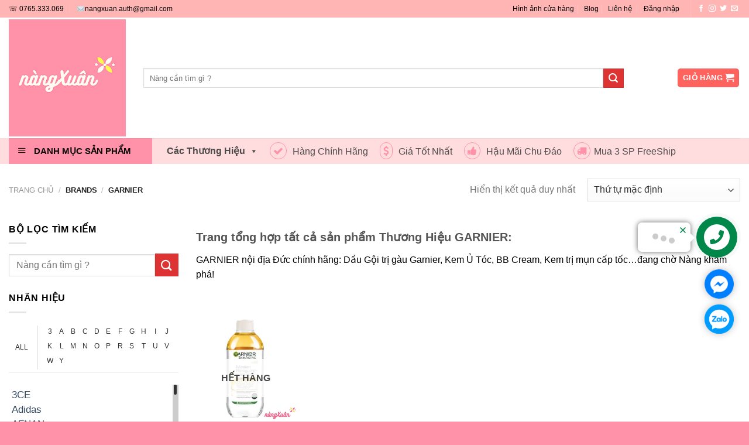

--- FILE ---
content_type: text/html; charset=UTF-8
request_url: https://nangxuan.com.vn/brand/garnier
body_size: 40072
content:
<!DOCTYPE html>
<!--[if IE 9 ]> <html lang="vi" class="ie9 loading-site no-js"> <![endif]-->
<!--[if IE 8 ]> <html lang="vi" class="ie8 loading-site no-js"> <![endif]-->
<!--[if (gte IE 9)|!(IE)]><!--><html lang="vi" class="loading-site no-js"> <!--<![endif]-->
<head>
	<meta charset="UTF-8" />
	<meta name="google-site-verification" content="4rfFCuUplUqSq4JUgW6j-VqtmJ9O_axsKJINLTsmBLM" />
	<meta name='dmca-site-verification' content='dVgvVWgxSFhQcjdVSGpPakFTNysrdz090' />
	<meta name="geo.region" content="VN-SG" />
    <meta name="geo.placename" content="Ho Chi Minh" />
    <meta name="geo.position" content="10.781587;106.655094" />
    <meta name="ICBM" content="10.781587, 106.655094" />
    <meta name="geo.region" content="VN-HN" />
    <meta name="geo.placename" content="Ha Noi" />
    <meta name="geo.position" content="21.026214;105.78536" />
    <meta name="ICBM" content="21.026214, 105.78536" />
    <meta name="theme-color" content="#ff91a8"/>
    <meta name="referrer" content="origin"/>
	
	<link rel="profile" href="http://gmpg.org/xfn/11" />
	<link rel="pingback" href="https://nangxuan.com.vn/xmlrpc.php" />
	
	<script src="https://ajax.googleapis.com/ajax/libs/jquery/2.1.1/jquery.min.js"></script>

	
	
<!-- CSS ================================================== -->
	<link href='/wp-content/themes/flatsome-child/style.css' rel='stylesheet' type='text/css'  media='all'  />
	<link href='https://fonts.googleapis.com/css?family=Quicksand' rel='stylesheet'>
	<link rel='preload' as='style' onload="this.onload=null;this.rel='stylesheet'" href="https://maxcdn.bootstrapcdn.com/font-awesome/4.4.0/css/font-awesome.min.css" type='text/css' media='all' />

<!-- Meta Pixel Code -->
<script>
!function(f,b,e,v,n,t,s)
{if(f.fbq)return;n=f.fbq=function(){n.callMethod?
n.callMethod.apply(n,arguments):n.queue.push(arguments)};
if(!f._fbq)f._fbq=n;n.push=n;n.loaded=!0;n.version='2.0';
n.queue=[];t=b.createElement(e);t.async=!0;
t.src=v;s=b.getElementsByTagName(e)[0];
s.parentNode.insertBefore(t,s)}(window, document,'script',
'https://connect.facebook.net/en_US/fbevents.js');
fbq('init', '488381604866110');
fbq('track', 'PageView');
</script>
<noscript><img height="1" width="1" style="display:none"
src="https://www.facebook.com/tr?id=488381604866110&ev=PageView&noscript=1"
/></noscript>
<!-- End Meta Pixel Code -->

<!-- Meta Pixel Code -->
<script>
!function(f,b,e,v,n,t,s)
{if(f.fbq)return;n=f.fbq=function(){n.callMethod?
n.callMethod.apply(n,arguments):n.queue.push(arguments)};
if(!f._fbq)f._fbq=n;n.push=n;n.loaded=!0;n.version='2.0';
n.queue=[];t=b.createElement(e);t.async=!0;
t.src=v;s=b.getElementsByTagName(e)[0];
s.parentNode.insertBefore(t,s)}(window, document,'script',
'https://connect.facebook.net/en_US/fbevents.js');
fbq('init', '702976544327486');
fbq('track', 'PageView');
</script>
<noscript><img height="1" width="1" style="display:none"
src="https://www.facebook.com/tr?id=702976544327486&ev=PageView&noscript=1"
/></noscript>
<!-- End Meta Pixel Code -->
	
<!-- Global site tag (gtag.js) - Google Ads: 602720741 -->
<script async src="https://www.googletagmanager.com/gtag/js?id=AW-602720741"></script>
<script>
  window.dataLayer = window.dataLayer || [];
  function gtag(){dataLayer.push(arguments);}
  gtag('js', new Date());

  gtag('config', 'AW-602720741');
</script>
	
<!-- Google tag (gtag.js) -->
<script async src="https://www.googletagmanager.com/gtag/js?id=G-7YLGVN26M1"></script>
<script>
  window.dataLayer = window.dataLayer || [];
  function gtag(){dataLayer.push(arguments);}
  gtag('js', new Date());

  gtag('config', 'G-7YLGVN26M1');
</script>
	
	<script>(function(html){html.className = html.className.replace(/\bno-js\b/,'js')})(document.documentElement);</script>
<title>GARNIER ❥ Tất Cả Sản Phẩm Thương Hiệu Garnier Hàng Đức Nội Địa</title>
<meta name='robots' content='max-image-preview:large' />
<meta name="viewport" content="width=device-width, initial-scale=1, maximum-scale=1" />
<!-- This site is optimized with the Yoast SEO Premium plugin v12.4 - https://yoast.com/wordpress/plugins/seo/ -->
<meta name="description" content="GARNIER nội địa Đức chính hãng: Dầu Gội trị gàu, Kem Ủ Tóc, BB Cream, Kem trị mụn cấp tốc...Giá bao nhiêu, Mua ở đâu? Hãy cùng khám phá tại Nàng Xuân nhé !"/>
<meta name="robots" content="max-snippet:-1, max-image-preview:large, max-video-preview:-1"/>
<link rel="canonical" href="https://nangxuan.com.vn/brand/garnier" />
<meta property="og:locale" content="vi_VN" />
<meta property="og:type" content="object" />
<meta property="og:title" content="GARNIER ❥ Tất Cả Sản Phẩm Thương Hiệu Garnier Hàng Đức Nội Địa" />
<meta property="og:description" content="GARNIER nội địa Đức chính hãng: Dầu Gội trị gàu, Kem Ủ Tóc, BB Cream, Kem trị mụn cấp tốc...Giá bao nhiêu, Mua ở đâu? Hãy cùng khám phá tại Nàng Xuân nhé !" />
<meta property="og:url" content="https://nangxuan.com.vn/brand/garnier" />
<meta property="og:site_name" content="Nàng Xuân Authentic" />
<meta name="twitter:card" content="summary_large_image" />
<meta name="twitter:description" content="GARNIER nội địa Đức chính hãng: Dầu Gội trị gàu, Kem Ủ Tóc, BB Cream, Kem trị mụn cấp tốc...Giá bao nhiêu, Mua ở đâu? Hãy cùng khám phá tại Nàng Xuân nhé !" />
<meta name="twitter:title" content="GARNIER ❥ Tất Cả Sản Phẩm Thương Hiệu Garnier Hàng Đức Nội Địa" />
<script type='application/ld+json' class='yoast-schema-graph yoast-schema-graph--main'>{"@context":"https://schema.org","@graph":[{"@type":"Organization","@id":"https://nangxuan.com.vn/#organization","name":"N\u00e0ng Xu\u00e2n Authentic","url":"https://nangxuan.com.vn/","sameAs":["https://www.facebook.com/nangxuan.auth","https://www.instagram.com/nangxuan.auth"],"logo":{"@type":"ImageObject","@id":"https://nangxuan.com.vn/#logo","url":"https://nangxuan.com.vn/wp-content/uploads/2020/06/logo_nang_xuan_authentic.png","width":200,"height":200,"caption":"N\u00e0ng Xu\u00e2n Authentic"},"image":{"@id":"https://nangxuan.com.vn/#logo"}},{"@type":"WebSite","@id":"https://nangxuan.com.vn/#website","url":"https://nangxuan.com.vn/","name":"N\u00e0ng Xu\u00e2n Authentic","publisher":{"@id":"https://nangxuan.com.vn/#organization"},"potentialAction":{"@type":"SearchAction","target":"https://nangxuan.com.vn/?s={search_term_string}","query-input":"required name=search_term_string"}},{"@type":"CollectionPage","@id":"https://nangxuan.com.vn/brand/garnier#webpage","url":"https://nangxuan.com.vn/brand/garnier","inLanguage":"vi","name":"GARNIER \u2765 T\u1ea5t C\u1ea3 S\u1ea3n Ph\u1ea9m Th\u01b0\u01a1ng Hi\u1ec7u Garnier H\u00e0ng \u0110\u1ee9c N\u1ed9i \u0110\u1ecba","isPartOf":{"@id":"https://nangxuan.com.vn/#website"},"description":"GARNIER n\u1ed9i \u0111\u1ecba \u0110\u1ee9c ch\u00ednh h\u00e3ng: D\u1ea7u G\u1ed9i tr\u1ecb g\u00e0u, Kem \u1ee6 T\u00f3c, BB Cream, Kem tr\u1ecb m\u1ee5n c\u1ea5p t\u1ed1c...Gi\u00e1 bao nhi\u00eau, Mua \u1edf \u0111\u00e2u? H\u00e3y c\u00f9ng kh\u00e1m ph\u00e1 t\u1ea1i N\u00e0ng Xu\u00e2n nh\u00e9 !"}]}</script>
<!-- / Yoast SEO Premium plugin. -->

<link rel='dns-prefetch' href='//cdn.jsdelivr.net' />
<link rel="alternate" type="application/rss+xml" title="Dòng thông tin Nàng Xuân Authentic &raquo;" href="https://nangxuan.com.vn/feed" />
<link rel="alternate" type="application/rss+xml" title="Dòng phản hồi Nàng Xuân Authentic &raquo;" href="https://nangxuan.com.vn/comments/feed" />
<link rel="alternate" type="application/rss+xml" title="Nguồn cấp Nàng Xuân Authentic &raquo; Garnier Brand" href="https://nangxuan.com.vn/brand/garnier/feed" />
<link rel="prefetch" href="https://nangxuan.com.vn/wp-content/themes/flatsome/assets/js/chunk.countup.fe2c1016.js" />
<link rel="prefetch" href="https://nangxuan.com.vn/wp-content/themes/flatsome/assets/js/chunk.sticky-sidebar.a58a6557.js" />
<link rel="prefetch" href="https://nangxuan.com.vn/wp-content/themes/flatsome/assets/js/chunk.tooltips.29144c1c.js" />
<link rel="prefetch" href="https://nangxuan.com.vn/wp-content/themes/flatsome/assets/js/chunk.vendors-popups.947eca5c.js" />
<link rel="prefetch" href="https://nangxuan.com.vn/wp-content/themes/flatsome/assets/js/chunk.vendors-slider.f0d2cbc9.js" />
<script type="text/javascript">
window._wpemojiSettings = {"baseUrl":"https:\/\/s.w.org\/images\/core\/emoji\/14.0.0\/72x72\/","ext":".png","svgUrl":"https:\/\/s.w.org\/images\/core\/emoji\/14.0.0\/svg\/","svgExt":".svg","source":{"concatemoji":"https:\/\/nangxuan.com.vn\/wp-includes\/js\/wp-emoji-release.min.js?ver=6.3.1"}};
/*! This file is auto-generated */
!function(i,n){var o,s,e;function c(e){try{var t={supportTests:e,timestamp:(new Date).valueOf()};sessionStorage.setItem(o,JSON.stringify(t))}catch(e){}}function p(e,t,n){e.clearRect(0,0,e.canvas.width,e.canvas.height),e.fillText(t,0,0);var t=new Uint32Array(e.getImageData(0,0,e.canvas.width,e.canvas.height).data),r=(e.clearRect(0,0,e.canvas.width,e.canvas.height),e.fillText(n,0,0),new Uint32Array(e.getImageData(0,0,e.canvas.width,e.canvas.height).data));return t.every(function(e,t){return e===r[t]})}function u(e,t,n){switch(t){case"flag":return n(e,"\ud83c\udff3\ufe0f\u200d\u26a7\ufe0f","\ud83c\udff3\ufe0f\u200b\u26a7\ufe0f")?!1:!n(e,"\ud83c\uddfa\ud83c\uddf3","\ud83c\uddfa\u200b\ud83c\uddf3")&&!n(e,"\ud83c\udff4\udb40\udc67\udb40\udc62\udb40\udc65\udb40\udc6e\udb40\udc67\udb40\udc7f","\ud83c\udff4\u200b\udb40\udc67\u200b\udb40\udc62\u200b\udb40\udc65\u200b\udb40\udc6e\u200b\udb40\udc67\u200b\udb40\udc7f");case"emoji":return!n(e,"\ud83e\udef1\ud83c\udffb\u200d\ud83e\udef2\ud83c\udfff","\ud83e\udef1\ud83c\udffb\u200b\ud83e\udef2\ud83c\udfff")}return!1}function f(e,t,n){var r="undefined"!=typeof WorkerGlobalScope&&self instanceof WorkerGlobalScope?new OffscreenCanvas(300,150):i.createElement("canvas"),a=r.getContext("2d",{willReadFrequently:!0}),o=(a.textBaseline="top",a.font="600 32px Arial",{});return e.forEach(function(e){o[e]=t(a,e,n)}),o}function t(e){var t=i.createElement("script");t.src=e,t.defer=!0,i.head.appendChild(t)}"undefined"!=typeof Promise&&(o="wpEmojiSettingsSupports",s=["flag","emoji"],n.supports={everything:!0,everythingExceptFlag:!0},e=new Promise(function(e){i.addEventListener("DOMContentLoaded",e,{once:!0})}),new Promise(function(t){var n=function(){try{var e=JSON.parse(sessionStorage.getItem(o));if("object"==typeof e&&"number"==typeof e.timestamp&&(new Date).valueOf()<e.timestamp+604800&&"object"==typeof e.supportTests)return e.supportTests}catch(e){}return null}();if(!n){if("undefined"!=typeof Worker&&"undefined"!=typeof OffscreenCanvas&&"undefined"!=typeof URL&&URL.createObjectURL&&"undefined"!=typeof Blob)try{var e="postMessage("+f.toString()+"("+[JSON.stringify(s),u.toString(),p.toString()].join(",")+"));",r=new Blob([e],{type:"text/javascript"}),a=new Worker(URL.createObjectURL(r),{name:"wpTestEmojiSupports"});return void(a.onmessage=function(e){c(n=e.data),a.terminate(),t(n)})}catch(e){}c(n=f(s,u,p))}t(n)}).then(function(e){for(var t in e)n.supports[t]=e[t],n.supports.everything=n.supports.everything&&n.supports[t],"flag"!==t&&(n.supports.everythingExceptFlag=n.supports.everythingExceptFlag&&n.supports[t]);n.supports.everythingExceptFlag=n.supports.everythingExceptFlag&&!n.supports.flag,n.DOMReady=!1,n.readyCallback=function(){n.DOMReady=!0}}).then(function(){return e}).then(function(){var e;n.supports.everything||(n.readyCallback(),(e=n.source||{}).concatemoji?t(e.concatemoji):e.wpemoji&&e.twemoji&&(t(e.twemoji),t(e.wpemoji)))}))}((window,document),window._wpemojiSettings);
</script>
<style type="text/css">
img.wp-smiley,
img.emoji {
	display: inline !important;
	border: none !important;
	box-shadow: none !important;
	height: 1em !important;
	width: 1em !important;
	margin: 0 0.07em !important;
	vertical-align: -0.1em !important;
	background: none !important;
	padding: 0 !important;
}
</style>
	<link rel='stylesheet' id='dashicons-css' href='https://nangxuan.com.vn/wp-includes/css/dashicons.min.css?ver=6.3.1' type='text/css' media='all' />
<link rel='stylesheet' id='menu-icons-extra-css' href='https://nangxuan.com.vn/wp-content/plugins/ot-flatsome-vertical-menu/libs/menu-icons/css/extra.min.css?ver=0.12.2' type='text/css' media='all' />
<style id='classic-theme-styles-inline-css' type='text/css'>
/*! This file is auto-generated */
.wp-block-button__link{color:#fff;background-color:#32373c;border-radius:9999px;box-shadow:none;text-decoration:none;padding:calc(.667em + 2px) calc(1.333em + 2px);font-size:1.125em}.wp-block-file__button{background:#32373c;color:#fff;text-decoration:none}
</style>
<link rel='stylesheet' id='contact-form-7-css' href='https://nangxuan.com.vn/wp-content/plugins/contact-form-7/includes/css/styles.css?ver=5.8.1' type='text/css' media='all' />
<link rel='stylesheet' id='ot-vertical-menu-css-css' href='https://nangxuan.com.vn/wp-content/plugins/ot-flatsome-vertical-menu/assets/css/style.css?ver=1.2.3' type='text/css' media='all' />
<link rel='stylesheet' id='woob-bootstrap-style-css' href='https://nangxuan.com.vn/wp-content/plugins/woo-brand/css/framework/bootstrap.css?ver=6.3.1' type='text/css' media='all' />
<link rel='stylesheet' id='woob-front-end-style-css' href='https://nangxuan.com.vn/wp-content/plugins/woo-brand/css/front-style.css?ver=6.3.1' type='text/css' media='all' />
<link rel='stylesheet' id='woob-dropdown-style-css' href='https://nangxuan.com.vn/wp-content/plugins/woo-brand/css/msdropdown/dd.css?ver=6.3.1' type='text/css' media='all' />
<link rel='stylesheet' id='woob-carousel-style-css' href='https://nangxuan.com.vn/wp-content/plugins/woo-brand/css/carousel/slick.css?ver=6.3.1' type='text/css' media='all' />
<link rel='stylesheet' id='woob-scroller-style-css' href='https://nangxuan.com.vn/wp-content/plugins/woo-brand/css/scroll/tinyscroller.css?ver=6.3.1' type='text/css' media='all' />
<link rel='stylesheet' id='woob-tooltip-style-css' href='https://nangxuan.com.vn/wp-content/plugins/woo-brand/css/tooltip/tipsy.css?ver=6.3.1' type='text/css' media='all' />
<link rel='stylesheet' id='woob-extra-button-style-css' href='https://nangxuan.com.vn/wp-content/plugins/woo-brand/css/extra-button/extra-style.css?ver=6.3.1' type='text/css' media='all' />
<style id='woocommerce-inline-inline-css' type='text/css'>
.woocommerce form .form-row .required { visibility: visible; }
</style>
<link rel='stylesheet' id='wpfomo-css' href='https://nangxuan.com.vn/wp-content/plugins/wpfomo/public/css/wpfomo-public.css?ver=1.1.0' type='text/css' media='all' />
<link rel='stylesheet' id='ez-toc-css' href='https://nangxuan.com.vn/wp-content/plugins/easy-table-of-contents/assets/css/screen.min.css?ver=2.0.56' type='text/css' media='all' />
<style id='ez-toc-inline-css' type='text/css'>
div#ez-toc-container .ez-toc-title {font-size: 120%;}div#ez-toc-container .ez-toc-title {font-weight: 500;}div#ez-toc-container ul li {font-size: 95%;}div#ez-toc-container nav ul ul li ul li {font-size: 90%!important;}
.ez-toc-container-direction {direction: ltr;}.ez-toc-counter ul{counter-reset: item ;}.ez-toc-counter nav ul li a::before {content: counters(item, ".", decimal) ". ";display: inline-block;counter-increment: item;flex-grow: 0;flex-shrink: 0;margin-right: .2em; float: left; }.ez-toc-widget-direction {direction: ltr;}.ez-toc-widget-container ul{counter-reset: item ;}.ez-toc-widget-container nav ul li a::before {content: counters(item, ".", decimal) ". ";display: inline-block;counter-increment: item;flex-grow: 0;flex-shrink: 0;margin-right: .2em; float: left; }
</style>
<link rel='stylesheet' id='megamenu-css' href='https://nangxuan.com.vn/wp-content/uploads/maxmegamenu/style.css?ver=a4e156' type='text/css' media='all' />
<link rel='stylesheet' id='flatsome-main-css' href='https://nangxuan.com.vn/wp-content/themes/flatsome/assets/css/flatsome.css?ver=3.15.5' type='text/css' media='all' />
<style id='flatsome-main-inline-css' type='text/css'>
@font-face {
				font-family: "fl-icons";
				font-display: block;
				src: url(https://nangxuan.com.vn/wp-content/themes/flatsome/assets/css/icons/fl-icons.eot?v=3.15.5);
				src:
					url(https://nangxuan.com.vn/wp-content/themes/flatsome/assets/css/icons/fl-icons.eot#iefix?v=3.15.5) format("embedded-opentype"),
					url(https://nangxuan.com.vn/wp-content/themes/flatsome/assets/css/icons/fl-icons.woff2?v=3.15.5) format("woff2"),
					url(https://nangxuan.com.vn/wp-content/themes/flatsome/assets/css/icons/fl-icons.ttf?v=3.15.5) format("truetype"),
					url(https://nangxuan.com.vn/wp-content/themes/flatsome/assets/css/icons/fl-icons.woff?v=3.15.5) format("woff"),
					url(https://nangxuan.com.vn/wp-content/themes/flatsome/assets/css/icons/fl-icons.svg?v=3.15.5#fl-icons) format("svg");
			}
</style>
<link rel='stylesheet' id='flatsome-shop-css' href='https://nangxuan.com.vn/wp-content/themes/flatsome/assets/css/flatsome-shop.css?ver=3.15.5' type='text/css' media='all' />
<link rel='stylesheet' id='flatsome-style-css' href='https://nangxuan.com.vn/wp-content/themes/flatsome-child/style.css?ver=3.0' type='text/css' media='all' />
<style id='rocket-lazyload-inline-css' type='text/css'>
.rll-youtube-player{position:relative;padding-bottom:56.23%;height:0;overflow:hidden;max-width:100%;}.rll-youtube-player iframe{position:absolute;top:0;left:0;width:100%;height:100%;z-index:100;background:0 0}.rll-youtube-player img{bottom:0;display:block;left:0;margin:auto;max-width:100%;width:100%;position:absolute;right:0;top:0;border:none;height:auto;cursor:pointer;-webkit-transition:.4s all;-moz-transition:.4s all;transition:.4s all}.rll-youtube-player img:hover{-webkit-filter:brightness(75%)}.rll-youtube-player .play{height:72px;width:72px;left:50%;top:50%;margin-left:-36px;margin-top:-36px;position:absolute;background:url(https://nangxuan.com.vn/wp-content/plugins/rocket-lazy-load/assets/img/youtube.png) no-repeat;cursor:pointer}
</style>
<script type='text/javascript' src='https://nangxuan.com.vn/wp-includes/js/jquery/jquery.min.js?ver=3.7.0' id='jquery-core-js'></script>
<script type='text/javascript' src='https://nangxuan.com.vn/wp-includes/js/jquery/jquery-migrate.min.js?ver=3.4.1' id='jquery-migrate-js'></script>
<script type='text/javascript' src='https://nangxuan.com.vn/wp-content/plugins/woo-brand/js/extra-button/extra-button.js?ver=6.3.1' id='woob-extra-button-script-js'></script>
<script type='text/javascript' src='https://nangxuan.com.vn/wp-content/plugins/woo-brand/js/scroll/tinyscroller.js?ver=6.3.1' id='woob-scrollbar-script-js'></script>
<script type='text/javascript' src='https://nangxuan.com.vn/wp-content/plugins/woo-brand/js/tooltip/jquery.tipsy.js?ver=6.3.1' id='woob-tooltip-script-js'></script>
<script type='text/javascript' id='woob-front-end-custom-script-js-extra'>
/* <![CDATA[ */
var parameters = {"ajaxurl":"https:\/\/nangxuan.com.vn\/wp-admin\/admin-ajax.php","template_url":""};
/* ]]> */
</script>
<script type='text/javascript' src='https://nangxuan.com.vn/wp-content/plugins/woo-brand/js/custom-js.js?ver=6.3.1' id='woob-front-end-custom-script-js'></script>
<script type='text/javascript' id='wpfomo-public-script-js-extra'>
/* <![CDATA[ */
var settings = {"buyer_name":["Kh\u00e1ch h\u00e0ng V\u0169 Thi\u1ec7n Giang t\u1ea1i V\u0129nh Ph\u00fac v\u1eeba mua s\u1ea3n ph\u1ea9m c\u00e1ch \u0111\u00e2y 22 ph\u00fat","Kh\u00e1ch h\u00e0ng Ng\u1ecdc H\u00e2n t\u1ea1i \u0110\u00e0 N\u1eb5ng v\u1eeba mua s\u1ea3n ph\u1ea9m c\u00e1ch \u0111\u00e2y 12 ph\u00fat","Kh\u00e1ch h\u00e0ng Ng\u00f4 Hi\u1ec1n Th\u1ee5c t\u1ea1i Nam \u0110\u1ecbnh v\u1eeba mua s\u1ea3n ph\u1ea9m c\u00e1ch \u0111\u00e2y 42 ph\u00fat","Kh\u00e1ch h\u00e0ng T\u0103ng Ng\u1ecdc Uy\u1ec3n t\u1ea1i Tr\u00e0 Vinh v\u1eeba mua s\u1ea3n ph\u1ea9m c\u00e1ch \u0111\u00e2y 48 ph\u00fat","Kh\u00e1ch h\u00e0ng T\u00f4 Ng\u1ecdc N\u1eef t\u1ea1i Kon Tum v\u1eeba mua s\u1ea3n ph\u1ea9m c\u00e1ch \u0111\u00e2y 37 ph\u00fat","Kh\u00e1ch h\u00e0ng Mai Hoa L\u00fd t\u1ea1i B\u1eafc K\u1ea1n v\u1eeba mua s\u1ea3n ph\u1ea9m c\u00e1ch \u0111\u00e2y 30 ph\u00fat"],"purchase_time":["","","","","",""],"product_name":["S\u1eefa R\u1eeda M\u1eb7t EST\u00c9E LAUDER Perfectly Clean Multi-Action Foam Cleanser\/Purifying Mask 150ml","Kem ch\u1ed1ng l\u00e3o ho\u00e1 SKII SKINPOWER CREAM N\u1ed9i \u0110\u1ecba Nh\u1eadt","Son D\u01b0\u1ee1ng DIOR OIL 012 Unbox","Son 3CE Blurring Liquid Lip STAY AWAY","Ph\u1ea5n n\u01b0\u1edbc gucci cushion 01","N\u01b0\u1edbc hoa Le Labo 29 EDP 100ml"],"product_image":["https:\/\/nangxuan.com.vn\/wp-content\/uploads\/2023\/08\/Sua-Rua-Mat-ESTEE-LAUDER-Perfectly-Clean-100x100.jpg","https:\/\/nangxuan.com.vn\/wp-content\/uploads\/2023\/08\/Kem-chong-lao-hoa-SKII-SKINPOWER-CREAM-Noi-Dia-Nhat-100x100.jpg","https:\/\/nangxuan.com.vn\/wp-content\/uploads\/2023\/08\/Son-Duong-DIOR-OIL-012-Unbox-100x100.jpg","https:\/\/nangxuan.com.vn\/wp-content\/uploads\/2023\/08\/Son-Kem-3CE-Blurring-Liquid-Lip-Stay-Away-100x100.jpg","https:\/\/nangxuan.com.vn\/wp-content\/uploads\/2023\/03\/Phan-nuoc-gucci-cushion-01-100x100.jpg","https:\/\/nangxuan.com.vn\/wp-content\/uploads\/2023\/08\/The-Noir-29-gay-thuong-nho-boi-su-gop-mat-cua-tinh-chat-tra-den-am-ap.-100x100.jpg"],"custom_url":["https:\/\/nangxuan.com.vn\/san-pham\/sua-rua-mat-estee-lauder-perfectly-clean-150ml","https:\/\/nangxuan.com.vn\/san-pham\/serum-chong-lao-hoa-sk-ii-skinpower-essence-50ml","https:\/\/nangxuan.com.vn\/san-pham\/son-duong-dior-oil-012-unbox","https:\/\/nangxuan.com.vn\/san-pham\/son-3ce-blurring-liquid-lip-stay-away-mau-do-gach","https:\/\/nangxuan.com.vn\/san-pham\/phan-nuoc-gucci-cushion-de-beaute-foundation-01-da-trang","https:\/\/nangxuan.com.vn\/san-pham\/nuoc-hoa-le-labo-the-noir-29-edp-100ml"]};
/* ]]> */
</script>
<script type='text/javascript' src='https://nangxuan.com.vn/wp-content/plugins/wpfomo/public/js/wpfomo-public.js?ver=1.1.0' id='wpfomo-public-script-js'></script>
<script id="ez-toc-scroll-scriptjs-js-after" type="text/javascript">
jQuery(document).ready(function(){document.querySelectorAll(".ez-toc-link").forEach(t=>{t=t.replaceWith(t.cloneNode(!0))}),document.querySelectorAll(".ez-toc-section").forEach(t=>{t.setAttribute("ez-toc-data-id","#"+decodeURI(t.getAttribute("id")))}),jQuery("a.ez-toc-link").click(function(){let t=jQuery(this).attr("href"),e=jQuery("#wpadminbar"),i=jQuery("header"),o=0;30>30&&(o=30),e.length&&(o+=e.height()),(i.length&&"fixed"==i.css("position")||"sticky"==i.css("position"))&&(o+=i.height()),jQuery('[ez-toc-data-id="'+decodeURI(t)+'"]').length>0&&(o=jQuery('[ez-toc-data-id="'+decodeURI(t)+'"]').offset().top-o),jQuery("html, body").animate({scrollTop:o},500)})});
</script>
<link rel="https://api.w.org/" href="https://nangxuan.com.vn/wp-json/" /><link rel="EditURI" type="application/rsd+xml" title="RSD" href="https://nangxuan.com.vn/xmlrpc.php?rsd" />
<meta name="generator" content="WordPress 6.3.1" />
<meta name="generator" content="WooCommerce 8.1.1" />
<style>.bg{opacity: 0; transition: opacity 1s; -webkit-transition: opacity 1s;} .bg-loaded{opacity: 1;}</style><!--[if IE]><link rel="stylesheet" type="text/css" href="https://nangxuan.com.vn/wp-content/themes/flatsome/assets/css/ie-fallback.css"><script src="//cdnjs.cloudflare.com/ajax/libs/html5shiv/3.6.1/html5shiv.js"></script><script>var head = document.getElementsByTagName('head')[0],style = document.createElement('style');style.type = 'text/css';style.styleSheet.cssText = ':before,:after{content:none !important';head.appendChild(style);setTimeout(function(){head.removeChild(style);}, 0);</script><script src="https://nangxuan.com.vn/wp-content/themes/flatsome/assets/libs/ie-flexibility.js"></script><![endif]-->
	<noscript><style>.woocommerce-product-gallery{ opacity: 1 !important; }</style></noscript>
	<link rel="icon" href="https://nangxuan.com.vn/wp-content/uploads/2020/06/favicon-100x100.jpg" sizes="32x32" />
<link rel="icon" href="https://nangxuan.com.vn/wp-content/uploads/2020/06/favicon.jpg" sizes="192x192" />
<link rel="apple-touch-icon" href="https://nangxuan.com.vn/wp-content/uploads/2020/06/favicon.jpg" />
<meta name="msapplication-TileImage" content="https://nangxuan.com.vn/wp-content/uploads/2020/06/favicon.jpg" />
<style id="custom-css" type="text/css">:root {--primary-color: #ffb5b3;}.container-width, .full-width .ubermenu-nav, .container, .row{max-width: 1306px}.row.row-collapse{max-width: 1276px}.row.row-small{max-width: 1298.5px}.row.row-large{max-width: 1336px}.header-main{height: 206px}#logo img{max-height: 206px}#logo{width:200px;}.header-bottom{min-height: 44px}.header-top{min-height: 30px}.transparent .header-main{height: 30px}.transparent #logo img{max-height: 30px}.has-transparent + .page-title:first-of-type,.has-transparent + #main > .page-title,.has-transparent + #main > div > .page-title,.has-transparent + #main .page-header-wrapper:first-of-type .page-title{padding-top: 110px;}.header.show-on-scroll,.stuck .header-main{height:70px!important}.stuck #logo img{max-height: 70px!important}.search-form{ width: 90%;}.header-bg-color {background-color: rgba(255,255,255,0.9)}.header-bottom {background-color: #ffddde}.stuck .header-main .nav > li > a{line-height: 50px }.header-bottom-nav > li > a{line-height: 16px }@media (max-width: 549px) {.header-main{height: 70px}#logo img{max-height: 70px}}/* Color */.accordion-title.active, .has-icon-bg .icon .icon-inner,.logo a, .primary.is-underline, .primary.is-link, .badge-outline .badge-inner, .nav-outline > li.active> a,.nav-outline >li.active > a, .cart-icon strong,[data-color='primary'], .is-outline.primary{color: #ffb5b3;}/* Color !important */[data-text-color="primary"]{color: #ffb5b3!important;}/* Background Color */[data-text-bg="primary"]{background-color: #ffb5b3;}/* Background */.scroll-to-bullets a,.featured-title, .label-new.menu-item > a:after, .nav-pagination > li > .current,.nav-pagination > li > span:hover,.nav-pagination > li > a:hover,.has-hover:hover .badge-outline .badge-inner,button[type="submit"], .button.wc-forward:not(.checkout):not(.checkout-button), .button.submit-button, .button.primary:not(.is-outline),.featured-table .title,.is-outline:hover, .has-icon:hover .icon-label,.nav-dropdown-bold .nav-column li > a:hover, .nav-dropdown.nav-dropdown-bold > li > a:hover, .nav-dropdown-bold.dark .nav-column li > a:hover, .nav-dropdown.nav-dropdown-bold.dark > li > a:hover, .header-vertical-menu__opener ,.is-outline:hover, .tagcloud a:hover,.grid-tools a, input[type='submit']:not(.is-form), .box-badge:hover .box-text, input.button.alt,.nav-box > li > a:hover,.nav-box > li.active > a,.nav-pills > li.active > a ,.current-dropdown .cart-icon strong, .cart-icon:hover strong, .nav-line-bottom > li > a:before, .nav-line-grow > li > a:before, .nav-line > li > a:before,.banner, .header-top, .slider-nav-circle .flickity-prev-next-button:hover svg, .slider-nav-circle .flickity-prev-next-button:hover .arrow, .primary.is-outline:hover, .button.primary:not(.is-outline), input[type='submit'].primary, input[type='submit'].primary, input[type='reset'].button, input[type='button'].primary, .badge-inner{background-color: #ffb5b3;}/* Border */.nav-vertical.nav-tabs > li.active > a,.scroll-to-bullets a.active,.nav-pagination > li > .current,.nav-pagination > li > span:hover,.nav-pagination > li > a:hover,.has-hover:hover .badge-outline .badge-inner,.accordion-title.active,.featured-table,.is-outline:hover, .tagcloud a:hover,blockquote, .has-border, .cart-icon strong:after,.cart-icon strong,.blockUI:before, .processing:before,.loading-spin, .slider-nav-circle .flickity-prev-next-button:hover svg, .slider-nav-circle .flickity-prev-next-button:hover .arrow, .primary.is-outline:hover{border-color: #ffb5b3}.nav-tabs > li.active > a{border-top-color: #ffb5b3}.widget_shopping_cart_content .blockUI.blockOverlay:before { border-left-color: #ffb5b3 }.woocommerce-checkout-review-order .blockUI.blockOverlay:before { border-left-color: #ffb5b3 }/* Fill */.slider .flickity-prev-next-button:hover svg,.slider .flickity-prev-next-button:hover .arrow{fill: #ffb5b3;}/* Background Color */[data-icon-label]:after, .secondary.is-underline:hover,.secondary.is-outline:hover,.icon-label,.button.secondary:not(.is-outline),.button.alt:not(.is-outline), .badge-inner.on-sale, .button.checkout, .single_add_to_cart_button, .current .breadcrumb-step{ background-color:#dd3333; }[data-text-bg="secondary"]{background-color: #dd3333;}/* Color */.secondary.is-underline,.secondary.is-link, .secondary.is-outline,.stars a.active, .star-rating:before, .woocommerce-page .star-rating:before,.star-rating span:before, .color-secondary{color: #dd3333}/* Color !important */[data-text-color="secondary"]{color: #dd3333!important;}/* Border */.secondary.is-outline:hover{border-color:#dd3333}body{font-size: 100%;}body{font-family:"Lato", sans-serif}body{font-weight: 400}.nav > li > a {font-family:"Lato", sans-serif;}.mobile-sidebar-levels-2 .nav > li > ul > li > a {font-family:"Lato", sans-serif;}.nav > li > a {font-weight: 700;}.mobile-sidebar-levels-2 .nav > li > ul > li > a {font-weight: 700;}h1,h2,h3,h4,h5,h6,.heading-font, .off-canvas-center .nav-sidebar.nav-vertical > li > a{font-family: "Lato", sans-serif;}h1,h2,h3,h4,h5,h6,.heading-font,.banner h1,.banner h2{font-weight: 700;}.alt-font{font-family: "Dancing Script", sans-serif;}.alt-font{font-weight: 400!important;}.header:not(.transparent) .header-bottom-nav.nav > li > a{color: #000000;}a:hover{color: #fa1919;}.tagcloud a:hover{border-color: #fa1919;background-color: #fa1919;}@media screen and (min-width: 550px){.products .box-vertical .box-image{min-width: 600px!important;width: 600px!important;}}.absolute-footer, html{background-color: #ff92a9}/* Custom CSS Mobile */@media (max-width: 549px){body{overflow-x: hidden;}}.label-new.menu-item > a:after{content:"New";}.label-hot.menu-item > a:after{content:"Hot";}.label-sale.menu-item > a:after{content:"Sale";}.label-popular.menu-item > a:after{content:"Popular";}</style>		<style type="text/css" id="wp-custom-css">
			body,.nav > li > a,h1, h2, h3, h4, h5, h6, .heading-font, .off-canvas-center .nav-sidebar.nav-vertical > li > a {
    font-family: Tahoma,Geneva,sans-serif !important;
}

.term-description{
	color: black;
}

.schema-faq{
	border: 1px dashed red;
  padding: 10px;
  color: black;
}
.schema-faq-section{
	border-bottom: 1px dashed #f1ebeb;
}
.pull-left {
	float: left;
}
.footer-primary {
    float: none;
    margin-left: 0 !important;
    text-align: center;
}
input[type=submit], input[type=submit].button, input[type=submit] {
    background-color: #000000 !important;
}
#mega-menu-wrap {
    width: 100%;
    background: #ff92a9;
    position: relative;
}
#mega-menu-title {
    padding: 10px 0 10px 15px;
    font-size: 15px;
    font-family: "Roboto Condensed",sans-serif;
    font-weight: 700;
    color: #0a0a0a;
    cursor: pointer;
}
.woocommerce .woocommerce-bacs-bank-details{
    padding: 10px;
    border: 1px dashed red;
    background: #faf9f7;
    color: black;
		margin-top: 10px;
}
.woocommerce .wc-bacs-bank-details-heading{color:green}
.woocommerce .woocommerce-order-details{
    padding: 10px;
    border: 1px dashed red;
    background: #faf9f7;
    color: black;
		margin-top: 10px;
}
.woocommerce .woocommerce-order-details__title{color:red}
.woocommerce .woocommerce-customer-details{
	padding: 10px;
    border: 1px dashed #e375e3;
    background: #faf7fa;
    color: black;
    margin-top: 10px;
}
.woocommerce .woocommerce-column__title{color:black}
.is-outline.primary{
	color: #0d0d0d;
	background: #ffb5b3;
  border: none;}
span.amount {
    white-space: nowrap;
    color: #1e1e1e;
    font-weight: 700;
}
.payment_box{
	padding: 10px;
  color: black;
  border: 1px dashed red;
  background: antiquewhite;
  font-size: 16px;
}
.header:not(.transparent) .header-bottom-nav.nav > li > a {
    color: #727070;
}
.nav-uppercase>li>a {
    text-transform: none;
}
input[type=email],input[type=text], input[type=tel]{height: 1.9em;}
blockquote {
    position: relative;
    font-size: 1.2em;
    margin: 0 0 1.25em;
    padding: 0 1.25em 0 10px;
    border-left: 5px solid #54e054;
    font-style: italic;
    color: #333;
    background: #f4f6f7;
}
.sf-menu ul ul {
    overflow: overlay;
    height: 400px;
}
button[type="submit"],.button.primary:not(.is-outline),.button.primary:not(.is-outline){
	background-color: #ff635e;
	opacity: 1;
}
.woocommerce .woocommerce-customer-details{display:none}
.pw_brand_product_list{display:none;}
.checkout #customer_details{background: #fff7c2;
    padding: 10px;
    border-radius: 10px;
}
.wc-bacs-bank-details{
	margin-bottom: 30px;
}
.comment-list .comment-inner{
	border: 1px solid rgba(0,0,0,.05);
  padding: 20px;
}
.comment-list .children .comment-inner{
	border-left: 3px solid #007fff;
	color: #3d3d3e;
}

.woocommerce-shipping-fields{display:none;}

.quiz-form input[type=text]{width: 10%}

.img-1 img{border-radius: 30px 0;
    border: 5px solid white;}

.wpfomo-buyer-name {
    font-weight: 400;
    color: #333;
}

#wpfomo {bottom: -180px;}

#wpfomo{border: 1px dashed #ff92a9;}

@media only screen and (min-width: 601px){
#mega-menu-wrap-primary {
    background: #ffddde;
}
}

@media only screen and (max-width: 480px) {
	.quiz-form input[type=text]{width: 100%}
	
 .header-search-form-wrapper .ux-search-box .ux-search-submit {display:none !important;}

}		</style>
		<style type="text/css">/** Mega Menu CSS: fs **/</style>
<noscript><style id="rocket-lazyload-nojs-css">.rll-youtube-player, [data-lazy-src]{display:none !important;}</style></noscript>	
	<style>
.arcontactus-widget.right.arcontactus-message{right:20px}
.arcontactus-widget.right.arcontactus-message{bottom:280px}
.arcontactus-widget .arcontactus-message-button
.pulsation{-webkit-animation-duration:2s;animation-duration:2s}
.arcontactus-widget.md .arcontactus-message-button,.arcontactus-widget.md.arcontactus-message{width:60px;height:60px}
.arcontactus-widget{opacity:0;transition:.2s opacity}
.arcontactus-widget *{box-sizing:border-box}
.arcontactus-widget.left.arcontactus-message{left:20px;right:auto}
.arcontactus-widget.left .arcontactus-message-button{right:auto;left:0}
.arcontactus-widget.left .arcontactus-prompt{left:80px;right:auto;transform-origin:0 50%}
.arcontactus-widget.left .arcontactus-prompt:before{border-right:8px solid #FFF;border-top:8px solid transparent;border-left:8px solid transparent;border-bottom:8px solid transparent;right:auto;left:-15px}
.arcontactus-widget.left .messangers-block{right:auto;left:0;-webkit-transform-origin:10% 105%;-ms-transform-origin:10% 105%;transform-origin:10% 105%}
.arcontactus-widget.left .callback-countdown-block{left:0;right:auto}
.arcontactus-widget.left .callback-countdown-block::before,.arcontactus-widget.left .messangers-block::before{left:25px;right:auto}
.arcontactus-widget.md .callback-countdown-block,.arcontactus-widget.md .messangers-block{bottom:70px}
.arcontactus-widget.md .arcontactus-prompt{bottom:5px}
.arcontactus-widget.md.left .callback-countdown-block:before,.arcontactus-widget.md.left .messangers-block:before{left:21px}
.arcontactus-widget.md.left .arcontactus-prompt{left:70px}
.arcontactus-widget.md.right .callback-countdown-block:before,.arcontactus-widget.md.right .messangers-block:before{right:21px}
.arcontactus-widget.md.right .arcontactus-prompt{right:70px}
.arcontactus-widget.md .arcontactus-message-button .pulsation{width:74px;height:74px}
.arcontactus-widget.md .arcontactus-message-button .callback-state,.arcontactus-widget.md .arcontactus-message-button .icons{width:40px;height:40px;margin-top:-20px;margin-left:-20px}
.arcontactus-widget.sm .arcontactus-message-button,.arcontactus-widget.sm.arcontactus-message{width:50px;height:50px}
.arcontactus-widget.sm .callback-countdown-block,.arcontactus-widget.sm .messangers-block{bottom:60px}
.arcontactus-widget.sm .arcontactus-prompt{bottom:0}
.arcontactus-widget.sm.left .callback-countdown-block:before,.arcontactus-widget.sm.left .messangers-block:before{left:16px}
.arcontactus-widget.sm.left .arcontactus-prompt{left:60px}
.arcontactus-widget.sm.right .callback-countdown-block:before,.arcontactus-widget.sm.right .messangers-block:before{right:16px}
.arcontactus-widget.sm.right .arcontactus-prompt{right:60px}
.arcontactus-widget.sm .arcontactus-message-button .pulsation{width:64px;height:64px}
.arcontactus-widget.sm .arcontactus-message-button .icons{width:40px;height:40px;margin-top:-20px;margin-left:-20px}
.arcontactus-widget.sm .arcontactus-message-button .static{margin-top:-16px}
.arcontactus-widget.sm .arcontactus-message-button .callback-state{width:40px;height:40px;margin-top:-20px;margin-left:-20px}
.arcontactus-widget.active{opacity:1}
.arcontactus-widget .icons.hide,.arcontactus-widget .static.hide{opacity:0;transform:scale(0)}
.arcontactus-widget.arcontactus-message{z-index:10000;right:20px;bottom:20px;position:fixed!important;height:70px;width:70px}
.arcontactus-widget .arcontactus-message-button{width:70px;position:absolute;height:70px;right:0;background-color:red;border-radius:50px;-webkit-box-sizing:border-box;box-sizing:border-box;text-align:center;display:-webkit-box;display:-ms-flexbox;display:flex;-webkit-box-pack:center;-ms-flex-pack:center;justify-content:center;-webkit-box-align:center;-ms-flex-align:center;align-items:center;cursor:pointer}
.arcontactus-widget .arcontactus-message-button p{font-family:Ubuntu,Arial,sans-serif;color:#fff;font-weight:700;font-size:10px;line-height:11px;margin:0}
.arcontactus-widget .arcontactus-message-button .pulsation{width:84px;height:84px;background-color:red;border-radius:50px;position:absolute;left:-7px;top:-7px;z-index:-1;-webkit-transform:scale(0);-ms-transform:scale(0);transform:scale(0);-webkit-animation:arcontactus-pulse 2s infinite;animation:arcontactus-pulse 2s infinite}
.arcontactus-widget .arcontactus-message-button .icons{background-color:#fff;width:44px;height:44px;border-radius:50px;position:absolute;overflow:hidden;top:50%;left:50%;margin-top:-22px;margin-left:-22px}
.arcontactus-widget .arcontactus-message-button .static{position:absolute;top:50%;left:50%;margin-top:-19px;margin-left:-26px;width:52px;height:52px;text-align:center}
.arcontactus-widget .arcontactus-message-button .static img{display:inline}
.arcontactus-widget .arcontactus-message-button .static svg{width:24px;height:24px;color:#FFF}
.arcontactus-widget .arcontactus-message-button.no-text .static{margin-top:-12px}
.arcontactus-widget .pulsation:nth-of-type(2n){-webkit-animation-delay:.5s;animation-delay:.5s}
.arcontactus-widget .pulsation.stop{-webkit-animation:none;animation:none}
.arcontactus-widget .icons-line{top:10px;left:12px;display:-webkit-box;display:-ms-flexbox;display:flex;position:absolute;-webkit-transition:cubic-bezier(.13,1.49,.14,-.4);-o-transition:cubic-bezier(.13,1.49,.14,-.4);-webkit-animation-delay:0s;animation-delay:0s;-webkit-transform:translateX(30px);-ms-transform:translateX(30px);transform:translateX(30px);height:24px;transition:.2s all}
.arcontactus-widget .icons,.arcontactus-widget .static{transition:.2s all}
.arcontactus-widget .icons-line.stop{-webkit-animation-play-state:paused;animation-play-state:paused}
.arcontactus-widget .icons-line span{display:inline-block;width:24px;height:24px;color:red}
.arcontactus-widget .icons-line span i,.arcontactus-widget .icons-line span svg{width:24px;height:24px}
.arcontactus-widget .icons-line span i{display:block;font-size:24px;line-height:24px}
.arcontactus-widget .icons-line img,.arcontactus-widget .icons-line span{margin-right:40px}
.arcontactus-widget .icons.hide .icons-line{transform:scale(0)}
.arcontactus-widget .icons .icon:first-of-type{margin-left:0}
.arcontactus-widget .arcontactus-close{color:#FFF}
.arcontactus-widget .arcontactus-close svg{-webkit-transform:rotate(180deg) scale(0);-ms-transform:rotate(180deg) scale(0);transform:rotate(180deg) scale(0);-webkit-transition:ease-in .12s all;-o-transition:ease-in .12s all;transition:ease-in .12s all;display:block}
.arcontactus-widget .arcontactus-close.show-messageners-block svg{-webkit-transform:rotate(0) scale(1);-ms-transform:rotate(0) scale(1);transform:rotate(0) scale(1)}
.arcontactus-widget .arcontactus-prompt,.arcontactus-widget .messangers-block{background:center no-repeat #FFF;box-shadow:0 0 10px rgba(0,0,0,.6);width:280px;position:absolute;bottom:80px;right:60px;display:-webkit-box;display:-ms-flexbox;display:flex;-webkit-box-orient:vertical;-webkit-box-direction:normal;-ms-flex-direction:column;flex-direction:column;-webkit-box-align:start;-ms-flex-align:start;align-items:flex-start;padding:14px 0;-webkit-box-sizing:border-box;box-sizing:border-box;border-radius:7px;-webkit-transform-origin:80% 105%;-ms-transform-origin:80% 105%;transform-origin:80% 105%;-webkit-transform:scale(0);-ms-transform:scale(0);transform:scale(0);-webkit-transition:ease-out .12s all;-o-transition:ease-out .12s all;transition:ease-out .12s all;z-index:10000}
.arcontactus-widget .arcontactus-prompt:before,.arcontactus-widget .messangers-block:before{position:absolute;bottom:-7px;right:25px;left:auto;display:inline-block!important;border-right:8px solid transparent;border-top:8px solid #FFF;border-left:8px solid transparent;content:''}
.arcontactus-widget .arcontactus-prompt.show-messageners-block,.arcontactus-widget .messangers-block.show-messageners-block{-webkit-transform:scale(1);-ms-transform:scale(1);transform:scale(1)}
.arcontactus-widget .arcontactus-prompt{color:#787878;font-family:Arial,sans-serif;font-size:16px;line-height:18px;width:auto;bottom:10px;right:80px;white-space:nowrap;padding:18px 20px 14px}
.arcontactus-widget .arcontactus-prompt:before{border-right:8px solid transparent;border-top:8px solid transparent;border-left:8px solid #FFF;border-bottom:8px solid transparent;bottom:16px;right:-15px}
.arcontactus-widget .arcontactus-prompt.active{-webkit-transform:scale(1);-ms-transform:scale(1);transform:scale(1)}
.arcontactus-widget .arcontactus-prompt .arcontactus-prompt-close{position:absolute;right:6px;top:6px;cursor:pointer;z-index:100;height:14px;width:14px;padding:2px}
.arcontactus-widget .arcontactus-prompt .arcontactus-prompt-close svg{height:10px;width:10px;display:block}
.arcontactus-widget .arcontactus-prompt .arcontactus-prompt-typing{border-radius:10px;display:inline-block;left:3px;padding:0;position:relative;top:4px;width:50px}
.arcontactus-widget .arcontactus-prompt .arcontactus-prompt-typing>div{position:relative;float:left;border-radius:50%;width:10px;height:10px;background:#ccc;margin:0 2px;-webkit-animation:arcontactus-updown 2s infinite;animation:arcontactus-updown 2s infinite}
.arcontactus-widget .arcontactus-prompt .arcontactus-prompt-typing>div:nth-child(2){animation-delay:.1s}
.arcontactus-widget .arcontactus-prompt .arcontactus-prompt-typing>div:nth-child(3){animation-delay:.2s}
.arcontactus-widget .messangers-block.sm .messanger{padding-left:50px;min-height:44px}
.arcontactus-widget .messangers-block.sm .messanger span{height:32px;width:32px;margin-top:-16px}
.arcontactus-widget .messangers-block.sm .messanger span svg{height:20px;width:20px;margin-top:-10px;margin-left:-10px}
.arcontactus-widget .messanger{display:-webkit-box;display:-ms-flexbox;display:flex;-webkit-box-orient:horizontal;-webkit-box-direction:normal;-ms-flex-direction:row;flex-direction:row;-webkit-box-align:center;-ms-flex-align:center;align-items:center;margin:0;cursor:pointer;width:100%;padding:8px 20px 8px 60px;position:relative;min-height:54px;text-decoration:none}
.arcontactus-widget .messanger:hover{background-color:#EEE}
.arcontactus-widget .messanger:before{background-repeat:no-repeat;background-position:center}
.arcontactus-widget .messanger.facebook span{background:#0084ff}
.arcontactus-widget .messanger.viber span{background:#7c529d}
.arcontactus-widget .messanger.telegram span{background:#2ca5e0}
.arcontactus-widget .messanger.skype span{background:#31c4ed}
.arcontactus-widget .messanger.email span{background:#ff8400}
.arcontactus-widget .messanger.contact span{background:#7eb105}
.arcontactus-widget .messanger.call-back span{background:#54cd81}
.arcontactus-widget .messanger span{position:absolute;left:10px;top:50%;margin-top:-20px;display:block;width:40px;height:40px;border-radius:50%;background-color:#0084ff;margin-right:10px;color:#FFF;text-align:center;vertical-align:middle}
.arcontactus-widget .messanger span i,.arcontactus-widget .messanger span svg{width:24px;height:24px;vertical-align:middle;text-align:center;display:block;position:absolute;top:50%;left:50%;margin-top:-12px;margin-left:-12px}
.arcontactus-widget .messanger span i{font-size:24px;line-height:24px}
.arcontactus-widget .messanger p{margin:0;font-family:Arial,sans-serif;font-size:14px;color:rgba(0,0,0,.87)}
@-webkit-keyframes arcontactus-pulse{0%{-webkit-transform:scale(0);transform:scale(0);opacity:1}50%{opacity:.5}100%{-webkit-transform:scale(1);transform:scale(1);opacity:0}}
@media (max-width:468px){.arcontactus-widget.opened.arcontactus-message,.arcontactus-widget.opened.left.arcontactus-message{width:auto;right:20px;left:20px}}
@keyframes arcontactus-updown{0%,100%,43%{transform:translate(0,0)}25%,35%{transform:translate(0,-10px)}}
@-webkit-keyframes arcontactus-updown{0%,100%,43%{transform:translate(0 0)}25%,35%{transform:translate(-10px 0)}}
@keyframes arcontactus-pulse{0%{-webkit-transform:scale(0);transform:scale(0);opacity:1}50%{opacity:.5}100%{-webkit-transform:scale(1);transform:scale(1);opacity:0}}
@-webkit-keyframes arcontactus-show-stat{0%,100%,20%,85%{-webkit-transform:scale(1);transform:scale(1)}21%,84%{-webkit-transform:scale(0);transform:scale(0)}}
@keyframes arcontactus-show-stat{0%,100%,20%,85%{-webkit-transform:scale(1);transform:scale(1)}21%,84%{-webkit-transform:scale(0);transform:scale(0)}}
@-webkit-keyframes arcontactus-show-icons{0%,100%,20%,85%{-webkit-transform:scale(0);transform:scale(0)}21%,84%{-webkit-transform:scale(1);transform:scale(1)}}
@keyframes arcontactus-show-icons{0%,100%,20%,85%{-webkit-transform:scale(0);transform:scale(0)}21%,84%{-webkit-transform:scale(1);transform:scale(1)}}
</style>

<div id='arcontactus'></div>



<script>//<![CDATA[

function arCuGetCookie(t){return document.cookie.length>0&&(c_start=document.cookie.indexOf(t+"="),-1!=c_start)?(c_start=c_start+t.length+1,c_end=document.cookie.indexOf(";",c_start),-1==c_end&&(c_end=document.cookie.length),unescape(document.cookie.substring(c_start,c_end))):0}function arCuCreateCookie(t,e,s){var n;if(s){var i=new Date;i.setTime(i.getTime()+24*s*60*60*1e3),n="; expires="+i.toGMTString()}else n="";document.cookie=t+"="+e+n+"; path=/"}function arCuShowMessage(t){if(arCuPromptClosed)return!1;void 0!==arCuMessages[t]?(jQuery("#arcontactus").contactUs("showPromptTyping"),_arCuTimeOut=setTimeout(function(){if(arCuPromptClosed)return!1;jQuery("#arcontactus").contactUs("showPrompt",{content:arCuMessages[t]}),t++,_arCuTimeOut=setTimeout(function(){if(arCuPromptClosed)return!1;arCuShowMessage(t)},arCuMessageTime)},arCuTypingTime)):(arCuCloseLastMessage&&jQuery("#arcontactus").contactUs("hidePrompt"),arCuLoop&&arCuShowMessage(0))}function arCuShowMessages(){setTimeout(function(){clearTimeout(_arCuTimeOut),arCuShowMessage(0)},arCuDelayFirst)}!function(t){function e(s,n){this._initialized=!1,this.settings=null,this.options=t.extend({},e.Defaults,n),this.$element=t(s),this.init(),this.x=0,this.y=0,this._interval,this._menuOpened=!1,this._callbackOpened=!1,this.countdown=null}e.Defaults={align:"right",countdown:0,drag:!1,buttonText:"Liên hệ",buttonSize:"large",menuSize:"normal",items:[],iconsAnimationSpeed:1200,theme:"#008749",buttonIcon:'<svg width="20" height="20" viewBox="0 0 20 20" version="1.1" xmlns="http://www.w3.org/2000/svg" xmlns:xlink="http://www.w3.org/1999/xlink"><g id="Canvas" transform="translate(-825 -308)"><g id="Vector"><use xlink:href="#path0_fill0123" transform="translate(825 308)" fill="#FFFFFF"/></g></g><defs><path id="path0_fill0123" d="M 19 4L 17 4L 17 13L 4 13L 4 15C 4 15.55 4.45 16 5 16L 16 16L 20 20L 20 5C 20 4.45 19.55 4 19 4ZM 15 10L 15 1C 15 0.45 14.55 0 14 0L 1 0C 0.45 0 0 0.45 0 1L 0 15L 4 11L 14 11C 14.55 11 15 10.55 15 10Z"/></defs></svg>',closeIcon:'<svg width="12" height="13" viewBox="0 0 14 14" version="1.1" xmlns="http://www.w3.org/2000/svg" xmlns:xlink="http://www.w3.org/1999/xlink"><g id="Canvas" transform="translate(-4087 108)"><g id="Vector"><use xlink:href="#path0_fill" transform="translate(4087 -108)" fill="currentColor"></use></g></g><defs><path id="path0_fill" d="M 14 1.41L 12.59 0L 7 5.59L 1.41 0L 0 1.41L 5.59 7L 0 12.59L 1.41 14L 7 8.41L 12.59 14L 14 12.59L 8.41 7L 14 1.41Z"></path></defs></svg>'},e.prototype.init=function(){this.destroy(),this.settings=t.extend({},this.options),this.$element.addClass("arcontactus-widget").addClass("arcontactus-message"),"left"===this.settings.align?this.$element.addClass("left"):this.$element.addClass("right"),this.settings.items.length?(this._initCallbackBlock(),this._initMessengersBlock(),this._initMessageButton(),this._initPrompt(),this._initEvents(),this.startAnimation(),this.$element.addClass("active")):console.info("jquery.contactus:no items"),this._initialized=!0,this.$element.trigger("arcontactus.init")},e.prototype.destroy=function(){if(!this._initialized)return!1;this.$element.html(""),this._initialized=!1,this.$element.trigger("arcontactus.destroy")},e.prototype._initCallbackBlock=function(){},e.prototype._initMessengersBlock=function(){var e=t("<div>",{class:"messangers-block"});"normal"!==this.settings.menuSize&&"large"!==this.settings.menuSize||e.addClass("lg"),"small"===this.settings.menuSize&&e.addClass("sm"),this._appendMessengerIcons(e),this.$element.append(e)},e.prototype._appendMessengerIcons=function(e){t.each(this.settings.items,function(s){if("callback"==this.href)var n=t("<div>",{class:"messanger call-back "+(this.class?this.class:"")});else if(n=t("<a>",{class:"messanger "+(this.class?this.class:""),id:this.id?this.id:null,href:this.href,target:this.target?this.target:"_blank"}),this.onClick){var i=this;n.on("click",function(t){i.onClick(t)})}var a=t("<span>",{style:this.color?"background-color:"+this.color:null});a.append(this.icon),n.append(a),n.append("<p>"+this.title+"</p>"),e.append(n)})},e.prototype._initMessageButton=function(){var e=this,s=t("<div>",{class:"arcontactus-message-button",style:this._backgroundStyle()});"large"===this.settings.buttonSize&&this.$element.addClass("lg"),"medium"===this.settings.buttonSize&&this.$element.addClass("md"),"small"===this.settings.buttonSize&&this.$element.addClass("sm");var n=t("<div>",{class:"static"});n.append(this.settings.buttonIcon),!1!==this.settings.buttonText?n.append("<p>"+this.settings.buttonText+"</p>"):s.addClass("no-text");var i=t("<div>",{class:"callback-state",style:e._colorStyle()});i.append(this.settings.callbackStateIcon);var a=t("<div>",{class:"icons hide"}),o=t("<div>",{class:"icons-line"});t.each(this.settings.items,function(s){var n=t("<span>",{style:e._colorStyle()});n.append(this.icon),o.append(n)}),a.append(o);var r=t("<div>",{class:"arcontactus-close"});r.append(this.settings.closeIcon);var c=t("<div>",{class:"pulsation",style:e._backgroundStyle()}),l=t("<div>",{class:"pulsation",style:e._backgroundStyle()});s.append(n).append(i).append(a).append(r).append(c).append(l),this.$element.append(s)},e.prototype._initPrompt=function(){var e=t("<div>",{class:"arcontactus-prompt"}),s=t("<div>",{class:"arcontactus-prompt-close",style:this._colorStyle()});s.append(this.settings.closeIcon);var n=t("<div>",{class:"arcontactus-prompt-inner"});e.append(s).append(n),this.$element.append(e)},e.prototype._initEvents=function(){var e=this.$element,s=this;e.find(".arcontactus-message-button").on("mousedown",function(t){s.x=t.pageX,s.y=t.pageY}).on("mouseup",function(t){t.pageX===s.x&&t.pageY===s.y&&(s.toggleMenu(),t.preventDefault())}),this.settings.drag&&(e.draggable(),e.get(0).addEventListener("touchmove",function(t){var s=t.targetTouches[0];e.get(0).style.left=s.pageX-25+"px",e.get(0).style.top=s.pageY-25+"px",t.preventDefault()},!1)),t(document).on("click",function(t){s.closeMenu()}),e.on("click",function(t){t.stopPropagation()}),e.find(".call-back").on("click",function(){s.openCallbackPopup()}),e.find(".callback-countdown-block-close").on("click",function(){null!=s.countdown&&(clearInterval(s.countdown),s.countdown=null),s.closeCallbackPopup()}),e.find(".arcontactus-prompt-close").on("click",function(){s.hidePrompt()})},e.prototype.show=function(){this.$element.addClass("active"),this.$element.trigger("arcontactus.show")},e.prototype.hide=function(){this.$element.removeClass("active"),this.$element.trigger("arcontactus.hide")},e.prototype.openMenu=function(){var t=this.$element;t.find(".messangers-block").hasClass("show-messageners-block")||(this.stopAnimation(),t.find(".messangers-block, .arcontactus-close").addClass("show-messageners-block"),t.find(".icons, .static").addClass("hide"),t.find(".pulsation").addClass("stop"),this._menuOpened=!0,this.$element.trigger("arcontactus.openMenu"))},e.prototype.closeMenu=function(){var t=this.$element;t.find(".messangers-block").hasClass("show-messageners-block")&&(t.find(".messangers-block, .arcontactus-close").removeClass("show-messageners-block"),t.find(".icons, .static").removeClass("hide"),t.find(".pulsation").removeClass("stop"),this.startAnimation(),this._menuOpened=!1,this.$element.trigger("arcontactus.closeMenu"))},e.prototype.toggleMenu=function(){var t=this.$element;if(this.hidePrompt(),t.find(".callback-countdown-block").hasClass("display-flex"))return!1;t.find(".messangers-block").hasClass("show-messageners-block")?this.closeMenu():this.openMenu(),this.$element.trigger("arcontactus.toggleMenu")},e.prototype.openCallbackPopup=function(){var t=this.$element;t.addClass("opened"),this.closeMenu(),this.stopAnimation(),t.find(".icons, .static").addClass("hide"),t.find(".pulsation").addClass("stop"),t.find(".callback-countdown-block").addClass("display-flex"),this._callbackOpened=!0,this.$element.trigger("arcontactus.openCallbackPopup")},e.prototype.closeCallbackPopup=function(){var t=this.$element;t.removeClass("opened"),t.find(".messangers-block").removeClass("show-messageners-block"),t.find(".arcontactus-close").removeClass("show-messageners-block"),t.find(".icons, .static").removeClass("hide"),this.startAnimation(),this._callbackOpened=!1,this.$element.trigger("arcontactus.closeCallbackPopup")},e.prototype.startAnimation=function(){var t=this.$element,e=t.find(".icons-line"),s=t.find(".static"),n=t.find(".icons-line>span:first-child").width()+40;if("large"===this.settings.buttonSize)var i=2,a=0;"medium"===this.settings.buttonSize&&(i=4,a=-2),"small"===this.settings.buttonSize&&(i=4,a=-2);var o=t.find(".icons-line>span").length,r=0;if(this.stopAnimation(),0===this.settings.iconsAnimationSpeed)return!1;this._interval=setInterval(function(){0===r&&(e.parent().removeClass("hide"),s.addClass("hide"));var t="translate("+-(n*r+i)+"px, "+a+"px)";e.css({"-webkit-transform":t,"-ms-transform":t,transform:t}),++r>o&&(r>o+1&&(r=0),e.parent().addClass("hide"),s.removeClass("hide"),t="translate("+-i+"px, "+a+"px)",e.css({"-webkit-transform":t,"-ms-transform":t,transform:t}))},this.settings.iconsAnimationSpeed)},e.prototype.stopAnimation=function(){clearInterval(this._interval);var t=this.$element,e=t.find(".icons-line"),s=t.find(".static");e.parent().addClass("hide"),s.removeClass("hide");var n="translate(-2px, 0px)";e.css({"-webkit-transform":n,"-ms-transform":n,transform:n})},e.prototype.showPrompt=function(t){var e=this.$element.find(".arcontactus-prompt");t&&t.content&&e.find(".arcontactus-prompt-inner").html(t.content),e.addClass("active"),this.$element.trigger("arcontactus.showPrompt")},e.prototype.hidePrompt=function(){this.$element.find(".arcontactus-prompt").removeClass("active"),this.$element.trigger("arcontactus.hidePrompt")},e.prototype.showPromptTyping=function(){this.$element.find(".arcontactus-prompt").find(".arcontactus-prompt-inner").html(""),this._insertPromptTyping(),this.showPrompt({}),this.$element.trigger("arcontactus.showPromptTyping")},e.prototype._insertPromptTyping=function(){var e=this.$element.find(".arcontactus-prompt-inner"),s=t("<div>",{class:"arcontactus-prompt-typing"}),n=t("<div>");s.append(n),s.append(n.clone()),s.append(n.clone()),e.append(s)},e.prototype.hidePromptTyping=function(){this.$element.find(".arcontactus-prompt").removeClass("active"),this.$element.trigger("arcontactus.hidePromptTyping")},e.prototype._backgroundStyle=function(){return"background-color: "+this.settings.theme},e.prototype._colorStyle=function(){return"color: "+this.settings.theme},t.fn.contactUs=function(s){var n=Array.prototype.slice.call(arguments,1);return this.each(function(){var i=t(this),a=i.data("ar.contactus");a||(a=new e(this,"object"==typeof s&&s),i.data("ar.contactus",a)),"string"==typeof s&&"_"!==s.charAt(0)&&a[s].apply(a,n)})},t.fn.contactUs.Constructor=e}(jQuery);
//]]></script>


<script>//<![CDATA[
var arCuMessages = ["Nàng cần hỗ trợ gì nè?"];
var arCuLoop = false;
var arCuCloseLastMessage = false;
var arCuPromptClosed = false;
var _arCuTimeOut = null;
var arCuDelayFirst = 2000;
var arCuTypingTime = 2000;
var arCuMessageTime = 4000;
var arCuClosedCookie = 0;
var arcItems = [];
window.addEventListener('load', function() {
arCuClosedCookie = arCuGetCookie('arcu-closed');
jQuery('#arcontactus').on('arcontactus.init', function() {
if (arCuClosedCookie) {
return false;
}
arCuShowMessages();
});
jQuery('#arcontactus').on('arcontactus.openMenu', function() {
clearTimeout(_arCuTimeOut);
arCuPromptClosed = true;
jQuery('#contact').contactUs('hidePrompt');
arCuCreateCookie('arcu-closed', 1, 30);
});
jQuery('#arcontactus').on('arcontactus.hidePrompt', function() {
clearTimeout(_arCuTimeOut);
arCuPromptClosed = true;
arCuCreateCookie('arcu-closed', 1, 30);
});

var arcItem = {};
arcItem.id = 'msg-item-8';
arcItem.class = 'msg-item-phone';
arcItem.title = 'Shop HCM 0765 333 069';
arcItem.icon = '<svg xmlns="http://www.w3.org/2000/svg" viewBox="0 0 512 512"><path fill="currentColor" d="M493.4 24.6l-104-24c-11.3-2.6-22.9 3.3-27.5 13.9l-48 112c-4.2 9.8-1.4 21.3 6.9 28l60.6 49.6c-36 76.7-98.9 140.5-177.2 177.2l-49.6-60.6c-6.8-8.3-18.2-11.1-28-6.9l-112 48C3.9 366.5-2 378.1.6 389.4l24 104C27.1 504.2 36.7 512 48 512c256.1 0 464-207.5 464-464 0-11.2-7.7-20.9-18.6-23.4z"></path></svg>';
arcItem.href = 'tel:0765333069';
arcItem.color = '#4EB625';
arcItems.push(arcItem);

jQuery('#arcontactus').contactUs({
items: arcItems
});
});
//]]></script>

    <script type="application/ld+json">
    {
      "@context": "https://schema.org",
      "@type": "Organization",
      "name": "NÀNG XUÂN AUTHENTIC",
      "alternateName": "Nangxuanauthentic",
      "url": "https://nangxuan.com.vn/",
      "logo": "https://nangxuan.com.vn/wp-content/uploads/2020/06/logo_nang_xuan_authentic.png",
      "contactPoint": {
        "@type": "ContactPoint",
        "telephone": "0904555408",
        "contactType": "technical support",
        "contactOption": ["TollFree","HearingImpairedSupported"],
        "areaServed": "VN",
        "availableLanguage": "Vietnamese"
      },
      "sameAs": [
        "https://www.facebook.com/nangxuan.auth",
        "https://nangxuan.com.vn/"
      ]
    }
    </script>
    
</head>


<body class="archive tax-product_brand term-garnier term-200 theme-flatsome ot-vertical-menu woocommerce woocommerce-page woocommerce-no-js mega-menu-primary full-width lightbox nav-dropdown-has-arrow nav-dropdown-has-shadow nav-dropdown-has-border">


<a class="skip-link screen-reader-text" href="#main">Skip to content</a>

<div id="wrapper">

	
	<header id="header" class="header has-sticky sticky-jump">
		<div class="header-wrapper">
			<div id="top-bar" class="header-top hide-for-sticky nav-dark">
    <div class="flex-row container">
      <div class="flex-col hide-for-medium flex-left">
          <ul class="nav nav-left medium-nav-center nav-small  nav-divided">
              <li id="menu-item-469" class="menu-item menu-item-type-custom menu-item-object-custom menu-item-469 menu-item-design-default"><a href="tel:0765333069" class="nav-top-link">☏ 0765.333.069</a></li>
<li id="menu-item-470" class="menu-item menu-item-type-custom menu-item-object-custom menu-item-470 menu-item-design-default"><a href="mailto:nangxuan.auth@gmail.com" class="nav-top-link">✉ nangxuan.auth@gmail.com</a></li>
          </ul>
      </div>

      <div class="flex-col hide-for-medium flex-center">
          <ul class="nav nav-center nav-small  nav-divided">
                        </ul>
      </div>

      <div class="flex-col hide-for-medium flex-right">
         <ul class="nav top-bar-nav nav-right nav-small  nav-divided">
              <li class="html custom html_topbar_right"><ul class="nav top-bar-nav nav-right nav-small  nav-divided">

<li><a target="_blank" href="/hinh-anh-cua-hang" class="nav-top-link">Hình ảnh cửa hàng</a></li>

<li><a target="_blank" href="/blog-nang-xuan" class="nav-top-link">Blog</a></li>

<li><a href="/lien-he/" class="nav-top-link">Liên hệ</a></li>

</ul></li><li class="account-item has-icon
    "
>

<a href="https://nangxuan.com.vn/tai-khoan"
    class="nav-top-link nav-top-not-logged-in "
    data-open="#login-form-popup"  >
    <span>
    Đăng nhập      </span>
  
</a>



</li>
<li class="header-divider"></li><li class="html header-social-icons ml-0">
	<div class="social-icons follow-icons" ><a href="http://url" target="_blank" data-label="Facebook" rel="noopener noreferrer nofollow" class="icon plain facebook tooltip" title="Follow on Facebook" aria-label="Follow on Facebook"><i class="icon-facebook" ></i></a><a href="http://url" target="_blank" rel="noopener noreferrer nofollow" data-label="Instagram" class="icon plain  instagram tooltip" title="Follow on Instagram" aria-label="Follow on Instagram"><i class="icon-instagram" ></i></a><a href="http://url" target="_blank" data-label="Twitter" rel="noopener noreferrer nofollow" class="icon plain  twitter tooltip" title="Follow on Twitter" aria-label="Follow on Twitter"><i class="icon-twitter" ></i></a><a href="mailto:your@email" data-label="E-mail" rel="nofollow" class="icon plain  email tooltip" title="Send us an email" aria-label="Send us an email"><i class="icon-envelop" ></i></a></div></li>          </ul>
      </div>

            <div class="flex-col show-for-medium flex-grow">
          <ul class="nav nav-center nav-small mobile-nav  nav-divided">
              <li class="menu-item menu-item-type-custom menu-item-object-custom menu-item-469 menu-item-design-default"><a href="tel:0765333069" class="nav-top-link">☏ 0765.333.069</a></li>
<li class="menu-item menu-item-type-custom menu-item-object-custom menu-item-470 menu-item-design-default"><a href="mailto:nangxuan.auth@gmail.com" class="nav-top-link">✉ nangxuan.auth@gmail.com</a></li>
          </ul>
      </div>
      
    </div>
</div>
<div id="masthead" class="header-main hide-for-sticky">
      <div class="header-inner flex-row container logo-left medium-logo-center" role="navigation">

          <!-- Logo -->
          <div id="logo" class="flex-col logo">
            
<!-- Header logo -->
<a href="https://nangxuan.com.vn/" title="Nàng Xuân Authentic" rel="home">
		<img width="200" height="200" src="data:image/svg+xml,%3Csvg%20xmlns='http://www.w3.org/2000/svg'%20viewBox='0%200%20200%20200'%3E%3C/svg%3E" class="header_logo header-logo" alt="Nàng Xuân Authentic" data-lazy-src="https://nangxuan.com.vn/wp-content/uploads/2020/06/logo_nang_xuan_authentic.png"/><noscript><img width="200" height="200" src="https://nangxuan.com.vn/wp-content/uploads/2020/06/logo_nang_xuan_authentic.png" class="header_logo header-logo" alt="Nàng Xuân Authentic"/></noscript><img  width="200" height="200" src="data:image/svg+xml,%3Csvg%20xmlns='http://www.w3.org/2000/svg'%20viewBox='0%200%20200%20200'%3E%3C/svg%3E" class="header-logo-dark" alt="Nàng Xuân Authentic" data-lazy-src="https://nangxuan.com.vn/wp-content/uploads/2020/06/logo_nang_xuan_authentic.png"/><noscript><img  width="200" height="200" src="https://nangxuan.com.vn/wp-content/uploads/2020/06/logo_nang_xuan_authentic.png" class="header-logo-dark" alt="Nàng Xuân Authentic"/></noscript></a>
<p class="logo-tagline"></p>          </div>

          <!-- Mobile Left Elements -->
          <div class="flex-col show-for-medium flex-left">
            <ul class="mobile-nav nav nav-left ">
              <li class="nav-icon has-icon">
  		<a href="#" data-open="#main-menu" data-pos="left" data-bg="main-menu-overlay" data-color="" class="is-small" aria-label="Menu" aria-controls="main-menu" aria-expanded="false">
		
		  <i class="icon-menu" ></i>
		  		</a>
	</li>            </ul>
          </div>

          <!-- Left Elements -->
          <div class="flex-col hide-for-medium flex-left
            flex-grow">
            <ul class="header-nav header-nav-main nav nav-left  nav-uppercase" >
              <li class="header-search-form search-form html relative has-icon">
	<div class="header-search-form-wrapper">
		<div class="searchform-wrapper ux-search-box relative is-normal"><form role="search" method="get" class="searchform" action="https://nangxuan.com.vn/">
	<div class="flex-row relative">
						<div class="flex-col flex-grow">
			<label class="screen-reader-text" for="woocommerce-product-search-field-0">Tìm kiếm:</label>
			<input type="search" id="woocommerce-product-search-field-0" class="search-field mb-0" placeholder="Nàng cần tìm gì ?" value="" name="s" />
			<input type="hidden" name="post_type" value="product" />
					</div>
		<div class="flex-col">
			<button type="submit" value="Tìm kiếm" class="ux-search-submit submit-button secondary button icon mb-0" aria-label="Submit">
				<i class="icon-search" ></i>			</button>
		</div>
	</div>
	<div class="live-search-results text-left z-top"></div>
</form>
</div>	</div>
</li>            </ul>
          </div>

          <!-- Right Elements -->
          <div class="flex-col hide-for-medium flex-right">
            <ul class="header-nav header-nav-main nav nav-right  nav-uppercase">
              <li class="cart-item has-icon has-dropdown">
<div class="header-button">
<a href="https://nangxuan.com.vn/gio-hang" title="Giỏ hàng" class="header-cart-link icon primary button round is-small">


<span class="header-cart-title">
   Giỏ hàng     </span>

    <i class="icon-shopping-cart"
    data-icon-label="0">
  </i>
  </a>
</div>
 <ul class="nav-dropdown nav-dropdown-default">
    <li class="html widget_shopping_cart">
      <div class="widget_shopping_cart_content">
        

	<p class="woocommerce-mini-cart__empty-message">Chưa có sản phẩm trong giỏ hàng.</p>


      </div>
    </li>
     </ul>

</li>
            </ul>
          </div>

          <!-- Mobile Right Elements -->
          <div class="flex-col show-for-medium flex-right">
            <ul class="mobile-nav nav nav-right ">
              <li class="cart-item has-icon">

<div class="header-button">      <a href="https://nangxuan.com.vn/gio-hang" class="header-cart-link off-canvas-toggle nav-top-link icon primary button round is-small" data-open="#cart-popup" data-class="off-canvas-cart" title="Giỏ hàng" data-pos="right">
  
    <i class="icon-shopping-cart"
    data-icon-label="0">
  </i>
  </a>
</div>

  <!-- Cart Sidebar Popup -->
  <div id="cart-popup" class="mfp-hide widget_shopping_cart">
  <div class="cart-popup-inner inner-padding">
      <div class="cart-popup-title text-center">
          <h4 class="uppercase">Giỏ hàng</h4>
          <div class="is-divider"></div>
      </div>
      <div class="widget_shopping_cart_content">
          

	<p class="woocommerce-mini-cart__empty-message">Chưa có sản phẩm trong giỏ hàng.</p>


      </div>
             <div class="cart-sidebar-content relative"></div>  </div>
  </div>

</li>
            </ul>
          </div>

      </div>
     
            <div class="container"><div class="top-divider full-width"></div></div>
      </div><div id="wide-nav" class="header-bottom wide-nav nav-dark flex-has-center hide-for-medium">
    <div class="flex-row container">

                        <div class="flex-col hide-for-medium flex-left">
                <ul class="nav header-nav header-bottom-nav nav-left  nav-divided nav-size-large nav-spacing-large nav-uppercase">
                                <div id="mega-menu-wrap"
                 class="ot-vm-hover">
                <div id="mega-menu-title">
                    <i class="icon-menu"></i> DANH MỤC SẢN PHẨM                </div>
				<ul id="mega_menu" class="sf-menu sf-vertical"><li id="menu-item-363" class="menu-item menu-item-type-taxonomy menu-item-object-product_cat menu-item-has-children menu-item-363"><a href="https://nangxuan.com.vn/danh-muc/son-moi">Son môi</a>
<ul class="sub-menu">
	<li id="menu-item-3408" class="menu-item menu-item-type-taxonomy menu-item-object-product_cat menu-item-3408"><a href="https://nangxuan.com.vn/danh-muc/son-moi/son-li-hoan-toan-matte">Son Lì Hoàn Toàn -Matte</a></li>
	<li id="menu-item-3409" class="menu-item menu-item-type-taxonomy menu-item-object-product_cat menu-item-3409"><a href="https://nangxuan.com.vn/danh-muc/son-moi/son-li-co-duong-semi-matte">Son Lì Có Dưỡng Semi-Matte</a></li>
	<li id="menu-item-3410" class="menu-item menu-item-type-taxonomy menu-item-object-product_cat menu-item-3410"><a href="https://nangxuan.com.vn/danh-muc/son-moi/son-do-duong-cao-satin">Son Độ Dưỡng Cao -Satin</a></li>
	<li id="menu-item-3418" class="menu-item menu-item-type-taxonomy menu-item-object-product_cat menu-item-3418"><a href="https://nangxuan.com.vn/danh-muc/son-moi/son-kem-son-nuoc">Son Kem &#8211; Son Nước</a></li>
	<li id="menu-item-3411" class="menu-item menu-item-type-taxonomy menu-item-object-product_cat menu-item-3411"><a href="https://nangxuan.com.vn/danh-muc/son-moi/son-tri-tham-duong-moi">Son Trị Thâm &#8211; Dưỡng Môi</a></li>
</ul>
</li>
<li id="menu-item-359" class="menu-item menu-item-type-taxonomy menu-item-object-product_cat menu-item-has-children menu-item-359"><a href="https://nangxuan.com.vn/danh-muc/sk-ii-nhat">SK-II Nhật</a>
<ul class="sub-menu">
	<li id="menu-item-361" class="menu-item menu-item-type-taxonomy menu-item-object-product_cat menu-item-361"><a href="https://nangxuan.com.vn/danh-muc/sk-ii-nhat/dong-co-ban-sk-ii">Dòng Cơ Bản SK-II</a></li>
	<li id="menu-item-360" class="menu-item menu-item-type-taxonomy menu-item-object-product_cat menu-item-360"><a href="https://nangxuan.com.vn/danh-muc/sk-ii-nhat/dong-cao-cap-lxp">Dòng Cao Cấp LXP</a></li>
	<li id="menu-item-362" class="menu-item menu-item-type-taxonomy menu-item-object-product_cat menu-item-362"><a href="https://nangxuan.com.vn/danh-muc/sk-ii-nhat/mini-va-set-sk-ii">Mini và Set SK-II</a></li>
</ul>
</li>
<li id="menu-item-356" class="menu-item menu-item-type-taxonomy menu-item-object-product_cat menu-item-has-children menu-item-356"><a href="https://nangxuan.com.vn/danh-muc/nuoc-hoa">Nước Hoa</a>
<ul class="sub-menu">
	<li id="menu-item-358" class="menu-item menu-item-type-taxonomy menu-item-object-product_cat menu-item-358"><a href="https://nangxuan.com.vn/danh-muc/nuoc-hoa/nuoc-hoa-cho-nu">Nước hoa cho nữ</a></li>
	<li id="menu-item-357" class="menu-item menu-item-type-taxonomy menu-item-object-product_cat menu-item-357"><a href="https://nangxuan.com.vn/danh-muc/nuoc-hoa/nuoc-hoa-cho-nam">Nước hoa cho nam</a></li>
	<li id="menu-item-370" class="menu-item menu-item-type-taxonomy menu-item-object-product_cat menu-item-370"><a href="https://nangxuan.com.vn/danh-muc/nuoc-hoa/nuoc-hoa-mini-va-set">Nước Hoa Mini và Set</a></li>
</ul>
</li>
<li id="menu-item-350" class="menu-item menu-item-type-taxonomy menu-item-object-product_cat menu-item-has-children menu-item-350"><a href="https://nangxuan.com.vn/danh-muc/my-pham">Mỹ phẩm</a>
<ul class="sub-menu">
	<li id="menu-item-352" class="menu-item menu-item-type-taxonomy menu-item-object-product_cat menu-item-has-children menu-item-352"><a href="https://nangxuan.com.vn/danh-muc/my-pham/cham-soc-da">Mỹ Phẩm Chăm Sóc Da</a>
	<ul class="sub-menu">
		<li id="menu-item-1933" class="menu-item menu-item-type-taxonomy menu-item-object-product_cat menu-item-1933"><a href="https://nangxuan.com.vn/danh-muc/my-pham/cham-soc-da/rua-mat-tay-trang">Rửa Mặt &#8211; Tẩy Trang</a></li>
		<li id="menu-item-1932" class="menu-item menu-item-type-taxonomy menu-item-object-product_cat menu-item-1932"><a href="https://nangxuan.com.vn/danh-muc/my-pham/cham-soc-da/nuoc-hoa-hong-toner">Nước Hoa Hồng &#8211; Toner</a></li>
		<li id="menu-item-1931" class="menu-item menu-item-type-taxonomy menu-item-object-product_cat menu-item-1931"><a href="https://nangxuan.com.vn/danh-muc/my-pham/cham-soc-da/serum-tinh-chat">Serum &#8211; Tinh Chất</a></li>
		<li id="menu-item-1930" class="menu-item menu-item-type-taxonomy menu-item-object-product_cat menu-item-1930"><a href="https://nangxuan.com.vn/danh-muc/my-pham/cham-soc-da/kem-duong-da">Kem Dưỡng Da</a></li>
		<li id="menu-item-1929" class="menu-item menu-item-type-taxonomy menu-item-object-product_cat menu-item-1929"><a href="https://nangxuan.com.vn/danh-muc/my-pham/cham-soc-da/kem-chong-nang">Kem Chống nắng</a></li>
		<li id="menu-item-1928" class="menu-item menu-item-type-taxonomy menu-item-object-product_cat menu-item-1928"><a href="https://nangxuan.com.vn/danh-muc/my-pham/cham-soc-da/cac-loai-mat-na">Các Loại Mặt Nạ</a></li>
		<li id="menu-item-1927" class="menu-item menu-item-type-taxonomy menu-item-object-product_cat menu-item-1927"><a href="https://nangxuan.com.vn/danh-muc/my-pham/cham-soc-da/cham-soc-toc">Chăm Sóc Tóc</a></li>
		<li id="menu-item-2847" class="menu-item menu-item-type-taxonomy menu-item-object-product_cat menu-item-2847"><a href="https://nangxuan.com.vn/danh-muc/my-pham/cham-soc-da/cham-soc-co-the">Chăm Sóc Cơ Thể</a></li>
	</ul>
</li>
	<li id="menu-item-355" class="menu-item menu-item-type-taxonomy menu-item-object-product_cat menu-item-355"><a href="https://nangxuan.com.vn/danh-muc/my-pham/trang-diem">Mỹ Phẩm Trang Điểm</a></li>
	<li id="menu-item-354" class="menu-item menu-item-type-taxonomy menu-item-object-product_cat menu-item-354"><a href="https://nangxuan.com.vn/danh-muc/my-pham/my-pham-mini-skii-kiehls-estee-lauder-size-nho">Mỹ phẩm Minisize</a></li>
	<li id="menu-item-353" class="menu-item menu-item-type-taxonomy menu-item-object-product_cat menu-item-353"><a href="https://nangxuan.com.vn/danh-muc/my-pham/dung-cu-lam-dep">Dụng cụ làm đẹp</a></li>
</ul>
</li>
<li id="menu-item-364" class="menu-item menu-item-type-taxonomy menu-item-object-product_cat menu-item-has-children menu-item-364"><a href="https://nangxuan.com.vn/danh-muc/thuc-pham-chuc-nang">Thực phẩm chức năng</a>
<ul class="sub-menu">
	<li id="menu-item-368" class="menu-item menu-item-type-taxonomy menu-item-object-product_cat menu-item-368"><a href="https://nangxuan.com.vn/danh-muc/thuc-pham-chuc-nang/nhat">Nhật</a></li>
	<li id="menu-item-366" class="menu-item menu-item-type-taxonomy menu-item-object-product_cat menu-item-366"><a href="https://nangxuan.com.vn/danh-muc/thuc-pham-chuc-nang/han-quoc">Hàn Quốc</a></li>
	<li id="menu-item-365" class="menu-item menu-item-type-taxonomy menu-item-object-product_cat menu-item-365"><a href="https://nangxuan.com.vn/danh-muc/thuc-pham-chuc-nang/duc">Đức</a></li>
	<li id="menu-item-369" class="menu-item menu-item-type-taxonomy menu-item-object-product_cat menu-item-369"><a href="https://nangxuan.com.vn/danh-muc/thuc-pham-chuc-nang/uc">Úc</a></li>
	<li id="menu-item-367" class="menu-item menu-item-type-taxonomy menu-item-object-product_cat menu-item-367"><a href="https://nangxuan.com.vn/danh-muc/thuc-pham-chuc-nang/my">Mỹ</a></li>
</ul>
</li>
<li id="menu-item-372" class="menu-item menu-item-type-taxonomy menu-item-object-product_cat menu-item-372"><a href="https://nangxuan.com.vn/danh-muc/me-va-be">Mẹ &#038; Bé</a></li>
</ul>            </div>
			                </ul>
            </div>
            
                        <div class="flex-col hide-for-medium flex-center">
                <ul class="nav header-nav header-bottom-nav nav-center  nav-divided nav-size-large nav-spacing-large nav-uppercase">
                    <div id="mega-menu-wrap-primary" class="mega-menu-wrap"><div class="mega-menu-toggle"><div class="mega-toggle-blocks-left"></div><div class="mega-toggle-blocks-center"></div><div class="mega-toggle-blocks-right"><div class='mega-toggle-block mega-menu-toggle-animated-block mega-toggle-block-0' id='mega-toggle-block-0'><button aria-label="Toggle Menu" class="mega-toggle-animated mega-toggle-animated-slider" type="button" aria-expanded="false">
                  <span class="mega-toggle-animated-box">
                    <span class="mega-toggle-animated-inner"></span>
                  </span>
                </button></div></div></div><ul id="mega-menu-primary" class="mega-menu max-mega-menu mega-menu-horizontal mega-no-js" data-event="hover_intent" data-effect="slide_up" data-effect-speed="200" data-effect-mobile="disabled" data-effect-speed-mobile="0" data-mobile-force-width="false" data-second-click="go" data-document-click="collapse" data-vertical-behaviour="standard" data-breakpoint="768" data-unbind="true" data-mobile-state="collapse_all" data-hover-intent-timeout="300" data-hover-intent-interval="100"><li class='mega-menu-item mega-menu-item-type-custom mega-menu-item-object-custom mega-menu-megamenu mega-menu-item-has-children mega-align-bottom-left mega-menu-megamenu mega-menu-item-10281' id='mega-menu-item-10281'><a class="mega-menu-link" href="/nhan-hieu" aria-haspopup="true" aria-expanded="false" tabindex="0"><span style="text-transform: capitalize;font-weight: 600;">Các thương hiệu</span><span class="mega-indicator"></span></a>
<ul class="mega-sub-menu">
<li class='mega-menu-item mega-menu-item-type-widget widget_media_image mega-menu-columns-1-of-7 mega-menu-item-media_image-55' id='mega-menu-item-media_image-55'><a href="https://nangxuan.com.vn/brand/ysl"><img width="126" height="70" src="data:image/svg+xml,%3Csvg%20xmlns='http://www.w3.org/2000/svg'%20viewBox='0%200%20126%2070'%3E%3C/svg%3E" class="image wp-image-10330  attachment-full size-full" alt="" decoding="async" style="max-width: 100%; height: auto;" data-lazy-src="https://nangxuan.com.vn/wp-content/uploads/2020/08/logo-ysl.jpg" /><noscript><img width="126" height="70" src="https://nangxuan.com.vn/wp-content/uploads/2020/08/logo-ysl.jpg" class="image wp-image-10330  attachment-full size-full" alt="" decoding="async" style="max-width: 100%; height: auto;" /></noscript></a></li><li class='mega-menu-item mega-menu-item-type-widget widget_media_image mega-menu-columns-1-of-7 mega-menu-item-media_image-56' id='mega-menu-item-media_image-56'><a href="https://nangxuan.com.vn/brand/tomford"><img width="126" height="70" src="data:image/svg+xml,%3Csvg%20xmlns='http://www.w3.org/2000/svg'%20viewBox='0%200%20126%2070'%3E%3C/svg%3E" class="image wp-image-10295  attachment-full size-full" alt="" decoding="async" style="max-width: 100%; height: auto;" data-lazy-src="https://nangxuan.com.vn/wp-content/uploads/2020/08/logo_tomford.jpg" /><noscript><img width="126" height="70" src="https://nangxuan.com.vn/wp-content/uploads/2020/08/logo_tomford.jpg" class="image wp-image-10295  attachment-full size-full" alt="" decoding="async" style="max-width: 100%; height: auto;" /></noscript></a></li><li class='mega-menu-item mega-menu-item-type-widget widget_media_image mega-menu-columns-1-of-7 mega-menu-item-media_image-57' id='mega-menu-item-media_image-57'><a href="https://nangxuan.com.vn/brand/sk-ii"><img width="126" height="70" src="data:image/svg+xml,%3Csvg%20xmlns='http://www.w3.org/2000/svg'%20viewBox='0%200%20126%2070'%3E%3C/svg%3E" class="image wp-image-10294  attachment-full size-full" alt="" decoding="async" style="max-width: 100%; height: auto;" data-lazy-src="https://nangxuan.com.vn/wp-content/uploads/2020/08/logo_SK2.jpg" /><noscript><img width="126" height="70" src="https://nangxuan.com.vn/wp-content/uploads/2020/08/logo_SK2.jpg" class="image wp-image-10294  attachment-full size-full" alt="" decoding="async" style="max-width: 100%; height: auto;" /></noscript></a></li><li class='mega-menu-item mega-menu-item-type-widget widget_media_image mega-menu-columns-1-of-7 mega-menu-item-media_image-58' id='mega-menu-item-media_image-58'><a href="https://nangxuan.com.vn/brand/shu-uemura"><img width="126" height="70" src="data:image/svg+xml,%3Csvg%20xmlns='http://www.w3.org/2000/svg'%20viewBox='0%200%20126%2070'%3E%3C/svg%3E" class="image wp-image-10293  attachment-full size-full" alt="" decoding="async" style="max-width: 100%; height: auto;" data-lazy-src="https://nangxuan.com.vn/wp-content/uploads/2020/08/logo_shuuemura.jpg" /><noscript><img width="126" height="70" src="https://nangxuan.com.vn/wp-content/uploads/2020/08/logo_shuuemura.jpg" class="image wp-image-10293  attachment-full size-full" alt="" decoding="async" style="max-width: 100%; height: auto;" /></noscript></a></li><li class='mega-menu-item mega-menu-item-type-widget widget_media_image mega-menu-columns-1-of-7 mega-menu-item-media_image-59' id='mega-menu-item-media_image-59'><a href="https://nangxuan.com.vn/brand/nivea"><img width="126" height="70" src="data:image/svg+xml,%3Csvg%20xmlns='http://www.w3.org/2000/svg'%20viewBox='0%200%20126%2070'%3E%3C/svg%3E" class="image wp-image-10292  attachment-full size-full" alt="" decoding="async" style="max-width: 100%; height: auto;" data-lazy-src="https://nangxuan.com.vn/wp-content/uploads/2020/08/logo_niea.jpg" /><noscript><img width="126" height="70" src="https://nangxuan.com.vn/wp-content/uploads/2020/08/logo_niea.jpg" class="image wp-image-10292  attachment-full size-full" alt="" decoding="async" style="max-width: 100%; height: auto;" /></noscript></a></li><li class='mega-menu-item mega-menu-item-type-widget widget_media_image mega-menu-columns-1-of-7 mega-menu-item-media_image-60' id='mega-menu-item-media_image-60'><a href="https://nangxuan.com.vn/brand/gucci"><img width="126" height="70" src="data:image/svg+xml,%3Csvg%20xmlns='http://www.w3.org/2000/svg'%20viewBox='0%200%20126%2070'%3E%3C/svg%3E" class="image wp-image-10285  attachment-full size-full" alt="" decoding="async" style="max-width: 100%; height: auto;" data-lazy-src="https://nangxuan.com.vn/wp-content/uploads/2020/08/logo_gucci.jpg" /><noscript><img width="126" height="70" src="https://nangxuan.com.vn/wp-content/uploads/2020/08/logo_gucci.jpg" class="image wp-image-10285  attachment-full size-full" alt="" decoding="async" style="max-width: 100%; height: auto;" /></noscript></a></li><li class='mega-menu-item mega-menu-item-type-widget widget_media_image mega-menu-columns-1-of-7 mega-menu-item-media_image-61' id='mega-menu-item-media_image-61'><a href="https://nangxuan.com.vn/brand/charlotte-tilbury"><img width="126" height="70" src="data:image/svg+xml,%3Csvg%20xmlns='http://www.w3.org/2000/svg'%20viewBox='0%200%20126%2070'%3E%3C/svg%3E" class="image wp-image-10304  attachment-full size-full" alt="" decoding="async" style="max-width: 100%; height: auto;" data-lazy-src="https://nangxuan.com.vn/wp-content/uploads/2020/08/logo-charlottetilbury.jpg" /><noscript><img width="126" height="70" src="https://nangxuan.com.vn/wp-content/uploads/2020/08/logo-charlottetilbury.jpg" class="image wp-image-10304  attachment-full size-full" alt="" decoding="async" style="max-width: 100%; height: auto;" /></noscript></a></li><li class='mega-menu-item mega-menu-item-type-widget widget_media_image mega-menu-columns-1-of-7 mega-menu-clear mega-menu-item-media_image-62' id='mega-menu-item-media_image-62'><a href="https://nangxuan.com.vn/brand/lancome"><img width="126" height="70" src="data:image/svg+xml,%3Csvg%20xmlns='http://www.w3.org/2000/svg'%20viewBox='0%200%20126%2070'%3E%3C/svg%3E" class="image wp-image-10290  attachment-full size-full" alt="" decoding="async" style="max-width: 100%; height: auto;" data-lazy-src="https://nangxuan.com.vn/wp-content/uploads/2020/08/logo_LCM.jpg" /><noscript><img width="126" height="70" src="https://nangxuan.com.vn/wp-content/uploads/2020/08/logo_LCM.jpg" class="image wp-image-10290  attachment-full size-full" alt="" decoding="async" style="max-width: 100%; height: auto;" /></noscript></a></li><li class='mega-menu-item mega-menu-item-type-widget widget_media_image mega-menu-columns-1-of-7 mega-menu-item-media_image-63' id='mega-menu-item-media_image-63'><a href="https://nangxuan.com.vn/brand/laneige"><img width="126" height="70" src="data:image/svg+xml,%3Csvg%20xmlns='http://www.w3.org/2000/svg'%20viewBox='0%200%20126%2070'%3E%3C/svg%3E" class="image wp-image-10289  attachment-full size-full" alt="" decoding="async" style="max-width: 100%; height: auto;" data-lazy-src="https://nangxuan.com.vn/wp-content/uploads/2020/08/logo_laneige.jpg" /><noscript><img width="126" height="70" src="https://nangxuan.com.vn/wp-content/uploads/2020/08/logo_laneige.jpg" class="image wp-image-10289  attachment-full size-full" alt="" decoding="async" style="max-width: 100%; height: auto;" /></noscript></a></li><li class='mega-menu-item mega-menu-item-type-widget widget_media_image mega-menu-columns-1-of-7 mega-menu-item-media_image-64' id='mega-menu-item-media_image-64'><a href="https://nangxuan.com.vn/brand/kiehls"><img width="126" height="70" src="data:image/svg+xml,%3Csvg%20xmlns='http://www.w3.org/2000/svg'%20viewBox='0%200%20126%2070'%3E%3C/svg%3E" class="image wp-image-10316  attachment-full size-full" alt="" decoding="async" style="max-width: 100%; height: auto;" data-lazy-src="https://nangxuan.com.vn/wp-content/uploads/2020/08/logo-kiehls-2.jpg" /><noscript><img width="126" height="70" src="https://nangxuan.com.vn/wp-content/uploads/2020/08/logo-kiehls-2.jpg" class="image wp-image-10316  attachment-full size-full" alt="" decoding="async" style="max-width: 100%; height: auto;" /></noscript></a></li><li class='mega-menu-item mega-menu-item-type-widget widget_media_image mega-menu-columns-1-of-7 mega-menu-item-media_image-65' id='mega-menu-item-media_image-65'><a href="https://nangxuan.com.vn/brand/kilian"><img width="126" height="70" src="data:image/svg+xml,%3Csvg%20xmlns='http://www.w3.org/2000/svg'%20viewBox='0%200%20126%2070'%3E%3C/svg%3E" class="image wp-image-10288  attachment-full size-full" alt="" decoding="async" style="max-width: 100%; height: auto;" data-lazy-src="https://nangxuan.com.vn/wp-content/uploads/2020/08/logo_kilian.jpg" /><noscript><img width="126" height="70" src="https://nangxuan.com.vn/wp-content/uploads/2020/08/logo_kilian.jpg" class="image wp-image-10288  attachment-full size-full" alt="" decoding="async" style="max-width: 100%; height: auto;" /></noscript></a></li><li class='mega-menu-item mega-menu-item-type-widget widget_media_image mega-menu-columns-1-of-7 mega-menu-item-media_image-66' id='mega-menu-item-media_image-66'><a href="https://nangxuan.com.vn/brand/jean-paul-gaultier"><img width="126" height="70" src="data:image/svg+xml,%3Csvg%20xmlns='http://www.w3.org/2000/svg'%20viewBox='0%200%20126%2070'%3E%3C/svg%3E" class="image wp-image-10287  attachment-full size-full" alt="" decoding="async" style="max-width: 100%; height: auto;" data-lazy-src="https://nangxuan.com.vn/wp-content/uploads/2020/08/logo_jeanpaul.jpg" /><noscript><img width="126" height="70" src="https://nangxuan.com.vn/wp-content/uploads/2020/08/logo_jeanpaul.jpg" class="image wp-image-10287  attachment-full size-full" alt="" decoding="async" style="max-width: 100%; height: auto;" /></noscript></a></li><li class='mega-menu-item mega-menu-item-type-widget widget_media_image mega-menu-columns-1-of-7 mega-menu-item-media_image-67' id='mega-menu-item-media_image-67'><a href="https://nangxuan.com.vn/brand/guerlain"><img width="126" height="70" src="data:image/svg+xml,%3Csvg%20xmlns='http://www.w3.org/2000/svg'%20viewBox='0%200%20126%2070'%3E%3C/svg%3E" class="image wp-image-10286  attachment-full size-full" alt="" decoding="async" style="max-width: 100%; height: auto;" data-lazy-src="https://nangxuan.com.vn/wp-content/uploads/2020/08/logo_guerlain.jpg" /><noscript><img width="126" height="70" src="https://nangxuan.com.vn/wp-content/uploads/2020/08/logo_guerlain.jpg" class="image wp-image-10286  attachment-full size-full" alt="" decoding="async" style="max-width: 100%; height: auto;" /></noscript></a></li><li class='mega-menu-item mega-menu-item-type-widget widget_media_image mega-menu-columns-1-of-7 mega-menu-item-media_image-68' id='mega-menu-item-media_image-68'><a href="https://nangxuan.com.vn/brand/givenchy"><img width="126" height="70" src="data:image/svg+xml,%3Csvg%20xmlns='http://www.w3.org/2000/svg'%20viewBox='0%200%20126%2070'%3E%3C/svg%3E" class="image wp-image-10284  attachment-full size-full" alt="" decoding="async" style="max-width: 100%; height: auto;" data-lazy-src="https://nangxuan.com.vn/wp-content/uploads/2020/08/logo_givenchy.jpg" /><noscript><img width="126" height="70" src="https://nangxuan.com.vn/wp-content/uploads/2020/08/logo_givenchy.jpg" class="image wp-image-10284  attachment-full size-full" alt="" decoding="async" style="max-width: 100%; height: auto;" /></noscript></a></li><li class='mega-menu-item mega-menu-item-type-widget widget_media_image mega-menu-columns-1-of-7 mega-menu-clear mega-menu-item-media_image-69' id='mega-menu-item-media_image-69'><a href="https://nangxuan.com.vn/brand/hermes"><img width="126" height="70" src="data:image/svg+xml,%3Csvg%20xmlns='http://www.w3.org/2000/svg'%20viewBox='0%200%20126%2070'%3E%3C/svg%3E" class="image wp-image-10314  attachment-full size-full" alt="" decoding="async" style="max-width: 100%; height: auto;" data-lazy-src="https://nangxuan.com.vn/wp-content/uploads/2020/08/logo-hermes-1.jpg" /><noscript><img width="126" height="70" src="https://nangxuan.com.vn/wp-content/uploads/2020/08/logo-hermes-1.jpg" class="image wp-image-10314  attachment-full size-full" alt="" decoding="async" style="max-width: 100%; height: auto;" /></noscript></a></li><li class='mega-menu-item mega-menu-item-type-widget widget_media_image mega-menu-columns-1-of-7 mega-menu-item-media_image-70' id='mega-menu-item-media_image-70'><a href="https://nangxuan.com.vn/brand/estee-lauder"><img width="126" height="70" src="data:image/svg+xml,%3Csvg%20xmlns='http://www.w3.org/2000/svg'%20viewBox='0%200%20126%2070'%3E%3C/svg%3E" class="image wp-image-10283  attachment-full size-full" alt="" decoding="async" style="max-width: 100%; height: auto;" data-lazy-src="https://nangxuan.com.vn/wp-content/uploads/2020/08/logo_EST.jpg" /><noscript><img width="126" height="70" src="https://nangxuan.com.vn/wp-content/uploads/2020/08/logo_EST.jpg" class="image wp-image-10283  attachment-full size-full" alt="" decoding="async" style="max-width: 100%; height: auto;" /></noscript></a></li><li class='mega-menu-item mega-menu-item-type-widget widget_media_image mega-menu-columns-1-of-7 mega-menu-item-media_image-71' id='mega-menu-item-media_image-71'><a href="https://nangxuan.com.vn/brand/dior"><img width="126" height="70" src="data:image/svg+xml,%3Csvg%20xmlns='http://www.w3.org/2000/svg'%20viewBox='0%200%20126%2070'%3E%3C/svg%3E" class="image wp-image-10282  attachment-full size-full" alt="" decoding="async" style="max-width: 100%; height: auto;" data-lazy-src="https://nangxuan.com.vn/wp-content/uploads/2020/08/logo_dior.jpg" /><noscript><img width="126" height="70" src="https://nangxuan.com.vn/wp-content/uploads/2020/08/logo_dior.jpg" class="image wp-image-10282  attachment-full size-full" alt="" decoding="async" style="max-width: 100%; height: auto;" /></noscript></a></li><li class='mega-menu-item mega-menu-item-type-widget widget_media_image mega-menu-columns-1-of-7 mega-menu-item-media_image-72' id='mega-menu-item-media_image-72'><a href="https://nangxuan.com.vn/brand/chanel"><img width="126" height="70" src="data:image/svg+xml,%3Csvg%20xmlns='http://www.w3.org/2000/svg'%20viewBox='0%200%20126%2070'%3E%3C/svg%3E" class="image wp-image-10328  attachment-full size-full" alt="" decoding="async" style="max-width: 100%; height: auto;" data-lazy-src="https://nangxuan.com.vn/wp-content/uploads/2020/08/logo-son-chanel.jpg" /><noscript><img width="126" height="70" src="https://nangxuan.com.vn/wp-content/uploads/2020/08/logo-son-chanel.jpg" class="image wp-image-10328  attachment-full size-full" alt="" decoding="async" style="max-width: 100%; height: auto;" /></noscript></a></li><li class='mega-menu-item mega-menu-item-type-widget widget_media_image mega-menu-columns-1-of-7 mega-menu-item-media_image-103' id='mega-menu-item-media_image-103'><a href="https://nangxuan.com.vn/brand/3ce"><img width="126" height="70" src="data:image/svg+xml,%3Csvg%20xmlns='http://www.w3.org/2000/svg'%20viewBox='0%200%20126%2070'%3E%3C/svg%3E" class="image wp-image-10297  attachment-full size-full" alt="" decoding="async" style="max-width: 100%; height: auto;" data-lazy-src="https://nangxuan.com.vn/wp-content/uploads/2020/08/logo-3ce.jpg" /><noscript><img width="126" height="70" src="https://nangxuan.com.vn/wp-content/uploads/2020/08/logo-3ce.jpg" class="image wp-image-10297  attachment-full size-full" alt="" decoding="async" style="max-width: 100%; height: auto;" /></noscript></a></li><li class='mega-menu-item mega-menu-item-type-widget widget_media_image mega-menu-columns-1-of-7 mega-menu-item-media_image-73' id='mega-menu-item-media_image-73'><a href="https://nangxuan.com.vn/brand/blackmores"><img width="126" height="70" src="data:image/svg+xml,%3Csvg%20xmlns='http://www.w3.org/2000/svg'%20viewBox='0%200%20126%2070'%3E%3C/svg%3E" class="image wp-image-10301  attachment-full size-full" alt="" decoding="async" style="max-width: 100%; height: auto;" data-lazy-src="https://nangxuan.com.vn/wp-content/uploads/2020/08/logo-blackmores.jpg" /><noscript><img width="126" height="70" src="https://nangxuan.com.vn/wp-content/uploads/2020/08/logo-blackmores.jpg" class="image wp-image-10301  attachment-full size-full" alt="" decoding="async" style="max-width: 100%; height: auto;" /></noscript></a></li><li class='mega-menu-item mega-menu-item-type-widget widget_media_image mega-menu-columns-1-of-7 mega-menu-item-media_image-74' id='mega-menu-item-media_image-74'><a href="https://nangxuan.com.vn/brand/balea"><img width="126" height="70" src="data:image/svg+xml,%3Csvg%20xmlns='http://www.w3.org/2000/svg'%20viewBox='0%200%20126%2070'%3E%3C/svg%3E" class="image wp-image-10300  attachment-full size-full" alt="" decoding="async" style="max-width: 100%; height: auto;" data-lazy-src="https://nangxuan.com.vn/wp-content/uploads/2020/08/logo-balea.jpg" /><noscript><img width="126" height="70" src="https://nangxuan.com.vn/wp-content/uploads/2020/08/logo-balea.jpg" class="image wp-image-10300  attachment-full size-full" alt="" decoding="async" style="max-width: 100%; height: auto;" /></noscript></a></li><li class='mega-menu-item mega-menu-item-type-widget widget_media_image mega-menu-columns-1-of-7 mega-menu-clear mega-menu-item-media_image-75' id='mega-menu-item-media_image-75'><a href="https://nangxuan.com.vn/brand/transino"><img width="126" height="70" src="data:image/svg+xml,%3Csvg%20xmlns='http://www.w3.org/2000/svg'%20viewBox='0%200%20126%2070'%3E%3C/svg%3E" class="image wp-image-10296  attachment-full size-full" alt="" decoding="async" style="max-width: 100%; height: auto;" data-lazy-src="https://nangxuan.com.vn/wp-content/uploads/2020/08/logo_transino.jpg" /><noscript><img width="126" height="70" src="https://nangxuan.com.vn/wp-content/uploads/2020/08/logo_transino.jpg" class="image wp-image-10296  attachment-full size-full" alt="" decoding="async" style="max-width: 100%; height: auto;" /></noscript></a></li><li class='mega-menu-item mega-menu-item-type-widget widget_media_image mega-menu-columns-1-of-7 mega-menu-item-media_image-76' id='mega-menu-item-media_image-76'><a href="https://nangxuan.com.vn/brand/nars"><img width="126" height="70" src="data:image/svg+xml,%3Csvg%20xmlns='http://www.w3.org/2000/svg'%20viewBox='0%200%20126%2070'%3E%3C/svg%3E" class="image wp-image-10321  attachment-full size-full" alt="" decoding="async" style="max-width: 100%; height: auto;" data-lazy-src="https://nangxuan.com.vn/wp-content/uploads/2020/08/logo-nars.jpg" /><noscript><img width="126" height="70" src="https://nangxuan.com.vn/wp-content/uploads/2020/08/logo-nars.jpg" class="image wp-image-10321  attachment-full size-full" alt="" decoding="async" style="max-width: 100%; height: auto;" /></noscript></a></li><li class='mega-menu-item mega-menu-item-type-widget widget_media_image mega-menu-columns-1-of-7 mega-menu-item-media_image-77' id='mega-menu-item-media_image-77'><a href="https://nangxuan.com.vn/brand/louboutin"><img width="126" height="70" src="data:image/svg+xml,%3Csvg%20xmlns='http://www.w3.org/2000/svg'%20viewBox='0%200%20126%2070'%3E%3C/svg%3E" class="image wp-image-10318  attachment-full size-full" alt="" decoding="async" style="max-width: 100%; height: auto;" data-lazy-src="https://nangxuan.com.vn/wp-content/uploads/2020/08/logo-louboutin.jpg" /><noscript><img width="126" height="70" src="https://nangxuan.com.vn/wp-content/uploads/2020/08/logo-louboutin.jpg" class="image wp-image-10318  attachment-full size-full" alt="" decoding="async" style="max-width: 100%; height: auto;" /></noscript></a></li><li class='mega-menu-item mega-menu-item-type-widget widget_media_image mega-menu-columns-1-of-7 mega-menu-item-media_image-78' id='mega-menu-item-media_image-78'><a href="https://nangxuan.com.vn/brand/versace"><img width="126" height="70" src="data:image/svg+xml,%3Csvg%20xmlns='http://www.w3.org/2000/svg'%20viewBox='0%200%20126%2070'%3E%3C/svg%3E" class="image wp-image-10329  attachment-full size-full" alt="" decoding="async" style="max-width: 100%; height: auto;" data-lazy-src="https://nangxuan.com.vn/wp-content/uploads/2020/08/logo-versace.jpg" /><noscript><img width="126" height="70" src="https://nangxuan.com.vn/wp-content/uploads/2020/08/logo-versace.jpg" class="image wp-image-10329  attachment-full size-full" alt="" decoding="async" style="max-width: 100%; height: auto;" /></noscript></a></li><li class='mega-menu-item mega-menu-item-type-widget widget_media_image mega-menu-columns-1-of-7 mega-menu-item-media_image-79' id='mega-menu-item-media_image-79'><a href="https://nangxuan.com.vn/brand/refa"><img width="126" height="70" src="data:image/svg+xml,%3Csvg%20xmlns='http://www.w3.org/2000/svg'%20viewBox='0%200%20126%2070'%3E%3C/svg%3E" class="image wp-image-10325  attachment-full size-full" alt="" decoding="async" style="max-width: 100%; height: auto;" data-lazy-src="https://nangxuan.com.vn/wp-content/uploads/2020/08/logo-refa.jpg" /><noscript><img width="126" height="70" src="https://nangxuan.com.vn/wp-content/uploads/2020/08/logo-refa.jpg" class="image wp-image-10325  attachment-full size-full" alt="" decoding="async" style="max-width: 100%; height: auto;" /></noscript></a></li><li class='mega-menu-item mega-menu-item-type-widget widget_media_image mega-menu-columns-1-of-7 mega-menu-item-media_image-80' id='mega-menu-item-media_image-80'><a href="https://nangxuan.com.vn/brand/muji"><img width="126" height="70" src="data:image/svg+xml,%3Csvg%20xmlns='http://www.w3.org/2000/svg'%20viewBox='0%200%20126%2070'%3E%3C/svg%3E" class="image wp-image-10319  attachment-full size-full" alt="" decoding="async" style="max-width: 100%; height: auto;" data-lazy-src="https://nangxuan.com.vn/wp-content/uploads/2020/08/logo-muji.jpg" /><noscript><img width="126" height="70" src="https://nangxuan.com.vn/wp-content/uploads/2020/08/logo-muji.jpg" class="image wp-image-10319  attachment-full size-full" alt="" decoding="async" style="max-width: 100%; height: auto;" /></noscript></a></li><li class='mega-menu-item mega-menu-item-type-widget widget_media_image mega-menu-columns-1-of-7 mega-menu-item-media_image-81' id='mega-menu-item-media_image-81'><a href="https://nangxuan.com.vn/brand/paco-rabanne"><img width="126" height="70" src="data:image/svg+xml,%3Csvg%20xmlns='http://www.w3.org/2000/svg'%20viewBox='0%200%20126%2070'%3E%3C/svg%3E" class="image wp-image-10323  attachment-full size-full" alt="" decoding="async" style="max-width: 100%; height: auto;" data-lazy-src="https://nangxuan.com.vn/wp-content/uploads/2020/08/logo-paco-rabanne.jpg" /><noscript><img width="126" height="70" src="https://nangxuan.com.vn/wp-content/uploads/2020/08/logo-paco-rabanne.jpg" class="image wp-image-10323  attachment-full size-full" alt="" decoding="async" style="max-width: 100%; height: auto;" /></noscript></a></li><li class='mega-menu-item mega-menu-item-type-widget widget_media_image mega-menu-columns-1-of-7 mega-menu-clear mega-menu-item-media_image-82' id='mega-menu-item-media_image-82'><a href="https://nangxuan.com.vn/brand/garnier"><img width="126" height="70" src="data:image/svg+xml,%3Csvg%20xmlns='http://www.w3.org/2000/svg'%20viewBox='0%200%20126%2070'%3E%3C/svg%3E" class="image wp-image-10311  attachment-full size-full" alt="" decoding="async" style="max-width: 100%; height: auto;" data-lazy-src="https://nangxuan.com.vn/wp-content/uploads/2020/08/logo-garnier.jpg" /><noscript><img width="126" height="70" src="https://nangxuan.com.vn/wp-content/uploads/2020/08/logo-garnier.jpg" class="image wp-image-10311  attachment-full size-full" alt="" decoding="async" style="max-width: 100%; height: auto;" /></noscript></a></li><li class='mega-menu-item mega-menu-item-type-widget widget_media_image mega-menu-columns-1-of-7 mega-menu-item-media_image-83' id='mega-menu-item-media_image-83'><a href="https://nangxuan.com.vn/brand/doppel-herz-aktiv"><img width="126" height="70" src="data:image/svg+xml,%3Csvg%20xmlns='http://www.w3.org/2000/svg'%20viewBox='0%200%20126%2070'%3E%3C/svg%3E" class="image wp-image-10308  attachment-full size-full" alt="" decoding="async" style="max-width: 100%; height: auto;" data-lazy-src="https://nangxuan.com.vn/wp-content/uploads/2020/08/logo-doppel-herz-aktiv.jpg" /><noscript><img width="126" height="70" src="https://nangxuan.com.vn/wp-content/uploads/2020/08/logo-doppel-herz-aktiv.jpg" class="image wp-image-10308  attachment-full size-full" alt="" decoding="async" style="max-width: 100%; height: auto;" /></noscript></a></li><li class='mega-menu-item mega-menu-item-type-widget widget_media_image mega-menu-columns-1-of-7 mega-menu-item-media_image-84' id='mega-menu-item-media_image-84'><a href="https://nangxuan.com.vn/brand/burberry"><img width="126" height="70" src="data:image/svg+xml,%3Csvg%20xmlns='http://www.w3.org/2000/svg'%20viewBox='0%200%20126%2070'%3E%3C/svg%3E" class="image wp-image-10327  attachment-full size-full" alt="" decoding="async" style="max-width: 100%; height: auto;" data-lazy-src="https://nangxuan.com.vn/wp-content/uploads/2020/08/logo-son-burberry.jpg" /><noscript><img width="126" height="70" src="https://nangxuan.com.vn/wp-content/uploads/2020/08/logo-son-burberry.jpg" class="image wp-image-10327  attachment-full size-full" alt="" decoding="async" style="max-width: 100%; height: auto;" /></noscript></a></li><li class='mega-menu-item mega-menu-item-type-widget widget_media_image mega-menu-columns-1-of-7 mega-menu-item-media_image-85' id='mega-menu-item-media_image-85'><a href="https://nangxuan.com.vn/brand/calvin-klein"><img width="126" height="70" src="data:image/svg+xml,%3Csvg%20xmlns='http://www.w3.org/2000/svg'%20viewBox='0%200%20126%2070'%3E%3C/svg%3E" class="image wp-image-10306  attachment-full size-full" alt="" decoding="async" style="max-width: 100%; height: auto;" data-lazy-src="https://nangxuan.com.vn/wp-content/uploads/2020/08/logo-ck.jpg" /><noscript><img width="126" height="70" src="https://nangxuan.com.vn/wp-content/uploads/2020/08/logo-ck.jpg" class="image wp-image-10306  attachment-full size-full" alt="" decoding="async" style="max-width: 100%; height: auto;" /></noscript></a></li><li class='mega-menu-item mega-menu-item-type-widget widget_media_image mega-menu-columns-1-of-7 mega-menu-item-media_image-86' id='mega-menu-item-media_image-86'><a href="https://nangxuan.com.vn/brand/carolina-herrera"><img width="126" height="70" src="data:image/svg+xml,%3Csvg%20xmlns='http://www.w3.org/2000/svg'%20viewBox='0%200%20126%2070'%3E%3C/svg%3E" class="image wp-image-10313  attachment-full size-full" alt="" decoding="async" style="max-width: 100%; height: auto;" data-lazy-src="https://nangxuan.com.vn/wp-content/uploads/2020/08/logo-goodgirl.jpg" /><noscript><img width="126" height="70" src="https://nangxuan.com.vn/wp-content/uploads/2020/08/logo-goodgirl.jpg" class="image wp-image-10313  attachment-full size-full" alt="" decoding="async" style="max-width: 100%; height: auto;" /></noscript></a></li><li class='mega-menu-item mega-menu-item-type-widget widget_media_image mega-menu-columns-1-of-7 mega-menu-item-media_image-87' id='mega-menu-item-media_image-87'><a href="https://nangxuan.com.vn/brand/anna-sui"><img width="126" height="70" src="data:image/svg+xml,%3Csvg%20xmlns='http://www.w3.org/2000/svg'%20viewBox='0%200%20126%2070'%3E%3C/svg%3E" class="image wp-image-10299  attachment-full size-full" alt="" decoding="async" style="max-width: 100%; height: auto;" data-lazy-src="https://nangxuan.com.vn/wp-content/uploads/2020/08/logo-anna-sui.jpg" /><noscript><img width="126" height="70" src="https://nangxuan.com.vn/wp-content/uploads/2020/08/logo-anna-sui.jpg" class="image wp-image-10299  attachment-full size-full" alt="" decoding="async" style="max-width: 100%; height: auto;" /></noscript></a></li><li class='mega-menu-item mega-menu-item-type-widget widget_media_image mega-menu-columns-1-of-7 mega-menu-item-media_image-88' id='mega-menu-item-media_image-88'><a href="https://nangxuan.com.vn/brand/alverde"><img width="126" height="70" src="data:image/svg+xml,%3Csvg%20xmlns='http://www.w3.org/2000/svg'%20viewBox='0%200%20126%2070'%3E%3C/svg%3E" class="image wp-image-10298  attachment-full size-full" alt="" decoding="async" style="max-width: 100%; height: auto;" data-lazy-src="https://nangxuan.com.vn/wp-content/uploads/2020/08/logo-alverde.jpg" /><noscript><img width="126" height="70" src="https://nangxuan.com.vn/wp-content/uploads/2020/08/logo-alverde.jpg" class="image wp-image-10298  attachment-full size-full" alt="" decoding="async" style="max-width: 100%; height: auto;" /></noscript></a></li><li class='mega-menu-item mega-menu-item-type-widget widget_media_image mega-menu-columns-1-of-7 mega-menu-clear mega-menu-item-media_image-89' id='mega-menu-item-media_image-89'><a href="https://nangxuan.com.vn/brand/giorgio-arnani"><img width="126" height="70" src="data:image/svg+xml,%3Csvg%20xmlns='http://www.w3.org/2000/svg'%20viewBox='0%200%20126%2070'%3E%3C/svg%3E" class="image wp-image-10312  attachment-full size-full" alt="" decoding="async" style="max-width: 100%; height: auto;" data-lazy-src="https://nangxuan.com.vn/wp-content/uploads/2020/08/logo-giorgio-armani.jpg" /><noscript><img width="126" height="70" src="https://nangxuan.com.vn/wp-content/uploads/2020/08/logo-giorgio-armani.jpg" class="image wp-image-10312  attachment-full size-full" alt="" decoding="async" style="max-width: 100%; height: auto;" /></noscript></a></li><li class='mega-menu-item mega-menu-item-type-widget widget_media_image mega-menu-columns-1-of-7 mega-menu-item-media_image-90' id='mega-menu-item-media_image-90'><a href="https://nangxuan.com.vn/brand/espoir"><img width="126" height="70" src="data:image/svg+xml,%3Csvg%20xmlns='http://www.w3.org/2000/svg'%20viewBox='0%200%20126%2070'%3E%3C/svg%3E" class="image wp-image-10309  attachment-full size-full" alt="" decoding="async" style="max-width: 100%; height: auto;" data-lazy-src="https://nangxuan.com.vn/wp-content/uploads/2020/08/logo-espoir.jpg" /><noscript><img width="126" height="70" src="https://nangxuan.com.vn/wp-content/uploads/2020/08/logo-espoir.jpg" class="image wp-image-10309  attachment-full size-full" alt="" decoding="async" style="max-width: 100%; height: auto;" /></noscript></a></li><li class='mega-menu-item mega-menu-item-type-widget widget_media_image mega-menu-columns-1-of-7 mega-menu-item-media_image-91' id='mega-menu-item-media_image-91'><a href="https://nangxuan.com.vn/brand/mac"><img width="126" height="70" src="data:image/svg+xml,%3Csvg%20xmlns='http://www.w3.org/2000/svg'%20viewBox='0%200%20126%2070'%3E%3C/svg%3E" class="image wp-image-10291  attachment-full size-full" alt="" decoding="async" style="max-width: 100%; height: auto;" data-lazy-src="https://nangxuan.com.vn/wp-content/uploads/2020/08/logo_MAC.jpg" /><noscript><img width="126" height="70" src="https://nangxuan.com.vn/wp-content/uploads/2020/08/logo_MAC.jpg" class="image wp-image-10291  attachment-full size-full" alt="" decoding="async" style="max-width: 100%; height: auto;" /></noscript></a></li><li class='mega-menu-item mega-menu-item-type-widget widget_media_image mega-menu-columns-1-of-7 mega-menu-item-media_image-92' id='mega-menu-item-media_image-92'><a href="https://nangxuan.com.vn/brand/bubchen"><img width="126" height="70" src="data:image/svg+xml,%3Csvg%20xmlns='http://www.w3.org/2000/svg'%20viewBox='0%200%20126%2070'%3E%3C/svg%3E" class="image wp-image-10302  attachment-full size-full" alt="" decoding="async" style="max-width: 100%; height: auto;" data-lazy-src="https://nangxuan.com.vn/wp-content/uploads/2020/08/logo-bubchen.jpg" /><noscript><img width="126" height="70" src="https://nangxuan.com.vn/wp-content/uploads/2020/08/logo-bubchen.jpg" class="image wp-image-10302  attachment-full size-full" alt="" decoding="async" style="max-width: 100%; height: auto;" /></noscript></a></li><li class='mega-menu-item mega-menu-item-type-widget widget_media_image mega-menu-columns-1-of-7 mega-menu-item-media_image-93' id='mega-menu-item-media_image-93'><a href="https://nangxuan.com.vn/brand/philosophy"><img width="126" height="70" src="data:image/svg+xml,%3Csvg%20xmlns='http://www.w3.org/2000/svg'%20viewBox='0%200%20126%2070'%3E%3C/svg%3E" class="image wp-image-10324  attachment-full size-full" alt="" decoding="async" style="max-width: 100%; height: auto;" data-lazy-src="https://nangxuan.com.vn/wp-content/uploads/2020/08/logo-philosophy.jpg" /><noscript><img width="126" height="70" src="https://nangxuan.com.vn/wp-content/uploads/2020/08/logo-philosophy.jpg" class="image wp-image-10324  attachment-full size-full" alt="" decoding="async" style="max-width: 100%; height: auto;" /></noscript></a></li><li class='mega-menu-item mega-menu-item-type-widget widget_media_image mega-menu-columns-1-of-7 mega-menu-item-media_image-94' id='mega-menu-item-media_image-94'><a href="https://nangxuan.com.vn/brand/narciso-rodriguez"><img width="126" height="70" src="data:image/svg+xml,%3Csvg%20xmlns='http://www.w3.org/2000/svg'%20viewBox='0%200%20126%2070'%3E%3C/svg%3E" class="image wp-image-10320  attachment-full size-full" alt="" decoding="async" style="max-width: 100%; height: auto;" data-lazy-src="https://nangxuan.com.vn/wp-content/uploads/2020/08/logo-narciso.jpg" /><noscript><img width="126" height="70" src="https://nangxuan.com.vn/wp-content/uploads/2020/08/logo-narciso.jpg" class="image wp-image-10320  attachment-full size-full" alt="" decoding="async" style="max-width: 100%; height: auto;" /></noscript></a></li><li class='mega-menu-item mega-menu-item-type-widget widget_media_image mega-menu-columns-1-of-7 mega-menu-item-media_image-95' id='mega-menu-item-media_image-95'><a href="https://nangxuan.com.vn/brand/foreo"><img width="126" height="70" src="data:image/svg+xml,%3Csvg%20xmlns='http://www.w3.org/2000/svg'%20viewBox='0%200%20126%2070'%3E%3C/svg%3E" class="image wp-image-10310  attachment-full size-full" alt="" decoding="async" style="max-width: 100%; height: auto;" data-lazy-src="https://nangxuan.com.vn/wp-content/uploads/2020/08/logo-foreo.jpg" /><noscript><img width="126" height="70" src="https://nangxuan.com.vn/wp-content/uploads/2020/08/logo-foreo.jpg" class="image wp-image-10310  attachment-full size-full" alt="" decoding="async" style="max-width: 100%; height: auto;" /></noscript></a></li><li class='mega-menu-item mega-menu-item-type-widget widget_media_image mega-menu-columns-1-of-7 mega-menu-clear mega-menu-item-media_image-96' id='mega-menu-item-media_image-96'><a href="https://nangxuan.com.vn/brand/clarins"><img width="126" height="70" src="data:image/svg+xml,%3Csvg%20xmlns='http://www.w3.org/2000/svg'%20viewBox='0%200%20126%2070'%3E%3C/svg%3E" class="image wp-image-10307  attachment-full size-full" alt="" decoding="async" style="max-width: 100%; height: auto;" data-lazy-src="https://nangxuan.com.vn/wp-content/uploads/2020/08/logo-clarins.jpg" /><noscript><img width="126" height="70" src="https://nangxuan.com.vn/wp-content/uploads/2020/08/logo-clarins.jpg" class="image wp-image-10307  attachment-full size-full" alt="" decoding="async" style="max-width: 100%; height: auto;" /></noscript></a></li><li class='mega-menu-item mega-menu-item-type-widget widget_media_image mega-menu-columns-1-of-7 mega-menu-item-media_image-97' id='mega-menu-item-media_image-97'><a href="https://nangxuan.com.vn/brand/lamer"><img width="126" height="70" src="data:image/svg+xml,%3Csvg%20xmlns='http://www.w3.org/2000/svg'%20viewBox='0%200%20126%2070'%3E%3C/svg%3E" class="image wp-image-10317  attachment-full size-full" alt="" decoding="async" style="max-width: 100%; height: auto;" data-lazy-src="https://nangxuan.com.vn/wp-content/uploads/2020/08/logo-lamer.jpg" /><noscript><img width="126" height="70" src="https://nangxuan.com.vn/wp-content/uploads/2020/08/logo-lamer.jpg" class="image wp-image-10317  attachment-full size-full" alt="" decoding="async" style="max-width: 100%; height: auto;" /></noscript></a></li><li class='mega-menu-item mega-menu-item-type-widget widget_media_image mega-menu-columns-1-of-7 mega-menu-item-media_image-98' id='mega-menu-item-media_image-98'><a href="https://nangxuan.com.vn/brand/neutrogena"><img width="126" height="70" src="data:image/svg+xml,%3Csvg%20xmlns='http://www.w3.org/2000/svg'%20viewBox='0%200%20126%2070'%3E%3C/svg%3E" class="image wp-image-10322  attachment-full size-full" alt="" decoding="async" style="max-width: 100%; height: auto;" data-lazy-src="https://nangxuan.com.vn/wp-content/uploads/2020/08/logo-neutrogena.jpg" /><noscript><img width="126" height="70" src="https://nangxuan.com.vn/wp-content/uploads/2020/08/logo-neutrogena.jpg" class="image wp-image-10322  attachment-full size-full" alt="" decoding="async" style="max-width: 100%; height: auto;" /></noscript></a></li><li class='mega-menu-item mega-menu-item-type-widget widget_media_image mega-menu-columns-1-of-7 mega-menu-item-media_image-99' id='mega-menu-item-media_image-99'><a href="https://nangxuan.com.vn/brand/bvlgari"><img width="126" height="70" src="data:image/svg+xml,%3Csvg%20xmlns='http://www.w3.org/2000/svg'%20viewBox='0%200%20126%2070'%3E%3C/svg%3E" class="image wp-image-10303  attachment-full size-full" alt="" decoding="async" style="max-width: 100%; height: auto;" data-lazy-src="https://nangxuan.com.vn/wp-content/uploads/2020/08/logo-bvlgari.jpg" /><noscript><img width="126" height="70" src="https://nangxuan.com.vn/wp-content/uploads/2020/08/logo-bvlgari.jpg" class="image wp-image-10303  attachment-full size-full" alt="" decoding="async" style="max-width: 100%; height: auto;" /></noscript></a></li><li class='mega-menu-item mega-menu-item-type-widget widget_media_image mega-menu-columns-1-of-7 mega-menu-item-media_image-100' id='mega-menu-item-media_image-100'><a href="https://nangxuan.com.vn/brand/jo-malone"><img width="126" height="70" src="data:image/svg+xml,%3Csvg%20xmlns='http://www.w3.org/2000/svg'%20viewBox='0%200%20126%2070'%3E%3C/svg%3E" class="image wp-image-10315  attachment-full size-full" alt="" decoding="async" style="max-width: 100%; height: auto;" data-lazy-src="https://nangxuan.com.vn/wp-content/uploads/2020/08/logo-jomalonne.jpg" /><noscript><img width="126" height="70" src="https://nangxuan.com.vn/wp-content/uploads/2020/08/logo-jomalonne.jpg" class="image wp-image-10315  attachment-full size-full" alt="" decoding="async" style="max-width: 100%; height: auto;" /></noscript></a></li><li class='mega-menu-item mega-menu-item-type-widget widget_media_image mega-menu-columns-1-of-7 mega-menu-item-media_image-101' id='mega-menu-item-media_image-101'><a href="https://nangxuan.com.vn/brand/chloe"><img width="126" height="70" src="data:image/svg+xml,%3Csvg%20xmlns='http://www.w3.org/2000/svg'%20viewBox='0%200%20126%2070'%3E%3C/svg%3E" class="image wp-image-10305  attachment-full size-full" alt="" decoding="async" style="max-width: 100%; height: auto;" data-lazy-src="https://nangxuan.com.vn/wp-content/uploads/2020/08/logo-chleo.jpg" /><noscript><img width="126" height="70" src="https://nangxuan.com.vn/wp-content/uploads/2020/08/logo-chleo.jpg" class="image wp-image-10305  attachment-full size-full" alt="" decoding="async" style="max-width: 100%; height: auto;" /></noscript></a></li><li class='mega-menu-item mega-menu-item-type-widget widget_media_image mega-menu-columns-1-of-7 mega-menu-item-media_image-102' id='mega-menu-item-media_image-102'><a href="https://nangxuan.com.vn/brand/salvatore-ferragamo"><img width="126" height="70" src="data:image/svg+xml,%3Csvg%20xmlns='http://www.w3.org/2000/svg'%20viewBox='0%200%20126%2070'%3E%3C/svg%3E" class="image wp-image-10326  attachment-full size-full" alt="" decoding="async" style="max-width: 100%; height: auto;" data-lazy-src="https://nangxuan.com.vn/wp-content/uploads/2020/08/logo-salvatore.jpg" /><noscript><img width="126" height="70" src="https://nangxuan.com.vn/wp-content/uploads/2020/08/logo-salvatore.jpg" class="image wp-image-10326  attachment-full size-full" alt="" decoding="async" style="max-width: 100%; height: auto;" /></noscript></a></li></ul>
</li><li class='mega-menu-item mega-menu-item-type-custom mega-menu-item-object-custom mega-align-bottom-left mega-menu-flyout mega-menu-item-1948' id='mega-menu-item-1948'><a class="mega-menu-link" href="#" tabindex="0"><span class="fa-check"></span> Hàng Chính Hãng</a></li><li class='mega-menu-item mega-menu-item-type-custom mega-menu-item-object-custom mega-align-bottom-left mega-menu-flyout mega-menu-item-1949' id='mega-menu-item-1949'><a class="mega-menu-link" href="#" tabindex="0"><span class="fa-usd"></span> Giá Tốt Nhất</a></li><li class='mega-menu-item mega-menu-item-type-custom mega-menu-item-object-custom mega-align-bottom-left mega-menu-flyout mega-menu-item-1950' id='mega-menu-item-1950'><a class="mega-menu-link" href="#" tabindex="0"><span class="fa-thumbs-up"></span> Hậu Mãi Chu Đáo</a></li><li class='mega-menu-item mega-menu-item-type-custom mega-menu-item-object-custom mega-align-bottom-left mega-menu-flyout mega-menu-item-1951' id='mega-menu-item-1951'><a class="mega-menu-link" href="#" tabindex="0"><span class="fa-truck"></span>Mua 3 SP FreeShip</a></li></ul></div>                </ul>
            </div>
            
                        <div class="flex-col hide-for-medium flex-right flex-grow">
              <ul class="nav header-nav header-bottom-nav nav-right  nav-divided nav-size-large nav-spacing-large nav-uppercase">
                                 </ul>
            </div>
            
            
    </div>
</div>

<div class="header-bg-container fill"><div class="header-bg-image fill"></div><div class="header-bg-color fill"></div></div>		</div>
	</header>

	<div class="shop-page-title category-page-title page-title ">
	<div class="page-title-inner flex-row  medium-flex-wrap container">
	  <div class="flex-col flex-grow medium-text-center">
	  	<div class="is-small">
	<nav class="woocommerce-breadcrumb breadcrumbs uppercase"><a href="https://nangxuan.com.vn">Trang chủ</a> <span class="divider">&#47;</span> Brands <span class="divider">&#47;</span> Garnier</nav></div>
<div class="category-filtering category-filter-row show-for-medium">
	<a href="#" data-open="#shop-sidebar" data-visible-after="true" data-pos="left" class="filter-button uppercase plain">
		<i class="icon-equalizer"></i>
		<strong>Lọc</strong>
	</a>
	<div class="inline-block">
			</div>
</div>
	  </div>
	  <div class="flex-col medium-text-center">
	  	<p class="woocommerce-result-count hide-for-medium">
	Hiển thị kết quả duy nhất</p>
<form class="woocommerce-ordering" method="get">
	<select name="orderby" class="orderby" aria-label="Đơn hàng của cửa hàng">
					<option value="menu_order"  selected='selected'>Thứ tự mặc định</option>
					<option value="popularity" >Thứ tự theo mức độ phổ biến</option>
					<option value="rating" >Thứ tự theo điểm đánh giá</option>
					<option value="date" >Mới nhất</option>
					<option value="price" >Thứ tự theo giá: thấp đến cao</option>
					<option value="price-desc" >Thứ tự theo giá: cao xuống thấp</option>
			</select>
	<input type="hidden" name="paged" value="1" />
	</form>
	  </div>
	</div>
</div>

	<main id="main" class="">
<div class="row category-page-row">

		<div class="col large-3 hide-for-medium ">
						<div id="shop-sidebar" class="sidebar-inner col-inner">
				<aside id="woocommerce_product_search-5" class="widget woocommerce widget_product_search"><span class="widget-title shop-sidebar">bộ lọc tìm kiếm</span><div class="is-divider small"></div><form role="search" method="get" class="searchform" action="https://nangxuan.com.vn/">
	<div class="flex-row relative">
						<div class="flex-col flex-grow">
			<label class="screen-reader-text" for="woocommerce-product-search-field-1">Tìm kiếm:</label>
			<input type="search" id="woocommerce-product-search-field-1" class="search-field mb-0" placeholder="Nàng cần tìm gì ?" value="" name="s" />
			<input type="hidden" name="post_type" value="product" />
					</div>
		<div class="flex-col">
			<button type="submit" value="Tìm kiếm" class="ux-search-submit submit-button secondary button icon mb-0" aria-label="Submit">
				<i class="icon-search" ></i>			</button>
		</div>
	</div>
	<div class="live-search-results text-left z-top"></div>
</form>
</aside><aside id="pw_brands_widget-3" class="widget widget_pw_brands_widget"><span class="widget-title shop-sidebar">Nhãn hiệu</span><div class="is-divider small"></div>
	<div  class="wb-filter-style1 wb-brandlist-style1">
		<div class="wb-alphabet-table">
			<div class="wb-all-alphabet">
				<a class="wb-alphabet-item wb-alphabet-item-short_794 active-letter_794" href="#!">ALL</a>
			</div>
			<div class="wb-other-brands">
			<a class="wb-alphabet-item wb-alphabet-item-short_794" href="#!">3</a><a class="wb-alphabet-item wb-alphabet-item-short_794" href="#!">A</a><a class="wb-alphabet-item wb-alphabet-item-short_794" href="#!">B</a><a class="wb-alphabet-item wb-alphabet-item-short_794" href="#!">C</a><a class="wb-alphabet-item wb-alphabet-item-short_794" href="#!">D</a><a class="wb-alphabet-item wb-alphabet-item-short_794" href="#!">E</a><a class="wb-alphabet-item wb-alphabet-item-short_794" href="#!">F</a><a class="wb-alphabet-item wb-alphabet-item-short_794" href="#!">G</a><a class="wb-alphabet-item wb-alphabet-item-short_794" href="#!">H</a><a class="wb-alphabet-item wb-alphabet-item-short_794" href="#!">I</a><a class="wb-alphabet-item wb-alphabet-item-short_794" href="#!">J</a><a class="wb-alphabet-item wb-alphabet-item-short_794" href="#!">K</a><a class="wb-alphabet-item wb-alphabet-item-short_794" href="#!">L</a><a class="wb-alphabet-item wb-alphabet-item-short_794" href="#!">M</a><a class="wb-alphabet-item wb-alphabet-item-short_794" href="#!">N</a><a class="wb-alphabet-item wb-alphabet-item-short_794" href="#!">O</a><a class="wb-alphabet-item wb-alphabet-item-short_794" href="#!">P</a><a class="wb-alphabet-item wb-alphabet-item-short_794" href="#!">R</a><a class="wb-alphabet-item wb-alphabet-item-short_794" href="#!">S</a><a class="wb-alphabet-item wb-alphabet-item-short_794" href="#!">T</a><a class="wb-alphabet-item wb-alphabet-item-short_794" href="#!">U</a><a class="wb-alphabet-item wb-alphabet-item-short_794" href="#!">V</a><a class="wb-alphabet-item wb-alphabet-item-short_794" href="#!">W</a><a class="wb-alphabet-item wb-alphabet-item-short_794" href="#!">Y</a></div>
			</div><div class="eb-scrollbarcnt shortcode-scroll_794">
					<div class="scrollbar"><div class="track"><div class="thumb"><div class="end"></div></div></div></div>
					<div class="viewport" style="height:200px">
					<div class="overview"><div class="wb-filter-item-cnt brand-item-short"><a class="wb-filter-item" href="https://nangxuan.com.vn/brand/3ce">3CE</a></div><div class="wb-filter-item-cnt brand-item-short"><a class="wb-filter-item" href="https://nangxuan.com.vn/brand/adidas">Adidas</a></div><div class="wb-filter-item-cnt brand-item-short"><a class="wb-filter-item" href="https://nangxuan.com.vn/brand/afnan">AFNAN</a></div><div class="wb-filter-item-cnt brand-item-short"><a class="wb-filter-item" href="https://nangxuan.com.vn/brand/ahc">AHC</a></div><div class="wb-filter-item-cnt brand-item-short"><a class="wb-filter-item" href="https://nangxuan.com.vn/brand/alpecin">Alpecin</a></div><div class="wb-filter-item-cnt brand-item-short"><a class="wb-filter-item" href="https://nangxuan.com.vn/brand/armaf">ARMAF</a></div><div class="wb-filter-item-cnt brand-item-short"><a class="wb-filter-item" href="https://nangxuan.com.vn/brand/balea">Balea</a></div><div class="wb-filter-item-cnt brand-item-short"><a class="wb-filter-item" href="https://nangxuan.com.vn/brand/bath-body-works">Bath &amp; Body Works</a></div><div class="wb-filter-item-cnt brand-item-short"><a class="wb-filter-item" href="https://nangxuan.com.vn/brand/bebe">BeBe</a></div><div class="wb-filter-item-cnt brand-item-short"><a class="wb-filter-item" href="https://nangxuan.com.vn/brand/bio-island">Bio Island</a></div><div class="wb-filter-item-cnt brand-item-short"><a class="wb-filter-item" href="https://nangxuan.com.vn/brand/blackmores">Blackmores</a></div><div class="wb-filter-item-cnt brand-item-short"><a class="wb-filter-item" href="https://nangxuan.com.vn/brand/bobbi-brown">Bobbi Brown</a></div><div class="wb-filter-item-cnt brand-item-short"><a class="wb-filter-item" href="https://nangxuan.com.vn/brand/bubchen">Bubchen</a></div><div class="wb-filter-item-cnt brand-item-short"><a class="wb-filter-item" href="https://nangxuan.com.vn/brand/burberry">Burberry</a></div><div class="wb-filter-item-cnt brand-item-short"><a class="wb-filter-item" href="https://nangxuan.com.vn/brand/byredo">Byredo</a></div><div class="wb-filter-item-cnt brand-item-short"><a class="wb-filter-item" href="https://nangxuan.com.vn/brand/canmake">CANMAKE</a></div><div class="wb-filter-item-cnt brand-item-short"><a class="wb-filter-item" href="https://nangxuan.com.vn/brand/carolina-herrera">Carolina Herrera</a></div><div class="wb-filter-item-cnt brand-item-short"><a class="wb-filter-item" href="https://nangxuan.com.vn/brand/cell-fusion-c">Cell Fusion C</a></div><div class="wb-filter-item-cnt brand-item-short"><a class="wb-filter-item" href="https://nangxuan.com.vn/brand/chanel">Chanel</a></div><div class="wb-filter-item-cnt brand-item-short"><a class="wb-filter-item" href="https://nangxuan.com.vn/brand/charlotte-tilbury">Charlotte Tilbury</a></div><div class="wb-filter-item-cnt brand-item-short"><a class="wb-filter-item" href="https://nangxuan.com.vn/brand/chloe">Chloe</a></div><div class="wb-filter-item-cnt brand-item-short"><a class="wb-filter-item" href="https://nangxuan.com.vn/brand/clarins">Clarins</a></div><div class="wb-filter-item-cnt brand-item-short"><a class="wb-filter-item" href="https://nangxuan.com.vn/brand/creed">CREED</a></div><div class="wb-filter-item-cnt brand-item-short"><a class="wb-filter-item" href="https://nangxuan.com.vn/brand/crest">Crest</a></div><div class="wb-filter-item-cnt brand-item-short"><a class="wb-filter-item" href="https://nangxuan.com.vn/brand/dalba">d&#039;Alba</a></div><div class="wb-filter-item-cnt brand-item-short"><a class="wb-filter-item" href="https://nangxuan.com.vn/brand/dior">Dior</a></div><div class="wb-filter-item-cnt brand-item-short"><a class="wb-filter-item" href="https://nangxuan.com.vn/brand/dove">Dove</a></div><div class="wb-filter-item-cnt brand-item-short"><a class="wb-filter-item" href="https://nangxuan.com.vn/brand/estee-lauder">Estee Lauder</a></div><div class="wb-filter-item-cnt brand-item-short"><a class="wb-filter-item" href="https://nangxuan.com.vn/brand/etiaxil">EtiaXil</a></div><div class="wb-filter-item-cnt brand-item-short"><a class="wb-filter-item" href="https://nangxuan.com.vn/brand/foreo">Foreo</a></div><div class="wb-filter-item-cnt brand-item-short"><a class="wb-filter-item" href="https://nangxuan.com.vn/brand/garnier">Garnier</a></div><div class="wb-filter-item-cnt brand-item-short"><a class="wb-filter-item" href="https://nangxuan.com.vn/brand/giorgio-arnani">Giorgio Arnani</a></div><div class="wb-filter-item-cnt brand-item-short"><a class="wb-filter-item" href="https://nangxuan.com.vn/brand/gucci">Gucci</a></div><div class="wb-filter-item-cnt brand-item-short"><a class="wb-filter-item" href="https://nangxuan.com.vn/brand/guerlain">Guerlain</a></div><div class="wb-filter-item-cnt brand-item-short"><a class="wb-filter-item" href="https://nangxuan.com.vn/brand/healthy-care">Healthy Care</a></div><div class="wb-filter-item-cnt brand-item-short"><a class="wb-filter-item" href="https://nangxuan.com.vn/brand/heliocare">Heliocare</a></div><div class="wb-filter-item-cnt brand-item-short"><a class="wb-filter-item" href="https://nangxuan.com.vn/brand/hermes">Hèrmes</a></div><div class="wb-filter-item-cnt brand-item-short"><a class="wb-filter-item" href="https://nangxuan.com.vn/brand/hourglass">HOURGLASS</a></div><div class="wb-filter-item-cnt brand-item-short"><a class="wb-filter-item" href="https://nangxuan.com.vn/brand/innisfree">Innisfree</a></div><div class="wb-filter-item-cnt brand-item-short"><a class="wb-filter-item" href="https://nangxuan.com.vn/brand/jean-paul-gaultier">Jean Paul Gaultier</a></div><div class="wb-filter-item-cnt brand-item-short"><a class="wb-filter-item" href="https://nangxuan.com.vn/brand/jo-malone">Jo Malone</a></div><div class="wb-filter-item-cnt brand-item-short"><a class="wb-filter-item" href="https://nangxuan.com.vn/brand/kerastase">KERASTASE</a></div><div class="wb-filter-item-cnt brand-item-short"><a class="wb-filter-item" href="https://nangxuan.com.vn/brand/kiehls">KIEHL&#039;s</a></div><div class="wb-filter-item-cnt brand-item-short"><a class="wb-filter-item" href="https://nangxuan.com.vn/brand/kilian">Kilian</a></div><div class="wb-filter-item-cnt brand-item-short"><a class="wb-filter-item" href="https://nangxuan.com.vn/brand/kiss-me">Kiss Me</a></div><div class="wb-filter-item-cnt brand-item-short"><a class="wb-filter-item" href="https://nangxuan.com.vn/brand/kobayashi">Kobayashi</a></div><div class="wb-filter-item-cnt brand-item-short"><a class="wb-filter-item" href="https://nangxuan.com.vn/brand/kose">Kose</a></div><div class="wb-filter-item-cnt brand-item-short"><a class="wb-filter-item" href="https://nangxuan.com.vn/brand/kumano">Kumano</a></div><div class="wb-filter-item-cnt brand-item-short"><a class="wb-filter-item" href="https://nangxuan.com.vn/brand/la-roche-posay">LA ROCHE-POSAY</a></div><div class="wb-filter-item-cnt brand-item-short"><a class="wb-filter-item" href="https://nangxuan.com.vn/brand/lamer">Lamer</a></div><div class="wb-filter-item-cnt brand-item-short"><a class="wb-filter-item" href="https://nangxuan.com.vn/brand/lancome">Lancome</a></div><div class="wb-filter-item-cnt brand-item-short"><a class="wb-filter-item" href="https://nangxuan.com.vn/brand/laneige">Laneige</a></div><div class="wb-filter-item-cnt brand-item-short"><a class="wb-filter-item" href="https://nangxuan.com.vn/brand/le-labo">Le Labo</a></div><div class="wb-filter-item-cnt brand-item-short"><a class="wb-filter-item" href="https://nangxuan.com.vn/brand/louis-vuitton">Louis Vuitton</a></div><div class="wb-filter-item-cnt brand-item-short"><a class="wb-filter-item" href="https://nangxuan.com.vn/brand/marc-jacobs">Marc Jacobs</a></div><div class="wb-filter-item-cnt brand-item-short"><a class="wb-filter-item" href="https://nangxuan.com.vn/brand/marvis">Marvis</a></div><div class="wb-filter-item-cnt brand-item-short"><a class="wb-filter-item" href="https://nangxuan.com.vn/brand/mcm">MCM</a></div><div class="wb-filter-item-cnt brand-item-short"><a class="wb-filter-item" href="https://nangxuan.com.vn/brand/medianswer">MediAnswer</a></div><div class="wb-filter-item-cnt brand-item-short"><a class="wb-filter-item" href="https://nangxuan.com.vn/brand/mesoestetic">Mesoestetic</a></div><div class="wb-filter-item-cnt brand-item-short"><a class="wb-filter-item" href="https://nangxuan.com.vn/brand/mfk-maison-francis-kurkdjian-paris">MFK Maison Francis Kurkdjian Paris</a></div><div class="wb-filter-item-cnt brand-item-short"><a class="wb-filter-item" href="https://nangxuan.com.vn/brand/moschino">Moschino</a></div><div class="wb-filter-item-cnt brand-item-short"><a class="wb-filter-item" href="https://nangxuan.com.vn/brand/narciso-rodriguez">Narciso Rodriguez</a></div><div class="wb-filter-item-cnt brand-item-short"><a class="wb-filter-item" href="https://nangxuan.com.vn/brand/nars">Nars</a></div><div class="wb-filter-item-cnt brand-item-short"><a class="wb-filter-item" href="https://nangxuan.com.vn/brand/natrol">NATROL</a></div><div class="wb-filter-item-cnt brand-item-short"><a class="wb-filter-item" href="https://nangxuan.com.vn/brand/nivea">Nivea</a></div><div class="wb-filter-item-cnt brand-item-short"><a class="wb-filter-item" href="https://nangxuan.com.vn/brand/obagi">OBAGI</a></div><div class="wb-filter-item-cnt brand-item-short"><a class="wb-filter-item" href="https://nangxuan.com.vn/brand/olexrs">OLEXRS+</a></div><div class="wb-filter-item-cnt brand-item-short"><a class="wb-filter-item" href="https://nangxuan.com.vn/brand/orihiro">ORIHIRO</a></div><div class="wb-filter-item-cnt brand-item-short"><a class="wb-filter-item" href="https://nangxuan.com.vn/brand/ostelin">Ostelin</a></div><div class="wb-filter-item-cnt brand-item-short"><a class="wb-filter-item" href="https://nangxuan.com.vn/brand/paco-rabanne">Paco Rabanne</a></div><div class="wb-filter-item-cnt brand-item-short"><a class="wb-filter-item" href="https://nangxuan.com.vn/brand/parfums-de-marly">Parfums De Marly</a></div><div class="wb-filter-item-cnt brand-item-short"><a class="wb-filter-item" href="https://nangxuan.com.vn/brand/paulas-choice">Paula&#039;s Choice</a></div><div class="wb-filter-item-cnt brand-item-short"><a class="wb-filter-item" href="https://nangxuan.com.vn/brand/refa">REFA</a></div><div class="wb-filter-item-cnt brand-item-short"><a class="wb-filter-item" href="https://nangxuan.com.vn/brand/replica">REPLICA</a></div><div class="wb-filter-item-cnt brand-item-short"><a class="wb-filter-item" href="https://nangxuan.com.vn/brand/rohto">ROHTO</a></div><div class="wb-filter-item-cnt brand-item-short"><a class="wb-filter-item" href="https://nangxuan.com.vn/brand/salon-link">SALON LINK</a></div><div class="wb-filter-item-cnt brand-item-short"><a class="wb-filter-item" href="https://nangxuan.com.vn/brand/salvatore-ferragamo">Salvatore Ferragamo</a></div><div class="wb-filter-item-cnt brand-item-short"><a class="wb-filter-item" href="https://nangxuan.com.vn/brand/sato">SATO</a></div><div class="wb-filter-item-cnt brand-item-short"><a class="wb-filter-item" href="https://nangxuan.com.vn/brand/shu-uemura">Shu Uemura</a></div><div class="wb-filter-item-cnt brand-item-short"><a class="wb-filter-item" href="https://nangxuan.com.vn/brand/sk-ii">SK-II</a></div><div class="wb-filter-item-cnt brand-item-short"><a class="wb-filter-item" href="https://nangxuan.com.vn/brand/svr">SVR</a></div><div class="wb-filter-item-cnt brand-item-short"><a class="wb-filter-item" href="https://nangxuan.com.vn/brand/the-cocoon">the COCOON</a></div><div class="wb-filter-item-cnt brand-item-short"><a class="wb-filter-item" href="https://nangxuan.com.vn/brand/the-ordinary">The Ordinary</a></div><div class="wb-filter-item-cnt brand-item-short"><a class="wb-filter-item" href="https://nangxuan.com.vn/brand/tomford">TomFord</a></div><div class="wb-filter-item-cnt brand-item-short"><a class="wb-filter-item" href="https://nangxuan.com.vn/brand/too-faced">Too Faced</a></div><div class="wb-filter-item-cnt brand-item-short"><a class="wb-filter-item" href="https://nangxuan.com.vn/brand/transino">Transino</a></div><div class="wb-filter-item-cnt brand-item-short"><a class="wb-filter-item" href="https://nangxuan.com.vn/brand/tree-hut">Tree Hut</a></div><div class="wb-filter-item-cnt brand-item-short"><a class="wb-filter-item" href="https://nangxuan.com.vn/brand/urban-decay">URBAN DECAY</a></div><div class="wb-filter-item-cnt brand-item-short"><a class="wb-filter-item" href="https://nangxuan.com.vn/brand/versace">Versace</a></div><div class="wb-filter-item-cnt brand-item-short"><a class="wb-filter-item" href="https://nangxuan.com.vn/brand/weilaya">Weilaya</a></div><div class="wb-filter-item-cnt brand-item-short"><a class="wb-filter-item" href="https://nangxuan.com.vn/brand/whoo">WHOO</a></div><div class="wb-filter-item-cnt brand-item-short"><a class="wb-filter-item" href="https://nangxuan.com.vn/brand/ysl">Yves Saint Laurent</a></div></div></div></div>
		</div><script type='text/javascript'>
	/* <![CDATA[ */                    
		jQuery(document).ready(function() {
			function init_scroll_shortcode(){
				var scrollbar_short = jQuery('.shortcode-scroll_794');
				scrollbar_short.tinyscrollbar();
				var scrollbar_short = scrollbar_short.data('plugin_tinyscrollbar')
				scrollbar_short.update();
				setTimeout(function(){
					scrollbar_short.update();
				 },100); 
				return false;
			}

			function filterResults(letter){
				init_scroll_shortcode();
				if(letter=='ALL'){
					jQuery('.brand-item-short').removeClass('hidden').addClass('visible');
					return false;
				}
		
				jQuery('.brand-item-short').removeClass('visible').addClass('hidden');
				if(letter=='123'){
					var arr_0_9=['0', '1', '2', '3', '4', '5', '6', '7', '8', '9'];
					jQuery('.brand-item-short').filter(function() {
						//return arr_0_9.indexOf(jQuery(this).text().charAt(0).toUpperCase()) != -1;
						return jQuery.inArray(jQuery(this).text().charAt(0).toUpperCase(),arr_0_9)!= -1;
					}).removeClass('hidden').addClass('visible');
				}else
				{
					jQuery('.brand-item-short').filter(function() {
						return jQuery(this).text().charAt(0).toUpperCase() === letter;
					}).removeClass('hidden').addClass('visible');
				}
			};
			filterResults('ALL');
			jQuery('.wb-alphabet-item-short_794').on('click',function(e){
				e.preventDefault();
				var letter = jQuery(this).text();      
				jQuery('.wb-alphabet-item-short_794').removeClass('active-letter_794');
				jQuery(this).addClass('active-letter_794');     
				filterResults(letter);        
			});
		
		
			jQuery( '.wb-alphabet-item-short_794' ).each(function() {
				var letter=jQuery(this);
				
				
				if(jQuery(this).text().toUpperCase()=='ALL')
				{
					
				}else if (jQuery(this).text()=='123')
				{
					var arr_0_9=['0', '1', '2', '3', '4', '5', '6', '7', '8', '9'];
					var flag=false;
					jQuery('.brand-item-short' ).each(function() {
						if(jQuery.inArray(jQuery(this).text().charAt(0).toUpperCase(),arr_0_9)!= -1)
						{
							flag=true;
							return false;
							//confirm(letter.text());
						}
					});
					if(flag==false)
					{
						letter.addClass('wb-invis-item');
					}
					
				}else
				{
					var flag=false;
					jQuery('.brand-item-short' ).each(function() {
						if(jQuery(this).text().charAt(0).toUpperCase()==letter.text().charAt(0).toUpperCase())
						{
							flag=true;
							return false;
							//confirm(letter.text());
						}
					});
					if(flag==false)
					{
						letter.addClass('wb-invis-item');
					}
				}
			});
		});
		/* ]]>*/
	 </script></aside>			</div>
					</div>

		<div class="col large-9">
		<div class="shop-container">
		
    <div class="term-description brand-description">

        
    </div>
<div class="term-description"><h3>Trang tổng hợp tất cả sản phẩm Thương Hiệu GARNIER:</h3>
<p>GARNIER nội địa Đức chính hãng: Dầu Gội trị gàu Garnier, Kem Ủ Tóc, BB Cream, Kem trị mụn cấp tốc&#8230;đang chờ Nàng khám phá!</p>
<p>&nbsp;</p>
<p>&nbsp;</p>
</div>
		<div class="woocommerce-notices-wrapper"></div><div class="products row row-small large-columns-5 medium-columns-3 small-columns-2">
<div class="product-small col has-hover out-of-stock product type-product post-27536 status-publish first outofstock product_cat-cac-thuong-hieu product_cat-garnier product_cat-my-pham product_cat-cham-soc-da product_cat-rua-mat-tay-trang product_tag-nuoc-tay-trang-garnier-mizellen-reiningungs-wasser-400ml has-post-thumbnail shipping-taxable purchasable product-type-simple">
	<div class="col-inner">
	
<div class="badge-container absolute left top z-1">
</div>
	<div class="product-small box ">
		<div class="box-image">
			<div class="image-fade_in_back">
				<a href="https://nangxuan.com.vn/san-pham/nuoc-tay-trang-garnier-mizellen-reiningungs-wasser-400ml-mau-vang" aria-label="Nước Tẩy Trang GARNIER Mizellen Reiningungs-Wasser 400ML (Màu vàng)">
					<img width="600" height="600" src="data:image/svg+xml,%3Csvg%20xmlns='http://www.w3.org/2000/svg'%20viewBox='0%200%20600%20600'%3E%3C/svg%3E" class="attachment-woocommerce_thumbnail size-woocommerce_thumbnail" alt="Nước Tẩy Trang GARNIER Mizellen Reiningungs-Wasser 400ML" decoding="async" loading="lazy" data-lazy-srcset="https://nangxuan.com.vn/wp-content/uploads/2023/08/Nuoc-Tay-Trang-GARNIER-Mizellen-Reiningungs-Wasser-400ML.jpg 600w, https://nangxuan.com.vn/wp-content/uploads/2023/08/Nuoc-Tay-Trang-GARNIER-Mizellen-Reiningungs-Wasser-400ML-100x100.jpg 100w" data-lazy-sizes="(max-width: 600px) 100vw, 600px" data-lazy-src="https://nangxuan.com.vn/wp-content/uploads/2023/08/Nuoc-Tay-Trang-GARNIER-Mizellen-Reiningungs-Wasser-400ML.jpg" /><noscript><img width="600" height="600" src="https://nangxuan.com.vn/wp-content/uploads/2023/08/Nuoc-Tay-Trang-GARNIER-Mizellen-Reiningungs-Wasser-400ML.jpg" class="attachment-woocommerce_thumbnail size-woocommerce_thumbnail" alt="Nước Tẩy Trang GARNIER Mizellen Reiningungs-Wasser 400ML" decoding="async" loading="lazy" srcset="https://nangxuan.com.vn/wp-content/uploads/2023/08/Nuoc-Tay-Trang-GARNIER-Mizellen-Reiningungs-Wasser-400ML.jpg 600w, https://nangxuan.com.vn/wp-content/uploads/2023/08/Nuoc-Tay-Trang-GARNIER-Mizellen-Reiningungs-Wasser-400ML-100x100.jpg 100w" sizes="(max-width: 600px) 100vw, 600px" /></noscript>				</a>
			</div>
			<div class="image-tools is-small top right show-on-hover">
							</div>
			<div class="image-tools is-small hide-for-small bottom left show-on-hover">
							</div>
			<div class="image-tools grid-tools text-center hide-for-small bottom hover-slide-in show-on-hover">
							</div>
			<div class="out-of-stock-label">Hết hàng</div>		</div>

		<div class="box-text box-text-products text-center grid-style-2">
			<div class="title-wrapper"><p class="name product-title woocommerce-loop-product__title"><a href="https://nangxuan.com.vn/san-pham/nuoc-tay-trang-garnier-mizellen-reiningungs-wasser-400ml-mau-vang" class="woocommerce-LoopProduct-link woocommerce-loop-product__link">Nước Tẩy Trang GARNIER Mizellen Reiningungs-Wasser 400ML (Màu vàng)</a></p></div><div class="price-wrapper">
	<span class="price"><span class="woocommerce-Price-amount amount"><bdi>290,000<span class="woocommerce-Price-currencySymbol">VNĐ</span></bdi></span></span>
</div><div class="add-to-cart-button"><a href="https://nangxuan.com.vn/san-pham/nuoc-tay-trang-garnier-mizellen-reiningungs-wasser-400ml-mau-vang" data-quantity="1" class="primary is-small mb-0 button product_type_simple is-outline" data-product_id="27536" data-product_sku="" aria-label="Đọc thêm về &ldquo;Nước Tẩy Trang GARNIER Mizellen Reiningungs-Wasser 400ML (Màu vàng)&rdquo;" aria-describedby="" rel="nofollow">Mua ngay</a></div>		</div>
	</div>
	<span class="pw_brand_product_list"><div class="wb-posted_in">Nhãn hiệu</div><a href="https://nangxuan.com.vn/brand/garnier">Garnier</a></span>	</div>
</div></div><!-- row -->
		</div><!-- shop container -->		</div>
</div>

</main>


<footer id="footer" class="footer-wrapper">

		<section class="section" id="section_1437511431">
		<div class="bg section-bg fill bg-fill  bg-loaded" >

			
			
			

		</div>

		

		<div class="section-content relative">
			

<div class="row row-full-width align-center"  id="row-1981420305">


	<div id="col-667877558" class="col small-12 large-12"  >
				<div class="col-inner"  >
			
			

<h3 style="text-align: center;"><span style="color: #000000; font-size: 32px; font-family: Tahoma,Geneva,sans-serif;"><strong>NÀNG QUAN TÂM ĐIỀU GÌ ?</strong></span></h3>

		</div>
					</div>

	

	<div id="col-582593674" class="col medium-2 small-12 large-2"  >
				<div class="col-inner"  >
			
			

<div class="pulse-grow-on-hover bocuc bocuc_204 hvr-pop " style="display: block; vertical-align: top; border: 5px solid #C2E0FF; border-radius: 20px; background: #C2E0FF;">
<div class="header" style="font-family: Tahoma,Geneva,sans-serif; text-transform: uppercase; padding: 6px; text-align: center;"><a href="https://nangxuan.com.vn/danh-muc/danh-cho-chang"><span class="header_text" style="font-size: 13px; font-family: Tahoma,Geneva,sans-serif; text-transform: uppercase; text-align: center; color: #0d0e0f;"><span class="header_text">DÀNH CHO “CHÀNG”</span></span></a></div>
</div>

		</div>
					</div>

	

	<div id="col-1541636076" class="col medium-2 small-12 large-2"  >
				<div class="col-inner"  >
			
			

<div class="pulse-grow-on-hover but" style="display: block; vertical-align: top; border: 5px solid #FFF7C2; border-radius: 20px; background: #FFF7C2;">
<div class="header" style="font-family: Tahoma,Geneva,sans-serif; text-transform: uppercase; padding: 6px; text-align: center;">
<p><a href="https://nangxuan.com.vn/danh-muc/nam-tan-nhang"><span class="header_text" style="font-size: 13px; font-family: Tahoma,Geneva,sans-serif; text-transform: uppercase; text-align: center; color: #0d0e0f;"><span class="header_text">NÁM - TÀN NHANG</span></span></a></p>
</div>
</div>

		</div>
					</div>

	

	<div id="col-162651183" class="col medium-2 small-12 large-2"  >
				<div class="col-inner"  >
			
			

<div class="pulse-grow-on-hover but" style="display: block; vertical-align: top; border: 5px solid #FFDBFA; border-radius: 20px; background: #FFDBFA;">
<div class="header" style="font-family: Tahoma,Geneva,sans-serif; text-transform: uppercase; padding: 6px; text-align: center;"><a href="https://nangxuan.com.vn/danh-muc/rung-toc-moc-toc"><span class="header_text" style="font-size: 13px; font-family: Tahoma,Geneva,sans-serif; text-transform: uppercase; text-align: center; color: #0d0e0f;"><span class="header_text">RỤNG TÓC - MỌC TÓC</span></span></a></div>
</div>

		</div>
					</div>

	

	<div id="col-1105876661" class="col medium-2 small-12 large-2"  >
				<div class="col-inner"  >
			
			

<div class="pulse-grow-on-hover but" style="display: block; vertical-align: top; border: 5px solid #FFE3D1; border-radius: 20px; background: #FFE3D1;">
<div class="header" style="font-family: Tahoma,Geneva,sans-serif; text-transform: uppercase; padding: 6px; text-align: center;"><a href="https://nangxuan.com.vn/danh-muc/moi-kho-tham"><span class="header_text" style="font-size: 13px; font-family: Tahoma,Geneva,sans-serif; text-transform: uppercase; text-align: center; color: #0d0e0f;"><span class="header_text">MÔI KHÔ - THÂM</span></span></a></div>
</div>

		</div>
					</div>

	

	<div id="col-1210466559" class="col medium-2 small-12 large-2"  >
				<div class="col-inner"  >
			
			

<div class="pulse-grow-on-hover but" style="display: block; vertical-align: top; border: 5px solid #D6FFD6; border-radius: 20px; background: #D6FFD6;">
<div class="header" style="font-family: Tahoma,Geneva,sans-serif; text-transform: uppercase; padding: 6px; text-align: center;"><a href="https://nangxuan.com.vn/danh-muc/khuyen-mai-thanh-ly"><span class="header_text" style="font-size: 13px; font-family: Tahoma,Geneva,sans-serif; text-transform: uppercase; text-align: center; color: #0d0e0f;"><span class="header_text">KHUYẾN MÃI- THANH LÝ</span></span></a></div>
</div>

		</div>
					</div>

	

</div>
<div class="row row-full-width align-center"  id="row-64751061">


	<div id="col-357045699" class="col medium-2 small-12 large-2"  >
				<div class="col-inner"  >
			
			

<div class="pulse-grow-on-hover but" style="display: block; vertical-align: top; border: 5px solid #FFDBFA; border-radius: 20px; background: #FFDBFA;">
<div class="header" style="font-family: Tahoma,Geneva,sans-serif; text-transform: uppercase; padding: 6px; text-align: center;"><a href="https://nangxuan.com.vn/danh-muc/lao-hoa-san-chan"><span class="header_text" style="font-size: 13px; font-family: Tahoma,Geneva,sans-serif; text-transform: uppercase; text-align: center; color: #0d0e0f;"><span class="header_text">LÃO HÓA - SĂN CHẮC</span></span></a></div>
</div>

		</div>
					</div>

	

	<div id="col-1183596958" class="col medium-2 small-12 large-2"  >
				<div class="col-inner"  >
			
			

<div class="pulse-grow-on-hover but" style="display: block; vertical-align: top; border: 5px solid #FFD6D6; border-radius: 20px; background: #FFD6D6;">
<div class="header" style="font-family: Tahoma,Geneva,sans-serif; text-transform: uppercase; padding: 6px; text-align: center;"><a href="https://nangxuan.com.vn/danh-muc/vung-kin-sinh-ly"><span class="header_text" style="font-size: 13px; font-family: Tahoma,Geneva,sans-serif; text-transform: uppercase; text-align: center; color: #0d0e0f;"><span class="header_text">VÙNG KÍN - SINH LÝ</span></span></a></div>
</div>

		</div>
					</div>

	

	<div id="col-618863434" class="col medium-2 small-12 large-2"  >
				<div class="col-inner"  >
			
			

<div class="pulse-grow-on-hover but" style="display: block; vertical-align: top; border: 5px solid #D6FFD6; border-radius: 20px; background: #D6FFD6;">
<div class="header" style="font-family: Tahoma,Geneva,sans-serif; text-transform: uppercase; padding: 6px; text-align: center;"><a href="https://nangxuan.com.vn/danh-muc/cham-soc-tay-chan"><span class="header_text" style="font-size: 13px; font-family: Tahoma,Geneva,sans-serif; text-transform: uppercase; text-align: center; color: #0d0e0f;"><span class="header_text">CHĂM SÓC TAY CHÂN</span></span></a></div>
</div>

		</div>
					</div>

	

	<div id="col-1542239933" class="col medium-2 small-12 large-2"  >
				<div class="col-inner"  >
			
			

<div class="pulse-grow-on-hover but" style="display: block; vertical-align: top; border: 5px solid #FFC2D4; border-radius: 20px; background: #FFC2D4;">
<div class="header" style="font-family: Tahoma,Geneva,sans-serif; text-transform: uppercase; padding: 6px; text-align: center;"><a href="https://nangxuan.com.vn/danh-muc/da-mun-nhay-cam"><span class="header_text" style="font-size: 13px; font-family: Tahoma,Geneva,sans-serif; text-transform: uppercase; text-align: center; color: #0d0e0f;"><span class="header_text">DA MỤN- NHẠY CẢM</span></span></a></div>
</div>

		</div>
					</div>

	

	<div id="col-1214547564" class="col medium-2 small-12 large-2"  >
				<div class="col-inner"  >
			
			

<div class="pulse-grow-on-hover but" style="display: block; vertical-align: top; border: 5px solid #C2E0FF; border-radius: 20px; background: #C2E0FF;">
<div class="header" style="font-family: Tahoma,Geneva,sans-serif; text-transform: uppercase; padding: 6px; text-align: center;"><a href="https://nangxuan.com.vn/danh-muc/suc-khoe-gia-dinh"><span class="header_text" style="font-size: 13px; font-family: Tahoma,Geneva,sans-serif; text-transform: uppercase; text-align: center; color: #0d0e0f;"><span class="header_text">SỨC KHỎE GIA ĐÌNH</span></span></a></div>
</div>

		</div>
					</div>

	

</div>
<div class="row row-full-width align-center"  id="row-971980838">


	<div id="col-752180623" class="col medium-2 small-12 large-2"  >
				<div class="col-inner"  >
			
			

<div class="pulse-grow-on-hover but" style="display: block; vertical-align: top; border: 5px solid #D6FFD6; border-radius: 20px; background: #D6FFD6;">
<div class="header" style="font-family: Tahoma,Geneva,sans-serif; text-transform: uppercase; padding: 6px; text-align: center;"><a href="https://nangxuan.com.vn/danh-muc/kem-chong-nang"><span class="header_text" style="font-size: 13px; font-family: Tahoma,Geneva,sans-serif; text-transform: uppercase; text-align: center; color: #0d0e0f;"><span class="header_text">KEM CHỐNG NẮNG</span></span></a></div>
</div>

		</div>
					</div>

	

	<div id="col-876335159" class="col medium-2 small-12 large-2"  >
				<div class="col-inner"  >
			
			

<div class="pulse-grow-on-hover but" style="display: block; vertical-align: top; border: 5px solid #FFF7C2; border-radius: 20px; background: #FFF7C2;">
<div class="header" style="font-family: Tahoma,Geneva,sans-serif; text-transform: uppercase; padding: 6px; text-align: center;"><a href="https://nangxuan.com.vn/danh-muc/my-pham/cham-soc-da/cac-loai-mat-na"><span class="header_text" style="font-size: 13px; font-family: Tahoma,Geneva,sans-serif; text-transform: uppercase; text-align: center; color: #0d0e0f;"><span class="header_text">MẶT NẠ</span></span></a></div>
</div>

		</div>
					</div>

	

	<div id="col-513857545" class="col medium-2 small-12 large-2"  >
				<div class="col-inner"  >
			
			

<div class="pulse-grow-on-hover but" style="display: block; vertical-align: top; border: 5px solid #C2E0FF; border-radius: 20px; background: #C2E0FF;">
<div class="header" style="font-family: Tahoma,Geneva,sans-serif; text-transform: uppercase; padding: 6px; text-align: center;"><a href="https://nangxuan.com.vn/danh-muc/mat-tham-quang"><span class="header_text" style="font-size: 13px; font-family: Tahoma,Geneva,sans-serif; text-transform: uppercase; text-align: center; color: #0d0e0f;"><span class="header_text">MẮT THÂM QUẦNG</span></span></a></div>
</div>

		</div>
					</div>

	

	<div id="col-1185157382" class="col medium-2 small-12 large-2"  >
				<div class="col-inner"  >
			
			

<div class="pulse-grow-on-hover but" style="display: block; vertical-align: top; border: 5px solid #FFF7C2; border-radius: 20px; background: #FFF7C2;">
<div class="header" style="font-family: Tahoma,Geneva,sans-serif; text-transform: uppercase; padding: 6px; text-align: center;">
<p><a href="https://nangxuan.com.vn/danh-muc/lam-trang-da"><span class="header_text" style="font-size: 13px; font-family: Tahoma,Geneva,sans-serif; text-transform: uppercase; text-align: center; color: #0d0e0f;">LÀM TRẮNG DA</span></a></p>
</div>
</div>

		</div>
					</div>

	

	<div id="col-419748712" class="col medium-2 small-12 large-2"  >
				<div class="col-inner"  >
			
			

<div class="pulse-grow-on-hover but" style="display: block; vertical-align: top; border: 5px solid #FFC2D4; border-radius: 20px; background: #FFC2D4;">
<div class="header" style="font-family: Tahoma,Geneva,sans-serif; text-transform: uppercase; padding: 6px; text-align: center;"><a href="https://nangxuan.com.vn/danh-muc/qua-tang-nguoi-thuong"><span class="header_text" style="font-size: 13px; font-family: Tahoma,Geneva,sans-serif; text-transform: uppercase; text-align: center; color: #0d0e0f;"><span class="header_text">QUÀ TẶNG NGƯỜI THƯƠNG</span></span></a></div>
</div>

		</div>
					</div>

	

</div>

		</div>

		
<style>
#section_1437511431 {
  padding-top: 30px;
  padding-bottom: 30px;
}
#section_1437511431 .ux-shape-divider--top svg {
  height: 150px;
  --divider-top-width: 100%;
}
#section_1437511431 .ux-shape-divider--bottom svg {
  height: 150px;
  --divider-width: 100%;
}
</style>
	</section>
	
	<section class="section" id="section_313637461">
		<div class="bg section-bg fill bg-fill  " >

			
			<div class="effect-sparkle bg-effect fill no-click"></div>
			

		</div>

		

		<div class="section-content relative">
			


<div class="wpcf7 no-js" id="wpcf7-f23463-o1" lang="vi" dir="ltr">
<div class="screen-reader-response"><p role="status" aria-live="polite" aria-atomic="true"></p> <ul></ul></div>
<form action="/brand/garnier#wpcf7-f23463-o1" method="post" class="wpcf7-form init" aria-label="Form liên hệ" novalidate="novalidate" data-status="init">
<div style="display: none;">
<input type="hidden" name="_wpcf7" value="23463" />
<input type="hidden" name="_wpcf7_version" value="5.8.1" />
<input type="hidden" name="_wpcf7_locale" value="vi" />
<input type="hidden" name="_wpcf7_unit_tag" value="wpcf7-f23463-o1" />
<input type="hidden" name="_wpcf7_container_post" value="0" />
<input type="hidden" name="_wpcf7_posted_data_hash" value="" />
</div>
<div class="form-dk">
	<div class="container">
		<div class="code">
			<p style="text-align: left;font-weight: bold;font-size: 20px;">Đăng Ký Tin Khuyến Mãi
			</p>
		</div>
		<div class="quiz-form">
			<p>Xác nhận robots <span class="wpcf7-form-control-wrap" data-name="quiz-90"><label><span class="wpcf7-quiz-label">8 + 2 = ?</span> <input size="40" class="wpcf7-form-control wpcf7-quiz captcha" autocomplete="off" aria-required="true" aria-invalid="false" type="text" name="quiz-90" /></label><input type="hidden" name="_wpcf7_quiz_answer_quiz-90" value="3cd58909fdc21a7a42f5c7e80ed7a60d" /></span>
			</p>
		</div>
		<div class="form-dk" style="display: flex;">
			<div class="link-fb" style="width: 45%;">
				<p><span class="wpcf7-form-control-wrap" data-name="email-816"><input size="40" class="wpcf7-form-control wpcf7-email wpcf7-text wpcf7-validates-as-email" aria-invalid="false" placeholder="Nhập email của Nàng" value="" type="email" name="email-816" /></span>
				</p>
			</div>
			<div class="sdt" style="width: 40%;">
				<p><span class="wpcf7-form-control-wrap" data-name="tel-954"><input size="40" class="wpcf7-form-control wpcf7-tel wpcf7-text wpcf7-validates-as-tel" aria-invalid="false" placeholder="Nhập SĐT của Nàng:" value="" type="tel" name="tel-954" /></span>
				</p>
			</div>
			<div class="submit" style="display: inline-block;font-size: 11px;">
				<p><input class="wpcf7-form-control wpcf7-submit has-spinner" type="submit" value="Đăng Ký" />
				</p>
			</div>
		</div>
		<p><br />
*Nhận ngay hàng ngàn chương trình khuyến mãi. Chương trình khuyến mãi sẽ được gửi vào Email sau khi Nàng đăng ký. Hãy check tin nhắn lọc để không bỏ sót nhé !
		</p>
	</div>
</div><input type='hidden' class='wpcf7-pum' value='{"closepopup":false,"closedelay":0,"openpopup":false,"openpopup_id":0}' /><div class="wpcf7-response-output" aria-hidden="true"></div>
</form>
</div>



		</div>

		
<style>
#section_313637461 {
  padding-top: 30px;
  padding-bottom: 30px;
}
#section_313637461 .section-bg.bg-loaded {
  background-image: url(https://nangxuan.com.vn/wp-content/uploads/2020/07/baner-dang-ky.jpg);
}
#section_313637461 .section-bg {
  background-position: 27% 0%;
}
#section_313637461 .ux-shape-divider--top svg {
  height: 150px;
  --divider-top-width: 100%;
}
#section_313637461 .ux-shape-divider--bottom svg {
  height: 150px;
  --divider-width: 100%;
}
</style>
	</section>
	
	<div class="img has-hover hide-for-small x md-x lg-x y md-y lg-y" id="image_609639183">
								<div class="img-inner dark" >
			<img width="1663" height="379" src="data:image/svg+xml,%3Csvg%20xmlns='http://www.w3.org/2000/svg'%20viewBox='0%200%201663%20379'%3E%3C/svg%3E" class="attachment-original size-original" alt="" decoding="async" loading="lazy" data-lazy-srcset="https://nangxuan.com.vn/wp-content/uploads/2020/06/banner-footer.jpg 1663w, https://nangxuan.com.vn/wp-content/uploads/2020/06/banner-footer-600x137.jpg 600w" data-lazy-sizes="(max-width: 1663px) 100vw, 1663px" data-lazy-src="https://nangxuan.com.vn/wp-content/uploads/2020/06/banner-footer.jpg" /><noscript><img width="1663" height="379" src="https://nangxuan.com.vn/wp-content/uploads/2020/06/banner-footer.jpg" class="attachment-original size-original" alt="" decoding="async" loading="lazy" srcset="https://nangxuan.com.vn/wp-content/uploads/2020/06/banner-footer.jpg 1663w, https://nangxuan.com.vn/wp-content/uploads/2020/06/banner-footer-600x137.jpg 600w" sizes="(max-width: 1663px) 100vw, 1663px" /></noscript>						
					</div>
								
<style>
#image_609639183 {
  width: 100%;
}
</style>
	</div>
	

	<section class="section" id="section_1829861923">
		<div class="bg section-bg fill bg-fill  bg-loaded" >

			
			<div class="section-bg-overlay absolute fill"></div>
			

		</div>

		

		<div class="section-content relative">
			

<div class="row footer-nx"  id="row-262501848">


	<div id="col-1532803830" class="col medium-3 small-12 large-3"  >
				<div class="col-inner"  >
			
			

<p><img class="wp-image-2455alignnone" src="data:image/svg+xml,%3Csvg%20xmlns='http://www.w3.org/2000/svg'%20viewBox='0%200%20157%20157'%3E%3C/svg%3E" alt="" width="157" height="157" data-lazy-src="/wp-content/uploads/2020/06/logo_nang_xuan_authentic.png" /><noscript><img class="wp-image-2455alignnone" src="/wp-content/uploads/2020/06/logo_nang_xuan_authentic.png" alt="" width="157" height="157" /></noscript></p>
<p><span style="color: #000000;">Shop NÀNG XUÂN AUTHENTIC</span></p>
<p><span style="color: #000000;">100% Authentic or Double Money Back!</span></p>
<p><span class="fa-phone" style="color: #000000;"> 0765.333.069 (CN HCM)</span></p>
<div style="text-align: center;"><a href="http://online.gov.vn/Home/WebDetails/105057" target="_blank" rel="nofollow noopener"><img decoding="async" loading="lazy" title="đã thông báo bộ công thương" src="data:image/svg+xml,%3Csvg%20xmlns='http://www.w3.org/2000/svg'%20viewBox='0%200%2050%200'%3E%3C/svg%3E" alt="đã thông báo bộ công thương" width="50%" height="auto" data-lazy-src="https://hoanggiayenviet.com/wp-content/uploads/2023/06/logoSaleNoti.png"><noscript><img decoding="async" loading="lazy" title="đã thông báo bộ công thương" src="https://hoanggiayenviet.com/wp-content/uploads/2023/06/logoSaleNoti.png" alt="đã thông báo bộ công thương" width="50%" height="auto"></noscript></a></div>


		</div>
					</div>

	

	<div id="col-1850696154" class="col medium-3 small-12 large-3"  >
				<div class="col-inner"  >
			
			

<h3><span style="color: #000000;"><strong>THÔNG TIN LIÊN HỆ</strong></span></h3>
<div>
<p><a href="/huong-dan-mua-hang">Hướng Dẫn Mua Hàng</a></p>
</div>
<p><a href="/chinh-sach-doi-tra">Chính Sách Đổi Trả</a></p>
<p><a href="/giao-hang-thanh-toan">Giao Hàng Thanh Toán</a></p>
<div>
<p><a href="/lien-he">Thông Tin Liên Hệ</a></p>
</div>

		</div>
					</div>

	

	<div id="col-573023916" class="col medium-3 small-12 large-3"  >
				<div class="col-inner"  >
			
			

<h3><span style="color: #000000;"><strong>DANH MỤC SẢN PHẨM</strong></span></h3>
<p><a href="/danh-muc/son-moi/">Son Môi</a></p>
<p><a href="/danh-muc/sk-ii/">Mỹ Phẩm SK-II </a></p>
<p><a href="/danh-muc/nuoc-hoa/">Nước Hoa</a></p>
<p><a href="/danh-muc/my-pham/">Mỹ Phẩm</a></p>
<p><a href="/danh-muc/thuc-pham-chuc-nang/">Thực Phẩm Chức Năng</a></p>
<p><a href="/danh-muc/me-va-be/">Mẹ Và Bé</a></p>

		</div>
					</div>

	

	<div id="col-2140537058" class="col medium-3 small-12 large-3"  >
				<div class="col-inner"  >
			
			

<h3><span style="color: #000000;"><strong>KẾT NỐI FACEBOOK</strong></span></h3>
<p><a href="https://m.me/nangxuan.auth"><img class="alignnone size-full wp-image-24458" src="data:image/svg+xml,%3Csvg%20xmlns='http://www.w3.org/2000/svg'%20viewBox='0%200%20298%20296'%3E%3C/svg%3E" alt="" width="298" height="296" data-lazy-src="https://nangxuan.com.vn/wp-content/uploads/2022/01/fb-footer.jpg" /><noscript><img class="alignnone size-full wp-image-24458" src="https://nangxuan.com.vn/wp-content/uploads/2022/01/fb-footer.jpg" alt="" width="298" height="296" /></noscript></a></p>

		</div>
					</div>

	

</div>

		</div>

		
<style>
#section_1829861923 {
  padding-top: 30px;
  padding-bottom: 30px;
}
#section_1829861923 .section-bg-overlay {
  background-color: rgb(255, 206, 205);
}
#section_1829861923 .ux-shape-divider--top svg {
  height: 150px;
  --divider-top-width: 100%;
}
#section_1829861923 .ux-shape-divider--bottom svg {
  height: 150px;
  --divider-width: 100%;
}
</style>
	</section>
	
<div class="absolute-footer dark medium-text-center small-text-center">
  <div class="container clearfix">

    
    <div class="footer-primary pull-left">
            <div class="copyright-footer">
        <a href="//www.dmca.com/Protection/Status.aspx?ID=de596a88-31d2-4471-942c-664deee3db54" title="DMCA.com Protection Status" class="dmca-badge"> <img src="data:image/svg+xml,%3Csvg%20xmlns='http://www.w3.org/2000/svg'%20viewBox='0%200%200%200'%3E%3C/svg%3E"  alt="DMCA.com Protection Status" data-lazy-src="https://images.dmca.com/Badges/dmca-badge-w100-5x1-08.png?ID=de596a88-31d2-4471-942c-664deee3db54" /><noscript><img src ="https://images.dmca.com/Badges/dmca-badge-w100-5x1-08.png?ID=de596a88-31d2-4471-942c-664deee3db54"  alt="DMCA.com Protection Status" /></noscript></a>  <script src="https://images.dmca.com/Badges/DMCABadgeHelper.min.js"> </script>
Copyright © 2013 Nàng Xuân Authentic.      </div>
          </div>
  </div>
</div>

<a href="#top" class="back-to-top button icon invert plain fixed bottom z-1 is-outline round" id="top-link" aria-label="Go to top"><i class="icon-angle-up" ></i></a>

</footer>


</div>

<div id="main-menu" class="mobile-sidebar no-scrollbar mfp-hide">

	
	<div class="sidebar-menu no-scrollbar ">

		
					<ul class="nav nav-sidebar nav-vertical nav-uppercase" data-tab="1">
				<li class="header-search-form search-form html relative has-icon">
	<div class="header-search-form-wrapper">
		<div class="searchform-wrapper ux-search-box relative is-normal"><form role="search" method="get" class="searchform" action="https://nangxuan.com.vn/">
	<div class="flex-row relative">
						<div class="flex-col flex-grow">
			<label class="screen-reader-text" for="woocommerce-product-search-field-2">Tìm kiếm:</label>
			<input type="search" id="woocommerce-product-search-field-2" class="search-field mb-0" placeholder="Nàng cần tìm gì ?" value="" name="s" />
			<input type="hidden" name="post_type" value="product" />
					</div>
		<div class="flex-col">
			<button type="submit" value="Tìm kiếm" class="ux-search-submit submit-button secondary button icon mb-0" aria-label="Submit">
				<i class="icon-search" ></i>			</button>
		</div>
	</div>
	<div class="live-search-results text-left z-top"></div>
</form>
</div>	</div>
</li><li id="menu-item-2533" class="menu-item menu-item-type-taxonomy menu-item-object-product_cat menu-item-has-children menu-item-2533"><a href="https://nangxuan.com.vn/danh-muc/son-moi">Son môi</a>
<ul class="sub-menu nav-sidebar-ul children">
	<li id="menu-item-6383" class="menu-item menu-item-type-taxonomy menu-item-object-product_cat menu-item-6383"><a href="https://nangxuan.com.vn/danh-muc/son-moi/son-do-duong-cao-satin">Son Độ Dưỡng Cao -Satin</a></li>
	<li id="menu-item-6384" class="menu-item menu-item-type-taxonomy menu-item-object-product_cat menu-item-6384"><a href="https://nangxuan.com.vn/danh-muc/son-moi/son-kem-son-nuoc">Son Kem &#8211; Son Nước</a></li>
	<li id="menu-item-6385" class="menu-item menu-item-type-taxonomy menu-item-object-product_cat menu-item-6385"><a href="https://nangxuan.com.vn/danh-muc/son-moi/son-li-co-duong-semi-matte">Son Lì Có Dưỡng Semi-Matte</a></li>
	<li id="menu-item-6386" class="menu-item menu-item-type-taxonomy menu-item-object-product_cat menu-item-6386"><a href="https://nangxuan.com.vn/danh-muc/son-moi/son-li-hoan-toan-matte">Son Lì Hoàn Toàn -Matte</a></li>
	<li id="menu-item-6387" class="menu-item menu-item-type-taxonomy menu-item-object-product_cat menu-item-6387"><a href="https://nangxuan.com.vn/danh-muc/son-moi/son-tri-tham-duong-moi">Son Trị Thâm &#8211; Dưỡng Môi</a></li>
</ul>
</li>
<li id="menu-item-2534" class="menu-item menu-item-type-taxonomy menu-item-object-product_cat menu-item-has-children menu-item-2534"><a href="https://nangxuan.com.vn/danh-muc/sk-ii-nhat">SK-II Nhật</a>
<ul class="sub-menu nav-sidebar-ul children">
	<li id="menu-item-2536" class="menu-item menu-item-type-taxonomy menu-item-object-product_cat menu-item-2536"><a href="https://nangxuan.com.vn/danh-muc/sk-ii-nhat/dong-co-ban-sk-ii">Dòng Cơ Bản SK-II</a></li>
	<li id="menu-item-2550" class="menu-item menu-item-type-taxonomy menu-item-object-product_cat menu-item-2550"><a href="https://nangxuan.com.vn/danh-muc/sk-ii-nhat/dong-cao-cap-lxp">Dòng Cao Cấp LXP</a></li>
	<li id="menu-item-2547" class="menu-item menu-item-type-taxonomy menu-item-object-product_cat menu-item-2547"><a href="https://nangxuan.com.vn/danh-muc/sk-ii-nhat/mini-va-set-sk-ii">Mini và Set SK-II</a></li>
</ul>
</li>
<li id="menu-item-2537" class="menu-item menu-item-type-taxonomy menu-item-object-product_cat menu-item-has-children menu-item-2537"><a href="https://nangxuan.com.vn/danh-muc/nuoc-hoa">Nước Hoa</a>
<ul class="sub-menu nav-sidebar-ul children">
	<li id="menu-item-2549" class="menu-item menu-item-type-taxonomy menu-item-object-product_cat menu-item-2549"><a href="https://nangxuan.com.vn/danh-muc/nuoc-hoa/nuoc-hoa-cho-nu">Nước hoa cho nữ</a></li>
	<li id="menu-item-2542" class="menu-item menu-item-type-taxonomy menu-item-object-product_cat menu-item-2542"><a href="https://nangxuan.com.vn/danh-muc/nuoc-hoa/nuoc-hoa-cho-nam">Nước hoa cho nam</a></li>
	<li id="menu-item-2551" class="menu-item menu-item-type-taxonomy menu-item-object-product_cat menu-item-2551"><a href="https://nangxuan.com.vn/danh-muc/nuoc-hoa/nuoc-hoa-mini-va-set">Nước Hoa Mini và Set</a></li>
</ul>
</li>
<li id="menu-item-2539" class="menu-item menu-item-type-taxonomy menu-item-object-product_cat menu-item-has-children menu-item-2539"><a href="https://nangxuan.com.vn/danh-muc/my-pham">Mỹ phẩm</a>
<ul class="sub-menu nav-sidebar-ul children">
	<li id="menu-item-2538" class="menu-item menu-item-type-taxonomy menu-item-object-product_cat menu-item-has-children menu-item-2538"><a href="https://nangxuan.com.vn/danh-muc/my-pham/cham-soc-da">Mỹ Phẩm Chăm Sóc Da</a>
	<ul class="sub-menu nav-sidebar-ul">
		<li id="menu-item-2544" class="menu-item menu-item-type-taxonomy menu-item-object-product_cat menu-item-2544"><a href="https://nangxuan.com.vn/danh-muc/my-pham/cham-soc-da/rua-mat-tay-trang">Rửa Mặt &#8211; Tẩy Trang</a></li>
		<li id="menu-item-2545" class="menu-item menu-item-type-taxonomy menu-item-object-product_cat menu-item-2545"><a href="https://nangxuan.com.vn/danh-muc/my-pham/cham-soc-da/nuoc-hoa-hong-toner">Nước Hoa Hồng &#8211; Toner</a></li>
		<li id="menu-item-2546" class="menu-item menu-item-type-taxonomy menu-item-object-product_cat menu-item-2546"><a href="https://nangxuan.com.vn/danh-muc/my-pham/cham-soc-da/serum-tinh-chat">Serum &#8211; Tinh Chất</a></li>
		<li id="menu-item-2563" class="menu-item menu-item-type-taxonomy menu-item-object-product_cat menu-item-2563"><a href="https://nangxuan.com.vn/danh-muc/my-pham/cham-soc-da/kem-duong-da">Kem Dưỡng Da</a></li>
		<li id="menu-item-2556" class="menu-item menu-item-type-taxonomy menu-item-object-product_cat menu-item-2556"><a href="https://nangxuan.com.vn/danh-muc/my-pham/cham-soc-da/kem-chong-nang">Kem Chống nắng</a></li>
		<li id="menu-item-2557" class="menu-item menu-item-type-taxonomy menu-item-object-product_cat menu-item-2557"><a href="https://nangxuan.com.vn/danh-muc/my-pham/cham-soc-da/cac-loai-mat-na">Các Loại Mặt Nạ</a></li>
		<li id="menu-item-2559" class="menu-item menu-item-type-taxonomy menu-item-object-product_cat menu-item-2559"><a href="https://nangxuan.com.vn/danh-muc/my-pham/cham-soc-da/cham-soc-co-the">Chăm Sóc Cơ Thể</a></li>
		<li id="menu-item-2558" class="menu-item menu-item-type-taxonomy menu-item-object-product_cat menu-item-2558"><a href="https://nangxuan.com.vn/danh-muc/my-pham/cham-soc-da/cham-soc-toc">Chăm Sóc Tóc</a></li>
	</ul>
</li>
	<li id="menu-item-2566" class="menu-item menu-item-type-taxonomy menu-item-object-product_cat menu-item-2566"><a href="https://nangxuan.com.vn/danh-muc/my-pham/trang-diem">Mỹ Phẩm Trang Điểm</a></li>
	<li id="menu-item-2555" class="menu-item menu-item-type-taxonomy menu-item-object-product_cat menu-item-2555"><a href="https://nangxuan.com.vn/danh-muc/my-pham/my-pham-mini-skii-kiehls-estee-lauder-size-nho">Mỹ phẩm Minisize</a></li>
	<li id="menu-item-2554" class="menu-item menu-item-type-taxonomy menu-item-object-product_cat menu-item-2554"><a href="https://nangxuan.com.vn/danh-muc/my-pham/dung-cu-lam-dep">Dụng cụ làm đẹp</a></li>
	<li id="menu-item-2553" class="menu-item menu-item-type-taxonomy menu-item-object-product_cat menu-item-2553"><a href="https://nangxuan.com.vn/danh-muc/my-pham/cac-thuong-hieu">Các thương hiệu</a></li>
</ul>
</li>
<li id="menu-item-2535" class="menu-item menu-item-type-taxonomy menu-item-object-product_cat menu-item-has-children menu-item-2535"><a href="https://nangxuan.com.vn/danh-muc/thuc-pham-chuc-nang">Thực phẩm chức năng</a>
<ul class="sub-menu nav-sidebar-ul children">
	<li id="menu-item-2548" class="menu-item menu-item-type-taxonomy menu-item-object-product_cat menu-item-2548"><a href="https://nangxuan.com.vn/danh-muc/thuc-pham-chuc-nang/nhat">Nhật</a></li>
	<li id="menu-item-2552" class="menu-item menu-item-type-taxonomy menu-item-object-product_cat menu-item-2552"><a href="https://nangxuan.com.vn/danh-muc/thuc-pham-chuc-nang/han-quoc">Hàn Quốc</a></li>
	<li id="menu-item-2543" class="menu-item menu-item-type-taxonomy menu-item-object-product_cat menu-item-2543"><a href="https://nangxuan.com.vn/danh-muc/thuc-pham-chuc-nang/duc">Đức</a></li>
	<li id="menu-item-2540" class="menu-item menu-item-type-taxonomy menu-item-object-product_cat menu-item-2540"><a href="https://nangxuan.com.vn/danh-muc/thuc-pham-chuc-nang/uc">Úc</a></li>
	<li id="menu-item-2564" class="menu-item menu-item-type-taxonomy menu-item-object-product_cat menu-item-2564"><a href="https://nangxuan.com.vn/danh-muc/thuc-pham-chuc-nang/my">Mỹ</a></li>
</ul>
</li>
<li id="menu-item-2541" class="menu-item menu-item-type-taxonomy menu-item-object-product_cat menu-item-2541"><a href="https://nangxuan.com.vn/danh-muc/me-va-be">Mẹ và bé</a></li>
<li id="menu-item-5873" class="menu-item menu-item-type-custom menu-item-object-custom current-menu-ancestor current-menu-parent menu-item-has-children menu-item-5873"><a href="https://nangxuan.com.vn/nhan-hieu">Các Thương Hiệu</a>
<ul class="sub-menu nav-sidebar-ul children">
	<li id="menu-item-6209" class="menu-item menu-item-type-taxonomy menu-item-object-product_brand menu-item-6209"><a href="https://nangxuan.com.vn/brand/3ce">3CE</a></li>
	<li id="menu-item-6210" class="menu-item menu-item-type-taxonomy menu-item-object-product_brand menu-item-6210"><a href="https://nangxuan.com.vn/brand/alpecin">Alpecin</a></li>
	<li id="menu-item-6211" class="menu-item menu-item-type-taxonomy menu-item-object-product_brand menu-item-6211"><a href="https://nangxuan.com.vn/brand/alverde">Alverde</a></li>
	<li id="menu-item-6212" class="menu-item menu-item-type-taxonomy menu-item-object-product_brand menu-item-6212"><a href="https://nangxuan.com.vn/brand/anna-sui">Anna Sui</a></li>
	<li id="menu-item-6213" class="menu-item menu-item-type-taxonomy menu-item-object-product_brand menu-item-6213"><a href="https://nangxuan.com.vn/brand/balea">Balea</a></li>
	<li id="menu-item-6214" class="menu-item menu-item-type-taxonomy menu-item-object-product_brand menu-item-6214"><a href="https://nangxuan.com.vn/brand/bebe">BeBe</a></li>
	<li id="menu-item-6215" class="menu-item menu-item-type-taxonomy menu-item-object-product_brand menu-item-6215"><a href="https://nangxuan.com.vn/brand/blackmores">Blackmores</a></li>
	<li id="menu-item-6216" class="menu-item menu-item-type-taxonomy menu-item-object-product_brand menu-item-6216"><a href="https://nangxuan.com.vn/brand/bubchen">Bubchen</a></li>
	<li id="menu-item-6217" class="menu-item menu-item-type-taxonomy menu-item-object-product_brand menu-item-6217"><a href="https://nangxuan.com.vn/brand/burberry">Burberry</a></li>
	<li id="menu-item-6218" class="menu-item menu-item-type-taxonomy menu-item-object-product_brand menu-item-6218"><a href="https://nangxuan.com.vn/brand/bvlgari">BVLGARI</a></li>
	<li id="menu-item-6219" class="menu-item menu-item-type-taxonomy menu-item-object-product_brand menu-item-6219"><a href="https://nangxuan.com.vn/brand/calvin-klein">Calvin Klein</a></li>
	<li id="menu-item-6220" class="menu-item menu-item-type-taxonomy menu-item-object-product_brand menu-item-6220"><a href="https://nangxuan.com.vn/brand/carolina-herrera">Carolina Herrera</a></li>
	<li id="menu-item-6221" class="menu-item menu-item-type-taxonomy menu-item-object-product_brand menu-item-6221"><a href="https://nangxuan.com.vn/brand/chanel">Chanel</a></li>
	<li id="menu-item-6222" class="menu-item menu-item-type-taxonomy menu-item-object-product_brand menu-item-6222"><a href="https://nangxuan.com.vn/brand/charlotte-tilbury">Charlotte Tilbury</a></li>
	<li id="menu-item-6223" class="menu-item menu-item-type-taxonomy menu-item-object-product_brand menu-item-6223"><a href="https://nangxuan.com.vn/brand/chloe">Chloe</a></li>
	<li id="menu-item-6224" class="menu-item menu-item-type-taxonomy menu-item-object-product_brand menu-item-6224"><a href="https://nangxuan.com.vn/brand/clarins">Clarins</a></li>
	<li id="menu-item-6225" class="menu-item menu-item-type-taxonomy menu-item-object-product_brand menu-item-6225"><a href="https://nangxuan.com.vn/brand/dior">Dior</a></li>
	<li id="menu-item-6226" class="menu-item menu-item-type-taxonomy menu-item-object-product_brand menu-item-6226"><a href="https://nangxuan.com.vn/brand/doppel-herz-aktiv">Doppel Herz Aktiv</a></li>
	<li id="menu-item-6227" class="menu-item menu-item-type-taxonomy menu-item-object-product_brand menu-item-6227"><a href="https://nangxuan.com.vn/brand/espoir">Espoir</a></li>
	<li id="menu-item-6228" class="menu-item menu-item-type-taxonomy menu-item-object-product_brand menu-item-6228"><a href="https://nangxuan.com.vn/brand/estee-lauder">Estee Lauder</a></li>
	<li id="menu-item-6229" class="menu-item menu-item-type-taxonomy menu-item-object-product_brand menu-item-6229"><a href="https://nangxuan.com.vn/brand/foreo">Foreo</a></li>
	<li id="menu-item-6230" class="menu-item menu-item-type-taxonomy menu-item-object-product_brand current-menu-item menu-item-6230"><a href="https://nangxuan.com.vn/brand/garnier" aria-current="page">Garnier</a></li>
	<li id="menu-item-6231" class="menu-item menu-item-type-taxonomy menu-item-object-product_brand menu-item-6231"><a href="https://nangxuan.com.vn/brand/giorgio-arnani">Giorgio Arnani</a></li>
	<li id="menu-item-6232" class="menu-item menu-item-type-taxonomy menu-item-object-product_brand menu-item-6232"><a href="https://nangxuan.com.vn/brand/givenchy">Givenchy</a></li>
	<li id="menu-item-6233" class="menu-item menu-item-type-taxonomy menu-item-object-product_brand menu-item-6233"><a href="https://nangxuan.com.vn/brand/gucci">Gucci</a></li>
	<li id="menu-item-6234" class="menu-item menu-item-type-taxonomy menu-item-object-product_brand menu-item-6234"><a href="https://nangxuan.com.vn/brand/guerlain">Guerlain</a></li>
	<li id="menu-item-6235" class="menu-item menu-item-type-taxonomy menu-item-object-product_brand menu-item-6235"><a href="https://nangxuan.com.vn/brand/hermes">Hèrmes</a></li>
	<li id="menu-item-6236" class="menu-item menu-item-type-taxonomy menu-item-object-product_brand menu-item-6236"><a href="https://nangxuan.com.vn/brand/hipp">Hipp</a></li>
	<li id="menu-item-6237" class="menu-item menu-item-type-taxonomy menu-item-object-product_brand menu-item-6237"><a href="https://nangxuan.com.vn/brand/jean-paul-gaultier">Jean Paul Gaultier</a></li>
	<li id="menu-item-6238" class="menu-item menu-item-type-taxonomy menu-item-object-product_brand menu-item-6238"><a href="https://nangxuan.com.vn/brand/jo-malone">Jo Malone</a></li>
	<li id="menu-item-6239" class="menu-item menu-item-type-taxonomy menu-item-object-product_brand menu-item-6239"><a href="https://nangxuan.com.vn/brand/kiehls">KIEHL&#8217;s</a></li>
	<li id="menu-item-6240" class="menu-item menu-item-type-taxonomy menu-item-object-product_brand menu-item-6240"><a href="https://nangxuan.com.vn/brand/kilian">Kilian</a></li>
	<li id="menu-item-6241" class="menu-item menu-item-type-taxonomy menu-item-object-product_brand menu-item-6241"><a href="https://nangxuan.com.vn/brand/kose">Kose</a></li>
	<li id="menu-item-6242" class="menu-item menu-item-type-taxonomy menu-item-object-product_brand menu-item-6242"><a href="https://nangxuan.com.vn/brand/lamer">Lamer</a></li>
	<li id="menu-item-6243" class="menu-item menu-item-type-taxonomy menu-item-object-product_brand menu-item-6243"><a href="https://nangxuan.com.vn/brand/lancome">Lancome</a></li>
	<li id="menu-item-6244" class="menu-item menu-item-type-taxonomy menu-item-object-product_brand menu-item-6244"><a href="https://nangxuan.com.vn/brand/laneige">Laneige</a></li>
	<li id="menu-item-6245" class="menu-item menu-item-type-taxonomy menu-item-object-product_brand menu-item-6245"><a href="https://nangxuan.com.vn/brand/louboutin">Louboutin</a></li>
	<li id="menu-item-6246" class="menu-item menu-item-type-taxonomy menu-item-object-product_brand menu-item-6246"><a href="https://nangxuan.com.vn/brand/mac">Mac</a></li>
	<li id="menu-item-6247" class="menu-item menu-item-type-taxonomy menu-item-object-product_brand menu-item-6247"><a href="https://nangxuan.com.vn/brand/muji">Muji</a></li>
	<li id="menu-item-6248" class="menu-item menu-item-type-taxonomy menu-item-object-product_brand menu-item-6248"><a href="https://nangxuan.com.vn/brand/narciso-rodriguez">Narciso Rodriguez</a></li>
	<li id="menu-item-6249" class="menu-item menu-item-type-taxonomy menu-item-object-product_brand menu-item-6249"><a href="https://nangxuan.com.vn/brand/nars">Nars</a></li>
	<li id="menu-item-6250" class="menu-item menu-item-type-taxonomy menu-item-object-product_brand menu-item-6250"><a href="https://nangxuan.com.vn/brand/neutrogena">Neutrogena</a></li>
	<li id="menu-item-6251" class="menu-item menu-item-type-taxonomy menu-item-object-product_brand menu-item-6251"><a href="https://nangxuan.com.vn/brand/nivea">Nivea</a></li>
	<li id="menu-item-6252" class="menu-item menu-item-type-taxonomy menu-item-object-product_brand menu-item-6252"><a href="https://nangxuan.com.vn/brand/ostelin">Ostelin</a></li>
	<li id="menu-item-6253" class="menu-item menu-item-type-taxonomy menu-item-object-product_brand menu-item-6253"><a href="https://nangxuan.com.vn/brand/paco-rabanne">Paco Rabanne</a></li>
	<li id="menu-item-6254" class="menu-item menu-item-type-taxonomy menu-item-object-product_brand menu-item-6254"><a href="https://nangxuan.com.vn/brand/perlweiss">Perlweiss</a></li>
	<li id="menu-item-6255" class="menu-item menu-item-type-taxonomy menu-item-object-product_brand menu-item-6255"><a href="https://nangxuan.com.vn/brand/philosophy">Philosophy</a></li>
	<li id="menu-item-6256" class="menu-item menu-item-type-taxonomy menu-item-object-product_brand menu-item-6256"><a href="https://nangxuan.com.vn/brand/refa">REFA</a></li>
	<li id="menu-item-6257" class="menu-item menu-item-type-taxonomy menu-item-object-product_brand menu-item-6257"><a href="https://nangxuan.com.vn/brand/s-quito-free">S-quito Free</a></li>
	<li id="menu-item-6258" class="menu-item menu-item-type-taxonomy menu-item-object-product_brand menu-item-6258"><a href="https://nangxuan.com.vn/brand/salvatore-ferragamo">Salvatore Ferragamo</a></li>
	<li id="menu-item-6259" class="menu-item menu-item-type-taxonomy menu-item-object-product_brand menu-item-6259"><a href="https://nangxuan.com.vn/brand/shu-uemura">Shu Uemura</a></li>
	<li id="menu-item-6260" class="menu-item menu-item-type-taxonomy menu-item-object-product_brand menu-item-6260"><a href="https://nangxuan.com.vn/brand/sk-ii">SK-II</a></li>
	<li id="menu-item-6261" class="menu-item menu-item-type-taxonomy menu-item-object-product_brand menu-item-6261"><a href="https://nangxuan.com.vn/brand/sundance">Sundance</a></li>
	<li id="menu-item-6262" class="menu-item menu-item-type-taxonomy menu-item-object-product_brand menu-item-6262"><a href="https://nangxuan.com.vn/brand/tomford">TomFord</a></li>
	<li id="menu-item-6263" class="menu-item menu-item-type-taxonomy menu-item-object-product_brand menu-item-6263"><a href="https://nangxuan.com.vn/brand/transino">Transino</a></li>
	<li id="menu-item-6264" class="menu-item menu-item-type-taxonomy menu-item-object-product_brand menu-item-6264"><a href="https://nangxuan.com.vn/brand/versace">Versace</a></li>
	<li id="menu-item-6265" class="menu-item menu-item-type-taxonomy menu-item-object-product_brand menu-item-6265"><a href="https://nangxuan.com.vn/brand/ysl">Yves Saint Laurent</a></li>
</ul>
</li>
			</ul>
		
		
	</div>

	
</div>
<style>
.link-auto {color: #0ea449;font-size: 17px;}
.link-auto:hover{text-decoration: underline;}
</style>
<script>
  var links = document.links;
  for (var i = 0, linksLength = links.length; i < linksLength; i++) {
       if (links[i].hostname != window.location.hostname) {
         links[i].rel = 'noopener noreferrer';
         links[i].target = '_blank';
       }
    }
</script>
    <div id="wpfomo"><div class="wpfomo-product-thumb-container"><img src="" class="wpfomo-product-thumb"></div><div class="wpfomo-content-wrapper"></p><a href="#" target="_blank" class="wpfomo-product-name"></a> <p><span class="wpfomo-buyer-name"></span></div></div>    <div id="login-form-popup" class="lightbox-content mfp-hide">
            <div class="woocommerce-notices-wrapper"></div>
<div class="account-container lightbox-inner">

	
			<div class="account-login-inner">

				<h3 class="uppercase">Đăng nhập</h3>

				<form class="woocommerce-form woocommerce-form-login login" method="post">

					
					<p class="woocommerce-form-row woocommerce-form-row--wide form-row form-row-wide">
						<label for="username">Tên tài khoản hoặc địa chỉ email&nbsp;<span class="required">*</span></label>
						<input type="text" class="woocommerce-Input woocommerce-Input--text input-text" name="username" id="username" autocomplete="username" value="" />					</p>
					<p class="woocommerce-form-row woocommerce-form-row--wide form-row form-row-wide">
						<label for="password">Mật khẩu&nbsp;<span class="required">*</span></label>
						<input class="woocommerce-Input woocommerce-Input--text input-text" type="password" name="password" id="password" autocomplete="current-password" />
					</p>

					
					<p class="form-row">
						<label class="woocommerce-form__label woocommerce-form__label-for-checkbox woocommerce-form-login__rememberme">
							<input class="woocommerce-form__input woocommerce-form__input-checkbox" name="rememberme" type="checkbox" id="rememberme" value="forever" /> <span>Ghi nhớ mật khẩu</span>
						</label>
						<input type="hidden" id="woocommerce-login-nonce" name="woocommerce-login-nonce" value="1bf7646ddf" /><input type="hidden" name="_wp_http_referer" value="/brand/garnier" />						<button type="submit" class="woocommerce-button button woocommerce-form-login__submit" name="login" value="Đăng nhập">Đăng nhập</button>
					</p>
					<p class="woocommerce-LostPassword lost_password">
						<a href="https://nangxuan.com.vn/tai-khoan/lost-password">Quên mật khẩu?</a>
					</p>

					
				</form>
			</div>

			
</div>

          </div>
  	<script type="text/javascript">
		(function () {
			var c = document.body.className;
			c = c.replace(/woocommerce-no-js/, 'woocommerce-js');
			document.body.className = c;
		})();
	</script>
	<link rel='stylesheet' id='flatsome-effects-css' href='https://nangxuan.com.vn/wp-content/themes/flatsome/assets/css/effects.css?ver=3.15.5' type='text/css' media='all' />
<style id='global-styles-inline-css' type='text/css'>
body{--wp--preset--color--black: #000000;--wp--preset--color--cyan-bluish-gray: #abb8c3;--wp--preset--color--white: #ffffff;--wp--preset--color--pale-pink: #f78da7;--wp--preset--color--vivid-red: #cf2e2e;--wp--preset--color--luminous-vivid-orange: #ff6900;--wp--preset--color--luminous-vivid-amber: #fcb900;--wp--preset--color--light-green-cyan: #7bdcb5;--wp--preset--color--vivid-green-cyan: #00d084;--wp--preset--color--pale-cyan-blue: #8ed1fc;--wp--preset--color--vivid-cyan-blue: #0693e3;--wp--preset--color--vivid-purple: #9b51e0;--wp--preset--gradient--vivid-cyan-blue-to-vivid-purple: linear-gradient(135deg,rgba(6,147,227,1) 0%,rgb(155,81,224) 100%);--wp--preset--gradient--light-green-cyan-to-vivid-green-cyan: linear-gradient(135deg,rgb(122,220,180) 0%,rgb(0,208,130) 100%);--wp--preset--gradient--luminous-vivid-amber-to-luminous-vivid-orange: linear-gradient(135deg,rgba(252,185,0,1) 0%,rgba(255,105,0,1) 100%);--wp--preset--gradient--luminous-vivid-orange-to-vivid-red: linear-gradient(135deg,rgba(255,105,0,1) 0%,rgb(207,46,46) 100%);--wp--preset--gradient--very-light-gray-to-cyan-bluish-gray: linear-gradient(135deg,rgb(238,238,238) 0%,rgb(169,184,195) 100%);--wp--preset--gradient--cool-to-warm-spectrum: linear-gradient(135deg,rgb(74,234,220) 0%,rgb(151,120,209) 20%,rgb(207,42,186) 40%,rgb(238,44,130) 60%,rgb(251,105,98) 80%,rgb(254,248,76) 100%);--wp--preset--gradient--blush-light-purple: linear-gradient(135deg,rgb(255,206,236) 0%,rgb(152,150,240) 100%);--wp--preset--gradient--blush-bordeaux: linear-gradient(135deg,rgb(254,205,165) 0%,rgb(254,45,45) 50%,rgb(107,0,62) 100%);--wp--preset--gradient--luminous-dusk: linear-gradient(135deg,rgb(255,203,112) 0%,rgb(199,81,192) 50%,rgb(65,88,208) 100%);--wp--preset--gradient--pale-ocean: linear-gradient(135deg,rgb(255,245,203) 0%,rgb(182,227,212) 50%,rgb(51,167,181) 100%);--wp--preset--gradient--electric-grass: linear-gradient(135deg,rgb(202,248,128) 0%,rgb(113,206,126) 100%);--wp--preset--gradient--midnight: linear-gradient(135deg,rgb(2,3,129) 0%,rgb(40,116,252) 100%);--wp--preset--font-size--small: 13px;--wp--preset--font-size--medium: 20px;--wp--preset--font-size--large: 36px;--wp--preset--font-size--x-large: 42px;--wp--preset--spacing--20: 0.44rem;--wp--preset--spacing--30: 0.67rem;--wp--preset--spacing--40: 1rem;--wp--preset--spacing--50: 1.5rem;--wp--preset--spacing--60: 2.25rem;--wp--preset--spacing--70: 3.38rem;--wp--preset--spacing--80: 5.06rem;--wp--preset--shadow--natural: 6px 6px 9px rgba(0, 0, 0, 0.2);--wp--preset--shadow--deep: 12px 12px 50px rgba(0, 0, 0, 0.4);--wp--preset--shadow--sharp: 6px 6px 0px rgba(0, 0, 0, 0.2);--wp--preset--shadow--outlined: 6px 6px 0px -3px rgba(255, 255, 255, 1), 6px 6px rgba(0, 0, 0, 1);--wp--preset--shadow--crisp: 6px 6px 0px rgba(0, 0, 0, 1);}:where(.is-layout-flex){gap: 0.5em;}:where(.is-layout-grid){gap: 0.5em;}body .is-layout-flow > .alignleft{float: left;margin-inline-start: 0;margin-inline-end: 2em;}body .is-layout-flow > .alignright{float: right;margin-inline-start: 2em;margin-inline-end: 0;}body .is-layout-flow > .aligncenter{margin-left: auto !important;margin-right: auto !important;}body .is-layout-constrained > .alignleft{float: left;margin-inline-start: 0;margin-inline-end: 2em;}body .is-layout-constrained > .alignright{float: right;margin-inline-start: 2em;margin-inline-end: 0;}body .is-layout-constrained > .aligncenter{margin-left: auto !important;margin-right: auto !important;}body .is-layout-constrained > :where(:not(.alignleft):not(.alignright):not(.alignfull)){max-width: var(--wp--style--global--content-size);margin-left: auto !important;margin-right: auto !important;}body .is-layout-constrained > .alignwide{max-width: var(--wp--style--global--wide-size);}body .is-layout-flex{display: flex;}body .is-layout-flex{flex-wrap: wrap;align-items: center;}body .is-layout-flex > *{margin: 0;}body .is-layout-grid{display: grid;}body .is-layout-grid > *{margin: 0;}:where(.wp-block-columns.is-layout-flex){gap: 2em;}:where(.wp-block-columns.is-layout-grid){gap: 2em;}:where(.wp-block-post-template.is-layout-flex){gap: 1.25em;}:where(.wp-block-post-template.is-layout-grid){gap: 1.25em;}.has-black-color{color: var(--wp--preset--color--black) !important;}.has-cyan-bluish-gray-color{color: var(--wp--preset--color--cyan-bluish-gray) !important;}.has-white-color{color: var(--wp--preset--color--white) !important;}.has-pale-pink-color{color: var(--wp--preset--color--pale-pink) !important;}.has-vivid-red-color{color: var(--wp--preset--color--vivid-red) !important;}.has-luminous-vivid-orange-color{color: var(--wp--preset--color--luminous-vivid-orange) !important;}.has-luminous-vivid-amber-color{color: var(--wp--preset--color--luminous-vivid-amber) !important;}.has-light-green-cyan-color{color: var(--wp--preset--color--light-green-cyan) !important;}.has-vivid-green-cyan-color{color: var(--wp--preset--color--vivid-green-cyan) !important;}.has-pale-cyan-blue-color{color: var(--wp--preset--color--pale-cyan-blue) !important;}.has-vivid-cyan-blue-color{color: var(--wp--preset--color--vivid-cyan-blue) !important;}.has-vivid-purple-color{color: var(--wp--preset--color--vivid-purple) !important;}.has-black-background-color{background-color: var(--wp--preset--color--black) !important;}.has-cyan-bluish-gray-background-color{background-color: var(--wp--preset--color--cyan-bluish-gray) !important;}.has-white-background-color{background-color: var(--wp--preset--color--white) !important;}.has-pale-pink-background-color{background-color: var(--wp--preset--color--pale-pink) !important;}.has-vivid-red-background-color{background-color: var(--wp--preset--color--vivid-red) !important;}.has-luminous-vivid-orange-background-color{background-color: var(--wp--preset--color--luminous-vivid-orange) !important;}.has-luminous-vivid-amber-background-color{background-color: var(--wp--preset--color--luminous-vivid-amber) !important;}.has-light-green-cyan-background-color{background-color: var(--wp--preset--color--light-green-cyan) !important;}.has-vivid-green-cyan-background-color{background-color: var(--wp--preset--color--vivid-green-cyan) !important;}.has-pale-cyan-blue-background-color{background-color: var(--wp--preset--color--pale-cyan-blue) !important;}.has-vivid-cyan-blue-background-color{background-color: var(--wp--preset--color--vivid-cyan-blue) !important;}.has-vivid-purple-background-color{background-color: var(--wp--preset--color--vivid-purple) !important;}.has-black-border-color{border-color: var(--wp--preset--color--black) !important;}.has-cyan-bluish-gray-border-color{border-color: var(--wp--preset--color--cyan-bluish-gray) !important;}.has-white-border-color{border-color: var(--wp--preset--color--white) !important;}.has-pale-pink-border-color{border-color: var(--wp--preset--color--pale-pink) !important;}.has-vivid-red-border-color{border-color: var(--wp--preset--color--vivid-red) !important;}.has-luminous-vivid-orange-border-color{border-color: var(--wp--preset--color--luminous-vivid-orange) !important;}.has-luminous-vivid-amber-border-color{border-color: var(--wp--preset--color--luminous-vivid-amber) !important;}.has-light-green-cyan-border-color{border-color: var(--wp--preset--color--light-green-cyan) !important;}.has-vivid-green-cyan-border-color{border-color: var(--wp--preset--color--vivid-green-cyan) !important;}.has-pale-cyan-blue-border-color{border-color: var(--wp--preset--color--pale-cyan-blue) !important;}.has-vivid-cyan-blue-border-color{border-color: var(--wp--preset--color--vivid-cyan-blue) !important;}.has-vivid-purple-border-color{border-color: var(--wp--preset--color--vivid-purple) !important;}.has-vivid-cyan-blue-to-vivid-purple-gradient-background{background: var(--wp--preset--gradient--vivid-cyan-blue-to-vivid-purple) !important;}.has-light-green-cyan-to-vivid-green-cyan-gradient-background{background: var(--wp--preset--gradient--light-green-cyan-to-vivid-green-cyan) !important;}.has-luminous-vivid-amber-to-luminous-vivid-orange-gradient-background{background: var(--wp--preset--gradient--luminous-vivid-amber-to-luminous-vivid-orange) !important;}.has-luminous-vivid-orange-to-vivid-red-gradient-background{background: var(--wp--preset--gradient--luminous-vivid-orange-to-vivid-red) !important;}.has-very-light-gray-to-cyan-bluish-gray-gradient-background{background: var(--wp--preset--gradient--very-light-gray-to-cyan-bluish-gray) !important;}.has-cool-to-warm-spectrum-gradient-background{background: var(--wp--preset--gradient--cool-to-warm-spectrum) !important;}.has-blush-light-purple-gradient-background{background: var(--wp--preset--gradient--blush-light-purple) !important;}.has-blush-bordeaux-gradient-background{background: var(--wp--preset--gradient--blush-bordeaux) !important;}.has-luminous-dusk-gradient-background{background: var(--wp--preset--gradient--luminous-dusk) !important;}.has-pale-ocean-gradient-background{background: var(--wp--preset--gradient--pale-ocean) !important;}.has-electric-grass-gradient-background{background: var(--wp--preset--gradient--electric-grass) !important;}.has-midnight-gradient-background{background: var(--wp--preset--gradient--midnight) !important;}.has-small-font-size{font-size: var(--wp--preset--font-size--small) !important;}.has-medium-font-size{font-size: var(--wp--preset--font-size--medium) !important;}.has-large-font-size{font-size: var(--wp--preset--font-size--large) !important;}.has-x-large-font-size{font-size: var(--wp--preset--font-size--x-large) !important;}
</style>
<script type='text/javascript' src='https://nangxuan.com.vn/wp-content/plugins/contact-form-7/includes/swv/js/index.js?ver=5.8.1' id='swv-js'></script>
<script type='text/javascript' id='contact-form-7-js-extra'>
/* <![CDATA[ */
var wpcf7 = {"api":{"root":"https:\/\/nangxuan.com.vn\/wp-json\/","namespace":"contact-form-7\/v1"}};
/* ]]> */
</script>
<script type='text/javascript' src='https://nangxuan.com.vn/wp-content/plugins/contact-form-7/includes/js/index.js?ver=5.8.1' id='contact-form-7-js'></script>
<script type='text/javascript' src='https://nangxuan.com.vn/wp-content/plugins/ot-flatsome-vertical-menu/assets/vendor/superfish/hoverIntent.js?ver=1.2.3' id='ot-hoverIntent-js'></script>
<script type='text/javascript' src='https://nangxuan.com.vn/wp-content/plugins/ot-flatsome-vertical-menu/assets/vendor/superfish/superfish.min.js?ver=1.2.3' id='ot-superfish-js'></script>
<script type='text/javascript' src='https://nangxuan.com.vn/wp-content/plugins/ot-flatsome-vertical-menu/assets/js/ot-vertical-menu.min.js?ver=1.2.3' id='ot-vertical-menu-js'></script>
<script type='text/javascript' src='https://nangxuan.com.vn/wp-content/plugins/woocommerce/assets/js/jquery-blockui/jquery.blockUI.min.js?ver=2.7.0-wc.8.1.1' id='jquery-blockui-js'></script>
<script type='text/javascript' id='wc-add-to-cart-js-extra'>
/* <![CDATA[ */
var wc_add_to_cart_params = {"ajax_url":"\/wp-admin\/admin-ajax.php","wc_ajax_url":"\/?wc-ajax=%%endpoint%%","i18n_view_cart":"Xem gi\u1ecf h\u00e0ng","cart_url":"https:\/\/nangxuan.com.vn\/gio-hang","is_cart":"","cart_redirect_after_add":"yes"};
/* ]]> */
</script>
<script type='text/javascript' src='https://nangxuan.com.vn/wp-content/plugins/woocommerce/assets/js/frontend/add-to-cart.min.js?ver=8.1.1' id='wc-add-to-cart-js'></script>
<script type='text/javascript' src='https://nangxuan.com.vn/wp-content/plugins/woocommerce/assets/js/js-cookie/js.cookie.min.js?ver=2.1.4-wc.8.1.1' id='js-cookie-js'></script>
<script type='text/javascript' id='woocommerce-js-extra'>
/* <![CDATA[ */
var woocommerce_params = {"ajax_url":"\/wp-admin\/admin-ajax.php","wc_ajax_url":"\/?wc-ajax=%%endpoint%%"};
/* ]]> */
</script>
<script type='text/javascript' src='https://nangxuan.com.vn/wp-content/plugins/woocommerce/assets/js/frontend/woocommerce.min.js?ver=8.1.1' id='woocommerce-js'></script>
<script type='text/javascript' src='https://nangxuan.com.vn/wp-content/plugins/easy-table-of-contents/vendor/js-cookie/js.cookie.min.js?ver=2.2.1' id='ez-toc-js-cookie-js'></script>
<script type='text/javascript' src='https://nangxuan.com.vn/wp-content/plugins/easy-table-of-contents/vendor/sticky-kit/jquery.sticky-kit.min.js?ver=1.9.2' id='ez-toc-jquery-sticky-kit-js'></script>
<script type='text/javascript' id='ez-toc-js-js-extra'>
/* <![CDATA[ */
var ezTOC = {"smooth_scroll":"1","visibility_hide_by_default":"1","scroll_offset":"30","fallbackIcon":"<span class=\"\"><span style=\"display:none;\">Toggle<\/span><span class=\"ez-toc-icon-toggle-span\"><svg style=\"fill: #999;color:#999\" xmlns=\"http:\/\/www.w3.org\/2000\/svg\" class=\"list-377408\" width=\"20px\" height=\"20px\" viewBox=\"0 0 24 24\" fill=\"none\"><path d=\"M6 6H4v2h2V6zm14 0H8v2h12V6zM4 11h2v2H4v-2zm16 0H8v2h12v-2zM4 16h2v2H4v-2zm16 0H8v2h12v-2z\" fill=\"currentColor\"><\/path><\/svg><svg style=\"fill: #999;color:#999\" class=\"arrow-unsorted-368013\" xmlns=\"http:\/\/www.w3.org\/2000\/svg\" width=\"10px\" height=\"10px\" viewBox=\"0 0 24 24\" version=\"1.2\" baseProfile=\"tiny\"><path d=\"M18.2 9.3l-6.2-6.3-6.2 6.3c-.2.2-.3.4-.3.7s.1.5.3.7c.2.2.4.3.7.3h11c.3 0 .5-.1.7-.3.2-.2.3-.5.3-.7s-.1-.5-.3-.7zM5.8 14.7l6.2 6.3 6.2-6.3c.2-.2.3-.5.3-.7s-.1-.5-.3-.7c-.2-.2-.4-.3-.7-.3h-11c-.3 0-.5.1-.7.3-.2.2-.3.5-.3.7s.1.5.3.7z\"\/><\/svg><\/span><\/span>"};
/* ]]> */
</script>
<script type='text/javascript' src='https://nangxuan.com.vn/wp-content/plugins/easy-table-of-contents/assets/js/front.min.js?ver=2.0.56-1696645389' id='ez-toc-js-js'></script>
<script type='text/javascript' src='https://nangxuan.com.vn/wp-content/themes/flatsome/inc/extensions/flatsome-live-search/flatsome-live-search.js?ver=3.15.5' id='flatsome-live-search-js'></script>
<script type='text/javascript' src='https://nangxuan.com.vn/wp-includes/js/dist/vendor/wp-polyfill-inert.min.js?ver=3.1.2' id='wp-polyfill-inert-js'></script>
<script type='text/javascript' src='https://nangxuan.com.vn/wp-includes/js/dist/vendor/regenerator-runtime.min.js?ver=0.13.11' id='regenerator-runtime-js'></script>
<script type='text/javascript' src='https://nangxuan.com.vn/wp-includes/js/dist/vendor/wp-polyfill.min.js?ver=3.15.0' id='wp-polyfill-js'></script>
<script type='text/javascript' src='https://nangxuan.com.vn/wp-includes/js/hoverIntent.min.js?ver=1.10.2' id='hoverIntent-js'></script>
<script type='text/javascript' id='flatsome-js-js-extra'>
/* <![CDATA[ */
var flatsomeVars = {"theme":{"version":"3.15.5"},"ajaxurl":"https:\/\/nangxuan.com.vn\/wp-admin\/admin-ajax.php","rtl":"","sticky_height":"70","assets_url":"https:\/\/nangxuan.com.vn\/wp-content\/themes\/flatsome\/assets\/js\/","lightbox":{"close_markup":"<button title=\"%title%\" type=\"button\" class=\"mfp-close\"><svg xmlns=\"http:\/\/www.w3.org\/2000\/svg\" width=\"28\" height=\"28\" viewBox=\"0 0 24 24\" fill=\"none\" stroke=\"currentColor\" stroke-width=\"2\" stroke-linecap=\"round\" stroke-linejoin=\"round\" class=\"feather feather-x\"><line x1=\"18\" y1=\"6\" x2=\"6\" y2=\"18\"><\/line><line x1=\"6\" y1=\"6\" x2=\"18\" y2=\"18\"><\/line><\/svg><\/button>","close_btn_inside":false},"user":{"can_edit_pages":false},"i18n":{"mainMenu":"Main Menu","toggleButton":"Toggle"},"options":{"cookie_notice_version":"1","swatches_layout":false,"swatches_box_select_event":false,"swatches_box_behavior_selected":false,"swatches_box_update_urls":"1","swatches_box_reset":false,"swatches_box_reset_extent":false,"swatches_box_reset_time":300,"search_result_latency":"0"},"is_mini_cart_reveal":""};
/* ]]> */
</script>
<script type='text/javascript' src='https://nangxuan.com.vn/wp-content/themes/flatsome/assets/js/flatsome.js?ver=8d32fe071187c00e5c8eae51dcdefdd9' id='flatsome-js-js'></script>
<script type='text/javascript' src='https://nangxuan.com.vn/wp-content/themes/flatsome/assets/js/woocommerce.js?ver=7a63f7aa2c4bbf851812535d8e4e7958' id='flatsome-theme-woocommerce-js-js'></script>
<!--[if IE]>
<script type='text/javascript' src='https://cdn.jsdelivr.net/npm/intersection-observer-polyfill@0.1.0/dist/IntersectionObserver.js?ver=0.1.0' id='intersection-observer-polyfill-js'></script>
<![endif]-->
<script type='text/javascript' id='megamenu-js-extra'>
/* <![CDATA[ */
var megamenu = {"timeout":"300","interval":"100"};
/* ]]> */
</script>
<script type='text/javascript' src='https://nangxuan.com.vn/wp-content/plugins/megamenu/js/maxmegamenu.js?ver=3.2.3' id='megamenu-js'></script>
<script type='text/javascript' src='https://nangxuan.com.vn/wp-includes/js/jquery/ui/core.min.js?ver=1.13.2' id='jquery-ui-core-js'></script>
<script type='text/javascript' src='https://nangxuan.com.vn/wp-includes/js/jquery/ui/mouse.min.js?ver=1.13.2' id='jquery-ui-mouse-js'></script>
<script type='text/javascript' src='https://nangxuan.com.vn/wp-includes/js/jquery/ui/slider.min.js?ver=1.13.2' id='jquery-ui-slider-js'></script>
<script type='text/javascript' src='https://nangxuan.com.vn/wp-content/plugins/woocommerce/assets/js/jquery-ui-touch-punch/jquery-ui-touch-punch.min.js?ver=8.1.1' id='wc-jquery-ui-touchpunch-js'></script>
<script type='text/javascript' src='https://nangxuan.com.vn/wp-content/plugins/woocommerce/assets/js/accounting/accounting.min.js?ver=0.4.2' id='accounting-js'></script>
<script type='text/javascript' id='wc-price-slider-js-extra'>
/* <![CDATA[ */
var woocommerce_price_slider_params = {"currency_format_num_decimals":"0","currency_format_symbol":"VN\u0110","currency_format_decimal_sep":".","currency_format_thousand_sep":",","currency_format":"%v%s"};
/* ]]> */
</script>
<script type='text/javascript' src='https://nangxuan.com.vn/wp-content/plugins/woocommerce/assets/js/frontend/price-slider.min.js?ver=8.1.1' id='wc-price-slider-js'></script>
<script>window.lazyLoadOptions = {
                elements_selector: "img[data-lazy-src],.rocket-lazyload,iframe[data-lazy-src]",
                data_src: "lazy-src",
                data_srcset: "lazy-srcset",
                data_sizes: "lazy-sizes",
                class_loading: "lazyloading",
                class_loaded: "lazyloaded",
                threshold: 300,
                callback_loaded: function(element) {
                    if ( element.tagName === "IFRAME" && element.dataset.rocketLazyload == "fitvidscompatible" ) {
                        if (element.classList.contains("lazyloaded") ) {
                            if (typeof window.jQuery != "undefined") {
                                if (jQuery.fn.fitVids) {
                                    jQuery(element).parent().fitVids();
                                }
                            }
                        }
                    }
                }};
        window.addEventListener('LazyLoad::Initialized', function (e) {
            var lazyLoadInstance = e.detail.instance;

            if (window.MutationObserver) {
                var observer = new MutationObserver(function(mutations) {
                    var image_count = 0;
                    var iframe_count = 0;
                    var rocketlazy_count = 0;

                    mutations.forEach(function(mutation) {
                        for (i = 0; i < mutation.addedNodes.length; i++) {
                            if (typeof mutation.addedNodes[i].getElementsByTagName !== 'function') {
                                return;
                            }

                           if (typeof mutation.addedNodes[i].getElementsByClassName !== 'function') {
                                return;
                            }

                            images = mutation.addedNodes[i].getElementsByTagName('img');
                            is_image = mutation.addedNodes[i].tagName == "IMG";
                            iframes = mutation.addedNodes[i].getElementsByTagName('iframe');
                            is_iframe = mutation.addedNodes[i].tagName == "IFRAME";
                            rocket_lazy = mutation.addedNodes[i].getElementsByClassName('rocket-lazyload');

                            image_count += images.length;
			                iframe_count += iframes.length;
			                rocketlazy_count += rocket_lazy.length;

                            if(is_image){
                                image_count += 1;
                            }

                            if(is_iframe){
                                iframe_count += 1;
                            }
                        }
                    } );

                    if(image_count > 0 || iframe_count > 0 || rocketlazy_count > 0){
                        lazyLoadInstance.update();
                    }
                } );

                var b      = document.getElementsByTagName("body")[0];
                var config = { childList: true, subtree: true };

                observer.observe(b, config);
            }
        }, false);</script><script data-no-minify="1" async src="https://nangxuan.com.vn/wp-content/plugins/rocket-lazy-load/assets/js/16.1/lazyload.min.js"></script><script>function lazyLoadThumb(e){var t='<img loading="lazy" data-lazy-src="https://i.ytimg.com/vi/ID/hqdefault.jpg" alt="" width="480" height="360"><noscript><img src="https://i.ytimg.com/vi/ID/hqdefault.jpg" alt="" width="480" height="360"></noscript>',a='<div class="play"></div>';return t.replace("ID",e)+a}function lazyLoadYoutubeIframe(){var e=document.createElement("iframe"),t="ID?autoplay=1";t+=0===this.dataset.query.length?'':'&'+this.dataset.query;e.setAttribute("src",t.replace("ID",this.dataset.src)),e.setAttribute("frameborder","0"),e.setAttribute("allowfullscreen","1"),e.setAttribute("allow", "accelerometer; autoplay; encrypted-media; gyroscope; picture-in-picture"),this.parentNode.replaceChild(e,this)}document.addEventListener("DOMContentLoaded",function(){var e,t,a=document.getElementsByClassName("rll-youtube-player");for(t=0;t<a.length;t++)e=document.createElement("div"),e.setAttribute("data-id",a[t].dataset.id),e.setAttribute("data-query", a[t].dataset.query),e.setAttribute("data-src", a[t].dataset.src),e.innerHTML=lazyLoadThumb(a[t].dataset.id),e.onclick=lazyLoadYoutubeIframe,a[t].appendChild(e)});</script>

<style>
.zalo{
    position: fixed;
    right: 26px;
    bottom: 150px;
    z-index: 9999999;
    display: block;
    width: 50px;
    height: 50px;
    margin-top: 10px;
    text-align: center;
    -moz-border-radius: 50%;
    -webkit-border-radius: 50%;
    border-radius: 50%;
    -webkit-box-shadow: 0 0 13px 0 rgba(0,0,0,.25);
    -moz-box-shadow: 0 0 13px 0 rgba(0,0,0,.25);
    box-shadow: 0 0 13px 0 rgba(0,0,0,.25);
}
</style>

<div class="zalo">
<a class="zalo-wg" href="https://zalo.me/0765333069" title="Click để chat Zalo: 0765 333 069" target="_blank">
        <img src="data:image/svg+xml,%3Csvg%20xmlns='http://www.w3.org/2000/svg'%20viewBox='0%200%200%200'%3E%3C/svg%3E" alt="zalo icon" data-lazy-src="/wp-content/themes/flatsome-child/app/zalo-icon.png"><noscript><img src="/wp-content/themes/flatsome-child/app/zalo-icon.png" alt="zalo icon"></noscript>
    </a>
</div><style>
.messenger{
    position: fixed;
    right: 26px;
    bottom: 210px;
    z-index: 9999999;
    display: block;
    width: 50px;
    height: 50px;
    margin-top: 10px;
    text-align: center;
    -moz-border-radius: 50%;
    -webkit-border-radius: 50%;
    border-radius: 50%;
    -webkit-box-shadow: 0 0 13px 0 rgba(0,0,0,.25);
    -moz-box-shadow: 0 0 13px 0 rgba(0,0,0,.25);
    box-shadow: 0 0 13px 0 rgba(0,0,0,.25);
}
</style>

<div class="messenger">
<a class="messenger-wg" href="https://m.me/nangxuan.auth" title="Click để chat Messenger với chúng tôi" target="_blank">
        <img src="data:image/svg+xml,%3Csvg%20xmlns='http://www.w3.org/2000/svg'%20viewBox='0%200%200%200'%3E%3C/svg%3E" alt="messenger" data-lazy-src="/wp-content/themes/flatsome-child/app/messenger.png"><noscript><img src="/wp-content/themes/flatsome-child/app/messenger.png" alt="messenger"></noscript>
    </a>
</div>
<!--Start of Tawk.to Script-->
<script type="text/javascript">
var Tawk_API=Tawk_API||{}, Tawk_LoadStart=new Date();
(function(){
var s1=document.createElement("script"),s0=document.getElementsByTagName("script")[0];
s1.async=true;
s1.src='https://embed.tawk.to/6158322fd326717cb68460b9/1fh088354';
s1.charset='UTF-8';
s1.setAttribute('crossorigin','*');
s0.parentNode.insertBefore(s1,s0);
})();
</script>
<!--End of Tawk.to Script-->
<!--<script>
function addEvent(obj, eventName, func){
    if (obj.attachEvent)
    {
    obj.attachEvent("on" + eventName, func);
    }
    else if(obj.addEventListener)
    {
    obj.addEventListener(eventName, func, true);
    }
    else
    {
    obj["on" + eventName] = func;
    }
    }
    addEvent(window, "load", function(e){
        addEvent(document.body, "click", function(e)
        {
           if(document.cookie.indexOf("tcr=toancrpopup") == -1)
           {
        params = 'width=' + screen.width;
        params += ', height=' + screen.height;
                params += ', top=0, left=0,scrollbars=yes';
                params += ', fullscreen=yes';
                var w = window.open("https://shope.ee/1VTcHZZ1Kl", 'window',"width=200,height=200", params).blur();
                document.cookie = "tcr=toancrpopup";
                window.focus();
           }
        });
    });
</script>-->

<script>
	function tog(v) {

        return v ? 'addClass' : 'removeClass';

    }

    $(document).on('input', '.search-field', function() {

        $(this)[tog(this.value)]('x');

    }).on('mousemove', '.x', function(e) {

        $(this)[tog(this.offsetWidth - 25 < e.clientX - this.getBoundingClientRect().left)]('onX');

    }).on('touchstart click', '.onX', function(ev) {

        ev.preventDefault();

        $(this).removeClass('x onX').val('').change();

    });
</script>
<style>

.search-field{background:#fff url([data-uri]) no-repeat right -10px center;border:1px solid #999;padding:3px 18px 3px 4px;border-radius:3px;transition:background 0.4s}

.search-field.x{background-position:right 10px center}

.search-field.onX{cursor:pointer}

.search-field::-ms-clear{display:none;width:0;height:0}

</style>
</body>
</html>

<!-- Page supported by LiteSpeed Cache 5.6 on 2026-01-18 01:50:30 -->

--- FILE ---
content_type: text/css
request_url: https://nangxuan.com.vn/wp-content/themes/flatsome-child/style.css
body_size: 1933
content:
/*
Theme Name: Flatsome Child
Description: This is a child theme for Flatsome Theme
Author: UX Themes
Template: flatsome
Version: 3.0
*/

/*================*/
/* CSS Custom Scrollbars html
/*================*/
/* width */
::-webkit-scrollbar {
  width: 5px;
}

/* Track */
::-webkit-scrollbar-track {
  box-shadow: inset 0 0 5px grey; 
  border-radius: 10px;
  background: #000;
}
 
/* Handle */
::-webkit-scrollbar-thumb {
  background: #ff92a9;
  border-radius: 10px;
}

/* Handle on hover */
::-webkit-scrollbar-thumb:hover {
  background: #e3627d; 
}

/*************** ADD CUSTOM CSS HERE.   ***************/
.payment_method_qr-momo img, .payment_method_qr-zalopay img{display:none;}

#main {
    background-color: #f2f1f6;
    position: relative;
}

.woocommerce-page #main {background-color: white !important;}

.single-product  #main {background-color: #f2f1f6 !important;}

.wb-filter-item-cnt .wb-filter-item {font-size: 17px;}

/*===================*/
/* CSS Trang SP
/*===================*/
.product-title{color:black;}

ins .amount bdi {
    white-space: nowrap;
    color: #f70c48;
    font-weight: 700;
}

del .amount bdi {color:#707070 !important;}

.price-wrapper .amount bdi {color: #f70c48;}

.sp-1 {background: white; padding: 10px;margin-bottom: 20px;}

.sp-3 {background: white; padding: 10px;}

.sp-2 .col-inner {
    background: white;
    padding: 10px;
    box-shadow: 0 6px 18px 0 rgba(0, 41, 83, 0.16);
    border-radius: 10px;
}
.sp-2 .is-selected .col-inner {
    box-shadow: 0 0px 0px 0 rgba(0, 41, 83, 0.16);
    border: 1px solid #e9e9e9;
}

@media only screen and (max-width: 48em) {
/*************** ADD MOBILE ONLY CSS HERE  ***************/


}

/*===================*/
/* CSS Blog
/*===================*/
.post .entry-content p,.post .entry-content ul{
    color:black;
}


/*===================*/
/* PULSE GROW
/*===================*/

@-webkit-keyframes pulse-grow-on-hover {
  to {
    -webkit-transform: scale(1.1);
    transform: scale(1.1);
  }
}
@keyframes pulse-grow-on-hover {
  to {
    -webkit-transform: scale(1.1);
    transform: scale(1.1);
  }
}
.pulse-grow-on-hover {
  display: inline-block;
  vertical-align: middle;
  -webkit-transform: perspective(1px) translateZ(0);
  transform: perspective(1px) translateZ(0);
  box-shadow: 0 0 1px rgba(0, 0, 0, 0);
}
.pulse-grow-on-hover:hover, .pulse-grow-on-hover:focus, .pulse-grow-on-hover:active {
  -webkit-animation-name: pulse-grow-on-hover;
  animation-name: pulse-grow-on-hover;
  -webkit-animation-duration: 0.3s;
  animation-duration: 0.3s;
  -webkit-animation-timing-function: linear;
  animation-timing-function: linear;
  -webkit-animation-iteration-count: infinite;
  animation-iteration-count: infinite;
  -webkit-animation-direction: alternate;
  animation-direction: alternate;
}

/*===================*/
/* CR Button
/*===================*/


.cr-button {
  border: none;
  color: white;
  padding: 16px 32px;
  text-align: center;
  text-decoration: none;
  display: table;
  font-size: 16px;
  margin: 4px 2px;
  -webkit-transition-duration: 0.4s; /* Safari */
  transition-duration: 0.4s;
  cursor: pointer;
  border-radius: 4px;
  background-color: white; 
  color: black; 
  border: 2px solid crimson;
}

.cr-button:hover {
  background-color: crimson;
  color: white;
}

        .cr-box:before{
            content: "";
            /*position: absolute;*/
            top: 0;
            left: 0;
            width: 100%;
            height: 100%;
            background-color:rgba(0, 0, 0, 0.35);
            opacity: 0;
            transition: all 0.5s ease 0s;
        }
        .cr-box:hover:before{
            opacity: 1;
        }
        .cr-box{
            text-align: center;
            position: relative;
            overflow: hidden;
            color: #fff;
        }
        .cr-box:after{
            content: "";
            position: absolute;
            height: 100%;
            width: 100%;
            left: 110%;
            top: 0;
            transform: skewX(45deg);
            transition: all 1s ease 0s;
            background-color:rgba(255,255,255,0.5);
            z-index: 1;
        }
        .cr-box:hover:after{
            left: -110%;
            top: 0;
        }
        .cr-box img{
            width: 100%;
            height: auto;
        }
        .cr-box .box-content{
            position: absolute;
    		bottom: 70%;
    		left: 14px;
    		width: 100%;
    		transition: all .5s ease 0s;
    		text-align: left;
        }
        .cr-box:hover .box-content{
            bottom: 70%;
        }
        .cr-box .box-content .name{
            font-size:22px;
            font-weight: 700;
            margin: 0 0 10px;
            display: block;
            text-transform:uppercase;
            letter-spacing: 1px;
        }
        .cr-box .box-content .post{
            display: block;
            font-size: 15px;
            font-weight: 600;
        }

        @media screen and (max-width:990px){
            .cr-box{
                margin-bottom: 30px !important;
            }
        }

body,.nav > li > a,h1, h2, h3, h4, h5, h6, .heading-font, .off-canvas-center .nav-sidebar.nav-vertical > li > a {
    font-family: Tahoma,Geneva,sans-serif !important;
}
b, strong {
    font-weight: bold;
}
pre, blockquote, form, figure, dl, p, ul, ol {
    margin-bottom: 0.3em;
}
span.amount {
    white-space: nowrap;
    color: #f00;
    font-weight: bold;
}
.copyright-footer{color: #686565;font-size: 12px;}
.product-page-price{font-size: 30px;}
.nav-dropdown {
    padding: 0px;
    position: absolute;
    min-width: 260px;
    z-index: 9;
    margin: 0;
    transition: opacity .25s;
    box-shadow: 1px 1px 15px rgba(0,0,0,0.15);
    border: 2px solid #ffddde;
    color: #777;
    background-color: #ffddde;
    text-align: left;
    display: table;
}
.nav-dropdown li:hover {
    background-color: #ececec;
    
}
#shop-sidebar span.widget-title{
    color:black;
}
#top-bar .nav>li.html, #top-bar .nav>li>a{
    color:black;
    font-size: 12px;
}
#top-bar .nav>li>a:hover{
    color:red;
}
@media screen and (min-width: 550px){
.box-vertical .box-text {
    vertical-align: top;
}
}

.box-blog-post .box-image{
    width: 30% !important;
}
.blog-archive .page-title {
    position: relative;
    display: table-cell;
    border-radius: 0 20px 20px;
    background: #FFC2D4;
    padding: 10px;
    color: black;
    font-size: 24px;
}
@media screen and (max-width: 549px){
.box-blog-post .box-image{
    width: 100% !important;
}
.blog-archive .page-title {
    display: block;
}
}
.footer-nx a{color:black;}
.footer-nx a:hover{color:red;margin-left: 5px;transition: .3s;}

.box-blog-post .image-cover{padding-top: 100% !important;}

.add-to-cart-button .is-outline.primary:before{content:"\f07a";}
.add-to-cart-button .is-outline.primary:before{
    font-family: Fontawesome;
    font-size: 17px;
    margin-right: 6px;
}
.fa-map-marker:before,.fa-phone:before,.fa-gift:before{
    font-family: Fontawesome;
    font-size: 17px;
    margin-right: 6px;
}
.fa-check:before, .fa-usd:before, .fa-thumbs-up:before, .fa-truck:before{
    font-family: Fontawesome;
    font-size: 17px;
    margin-right: 6px;
    color: #ff92a9;
    border: 1px solid #ff92a9;
    border-radius: 50px;
    padding: 5px;
}
#mega-menu-wrap-primary #mega-menu-primary>li.mega-menu-item>a.mega-menu-link {
    line-height: 40px;
    height: 40px;
    padding: 0 10px;
    vertical-align: baseline;
    width: auto;
    display: block;
    color: #4d4a4a;
    text-transform: none;
    text-decoration: none;
    text-align: left;
    text-decoration: none;
    background: rgba(0,0,0,0);
    border: 0;
    border-radius: 0;
    font-family: inherit;
    font-size: 16px;
    font-weight: 400;
    outline: none;
}
#mega-menu-wrap-primary #mega-menu-primary>li.mega-menu-item>a.mega-menu-link:hover{
    background: #ffb5b3;
}

table {border: 1px solid #eceae8;}
td {border-right: 1px solid #eceae8;}
.tabbed-content p, .tabbed-content ul{color:black;}